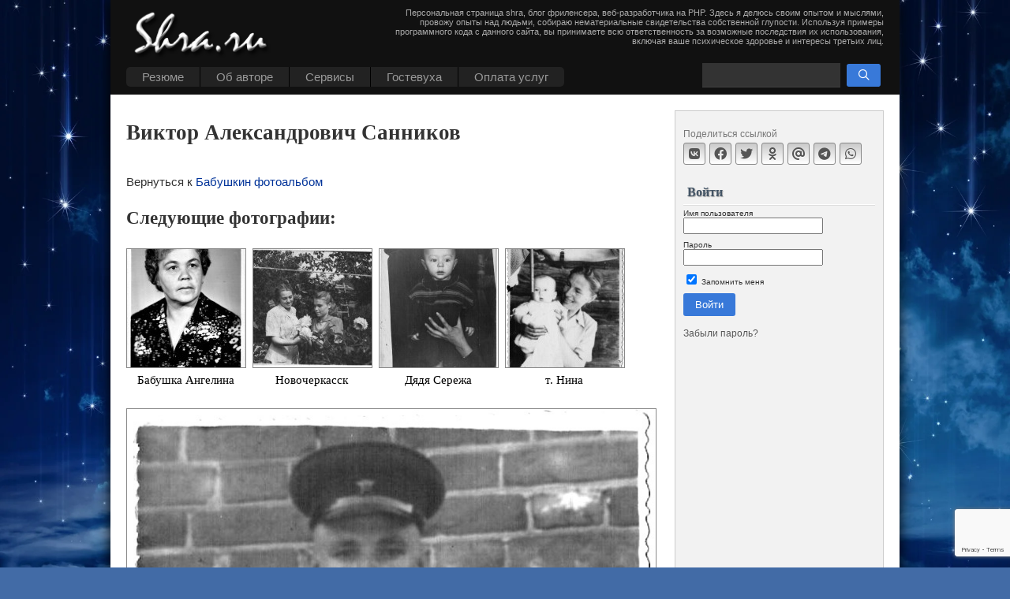

--- FILE ---
content_type: text/html; charset=UTF-8
request_url: https://shra.ru/biography/photos/family-album/babushkin-fotoalbom/album-004-3/
body_size: 20139
content:
<!DOCTYPE html>
<html xmlns="http://www.w3.org/1999/xhtml" lang="ru-RU" prefix="og: http://ogp.me/ns#">

<head profile="http://gmpg.org/xfn/11">
<meta http-equiv="Content-Type" content="text/html; charset=UTF-8" />
<meta name="viewport" content="width=device-width, initial-scale=1" />
<title>Виктор Александрович Санников &#8211; Shra&#039;s homepage</title>

<script async src="https://shra.ru/wp-content/themes/shra/widget-calendar.js" type="text/javascript"></script>
<link rel="icon" type="image/png" href="/wp-content/themes/shra/i/fire-s-w.png" />


<meta name='robots' content='index, follow, max-image-preview:large, max-snippet:-1, max-video-preview:-1' />
	<style>img:is([sizes="auto" i], [sizes^="auto," i]) { contain-intrinsic-size: 3000px 1500px }</style>
	
	<!-- This site is optimized with the Yoast SEO plugin v25.3.1 - https://yoast.com/wordpress/plugins/seo/ -->
	<link rel="canonical" href="https://shra.ru/biography/photos/family-album/babushkin-fotoalbom/album-004-3/" />
	<meta property="og:locale" content="ru_RU" />
	<meta property="og:type" content="article" />
	<meta property="og:title" content="Виктор Александрович Санников &#8211; Shra&#039;s homepage" />
	<meta property="og:description" content="Виктор Александрович Санников" />
	<meta property="og:url" content="https://shra.ru/biography/photos/family-album/babushkin-fotoalbom/album-004-3/" />
	<meta property="og:site_name" content="Shra&#039;s homepage" />
	<meta property="article:modified_time" content="2025-06-19T12:37:13+00:00" />
	<meta property="og:image" content="https://shra.ru/biography/photos/family-album/babushkin-fotoalbom/album-004-3" />
	<meta property="og:image:width" content="682" />
	<meta property="og:image:height" content="877" />
	<meta property="og:image:type" content="image/jpeg" />
	<meta name="twitter:card" content="summary_large_image" />
	<script type="application/ld+json" class="yoast-schema-graph">{"@context":"https://schema.org","@graph":[{"@type":"WebPage","@id":"https://shra.ru/biography/photos/family-album/babushkin-fotoalbom/album-004-3/","url":"https://shra.ru/biography/photos/family-album/babushkin-fotoalbom/album-004-3/","name":"Виктор Александрович Санников &#8211; Shra&#039;s homepage","isPartOf":{"@id":"https://shra.ru/#website"},"primaryImageOfPage":{"@id":"https://shra.ru/biography/photos/family-album/babushkin-fotoalbom/album-004-3/#primaryimage"},"image":{"@id":"https://shra.ru/biography/photos/family-album/babushkin-fotoalbom/album-004-3/#primaryimage"},"thumbnailUrl":"https://shra.ru/wp-content/uploads/2011/07/album-004-3.jpg","datePublished":"2011-07-19T15:27:13+00:00","dateModified":"2025-06-19T12:37:13+00:00","breadcrumb":{"@id":"https://shra.ru/biography/photos/family-album/babushkin-fotoalbom/album-004-3/#breadcrumb"},"inLanguage":"ru-RU","potentialAction":[{"@type":"ReadAction","target":["https://shra.ru/biography/photos/family-album/babushkin-fotoalbom/album-004-3/"]}]},{"@type":"ImageObject","inLanguage":"ru-RU","@id":"https://shra.ru/biography/photos/family-album/babushkin-fotoalbom/album-004-3/#primaryimage","url":"https://shra.ru/wp-content/uploads/2011/07/album-004-3.jpg","contentUrl":"https://shra.ru/wp-content/uploads/2011/07/album-004-3.jpg","width":"682","height":"877","caption":"Виктор Александрович Санников"},{"@type":"BreadcrumbList","@id":"https://shra.ru/biography/photos/family-album/babushkin-fotoalbom/album-004-3/#breadcrumb","itemListElement":[{"@type":"ListItem","position":1,"name":"Главная страница","item":"https://shra.ru/"},{"@type":"ListItem","position":2,"name":"Биография","item":"https://shra.ru/biography/"},{"@type":"ListItem","position":3,"name":"Фотки","item":"https://shra.ru/biography/photos/"},{"@type":"ListItem","position":4,"name":"Семейный фотоальбом","item":"https://shra.ru/biography/photos/family-album/"},{"@type":"ListItem","position":5,"name":"Бабушкин фотоальбом","item":"https://shra.ru/biography/photos/family-album/babushkin-fotoalbom/"},{"@type":"ListItem","position":6,"name":"Виктор Александрович Санников"}]},{"@type":"WebSite","@id":"https://shra.ru/#website","url":"https://shra.ru/","name":"Shra&#039;s homepage","description":"Персональная страница shra, блог фриленсера, веб-разработчика на PHP. Здесь я  делюсь своим опытом и мыслями, провожу опыты над людьми, собираю нематериальные свидетельства собственной глупости. Используя примеры программного кода с данного сайта, вы принимаете всю ответственность за возможные последствия их использования, включая ваше психическое здоровье и интересы третьих лиц.","publisher":{"@id":"https://shra.ru/#/schema/person/55c78fbfda205fbab95564dcccc144e8"},"potentialAction":[{"@type":"SearchAction","target":{"@type":"EntryPoint","urlTemplate":"https://shra.ru/?s={search_term_string}"},"query-input":{"@type":"PropertyValueSpecification","valueRequired":true,"valueName":"search_term_string"}}],"inLanguage":"ru-RU"},{"@type":["Person","Organization"],"@id":"https://shra.ru/#/schema/person/55c78fbfda205fbab95564dcccc144e8","name":"admin","image":{"@type":"ImageObject","inLanguage":"ru-RU","@id":"https://shra.ru/#/schema/person/image/","url":"https://shra.ru/wp-content/uploads/2025/07/shra_ava_margo_512.png","contentUrl":"https://shra.ru/wp-content/uploads/2025/07/shra_ava_margo_512.png","width":512,"height":512,"caption":"admin"},"logo":{"@id":"https://shra.ru/#/schema/person/image/"},"sameAs":["https://shra.ru"]}]}</script>
	<!-- / Yoast SEO plugin. -->


<link rel='stylesheet' id='fancybox-css' href='https://shra.ru/wp-content/plugins/shra-action/js/fancy/fancybox-6.css?ver=6.0' type='text/css' media='all' />
<link rel='stylesheet' id='crayon-css' href='https://shra.ru/wp-content/plugins/crayon-syntax-highlighter/css/min/crayon.min.css?ver=_2.7.2_beta' type='text/css' media='all' />
<link rel='stylesheet' id='wp-block-library-css' href='https://shra.ru/wp-includes/css/dist/block-library/style.min.css?ver=6.8.1' type='text/css' media='all' />
<style id='classic-theme-styles-inline-css' type='text/css'>
/*! This file is auto-generated */
.wp-block-button__link{color:#fff;background-color:#32373c;border-radius:9999px;box-shadow:none;text-decoration:none;padding:calc(.667em + 2px) calc(1.333em + 2px);font-size:1.125em}.wp-block-file__button{background:#32373c;color:#fff;text-decoration:none}
</style>
<style id='global-styles-inline-css' type='text/css'>
:root{--wp--preset--aspect-ratio--square: 1;--wp--preset--aspect-ratio--4-3: 4/3;--wp--preset--aspect-ratio--3-4: 3/4;--wp--preset--aspect-ratio--3-2: 3/2;--wp--preset--aspect-ratio--2-3: 2/3;--wp--preset--aspect-ratio--16-9: 16/9;--wp--preset--aspect-ratio--9-16: 9/16;--wp--preset--color--black: #000000;--wp--preset--color--cyan-bluish-gray: #abb8c3;--wp--preset--color--white: #ffffff;--wp--preset--color--pale-pink: #f78da7;--wp--preset--color--vivid-red: #cf2e2e;--wp--preset--color--luminous-vivid-orange: #ff6900;--wp--preset--color--luminous-vivid-amber: #fcb900;--wp--preset--color--light-green-cyan: #7bdcb5;--wp--preset--color--vivid-green-cyan: #00d084;--wp--preset--color--pale-cyan-blue: #8ed1fc;--wp--preset--color--vivid-cyan-blue: #0693e3;--wp--preset--color--vivid-purple: #9b51e0;--wp--preset--gradient--vivid-cyan-blue-to-vivid-purple: linear-gradient(135deg,rgba(6,147,227,1) 0%,rgb(155,81,224) 100%);--wp--preset--gradient--light-green-cyan-to-vivid-green-cyan: linear-gradient(135deg,rgb(122,220,180) 0%,rgb(0,208,130) 100%);--wp--preset--gradient--luminous-vivid-amber-to-luminous-vivid-orange: linear-gradient(135deg,rgba(252,185,0,1) 0%,rgba(255,105,0,1) 100%);--wp--preset--gradient--luminous-vivid-orange-to-vivid-red: linear-gradient(135deg,rgba(255,105,0,1) 0%,rgb(207,46,46) 100%);--wp--preset--gradient--very-light-gray-to-cyan-bluish-gray: linear-gradient(135deg,rgb(238,238,238) 0%,rgb(169,184,195) 100%);--wp--preset--gradient--cool-to-warm-spectrum: linear-gradient(135deg,rgb(74,234,220) 0%,rgb(151,120,209) 20%,rgb(207,42,186) 40%,rgb(238,44,130) 60%,rgb(251,105,98) 80%,rgb(254,248,76) 100%);--wp--preset--gradient--blush-light-purple: linear-gradient(135deg,rgb(255,206,236) 0%,rgb(152,150,240) 100%);--wp--preset--gradient--blush-bordeaux: linear-gradient(135deg,rgb(254,205,165) 0%,rgb(254,45,45) 50%,rgb(107,0,62) 100%);--wp--preset--gradient--luminous-dusk: linear-gradient(135deg,rgb(255,203,112) 0%,rgb(199,81,192) 50%,rgb(65,88,208) 100%);--wp--preset--gradient--pale-ocean: linear-gradient(135deg,rgb(255,245,203) 0%,rgb(182,227,212) 50%,rgb(51,167,181) 100%);--wp--preset--gradient--electric-grass: linear-gradient(135deg,rgb(202,248,128) 0%,rgb(113,206,126) 100%);--wp--preset--gradient--midnight: linear-gradient(135deg,rgb(2,3,129) 0%,rgb(40,116,252) 100%);--wp--preset--font-size--small: 13px;--wp--preset--font-size--medium: 20px;--wp--preset--font-size--large: 36px;--wp--preset--font-size--x-large: 42px;--wp--preset--spacing--20: 0.44rem;--wp--preset--spacing--30: 0.67rem;--wp--preset--spacing--40: 1rem;--wp--preset--spacing--50: 1.5rem;--wp--preset--spacing--60: 2.25rem;--wp--preset--spacing--70: 3.38rem;--wp--preset--spacing--80: 5.06rem;--wp--preset--shadow--natural: 6px 6px 9px rgba(0, 0, 0, 0.2);--wp--preset--shadow--deep: 12px 12px 50px rgba(0, 0, 0, 0.4);--wp--preset--shadow--sharp: 6px 6px 0px rgba(0, 0, 0, 0.2);--wp--preset--shadow--outlined: 6px 6px 0px -3px rgba(255, 255, 255, 1), 6px 6px rgba(0, 0, 0, 1);--wp--preset--shadow--crisp: 6px 6px 0px rgba(0, 0, 0, 1);}:where(.is-layout-flex){gap: 0.5em;}:where(.is-layout-grid){gap: 0.5em;}body .is-layout-flex{display: flex;}.is-layout-flex{flex-wrap: wrap;align-items: center;}.is-layout-flex > :is(*, div){margin: 0;}body .is-layout-grid{display: grid;}.is-layout-grid > :is(*, div){margin: 0;}:where(.wp-block-columns.is-layout-flex){gap: 2em;}:where(.wp-block-columns.is-layout-grid){gap: 2em;}:where(.wp-block-post-template.is-layout-flex){gap: 1.25em;}:where(.wp-block-post-template.is-layout-grid){gap: 1.25em;}.has-black-color{color: var(--wp--preset--color--black) !important;}.has-cyan-bluish-gray-color{color: var(--wp--preset--color--cyan-bluish-gray) !important;}.has-white-color{color: var(--wp--preset--color--white) !important;}.has-pale-pink-color{color: var(--wp--preset--color--pale-pink) !important;}.has-vivid-red-color{color: var(--wp--preset--color--vivid-red) !important;}.has-luminous-vivid-orange-color{color: var(--wp--preset--color--luminous-vivid-orange) !important;}.has-luminous-vivid-amber-color{color: var(--wp--preset--color--luminous-vivid-amber) !important;}.has-light-green-cyan-color{color: var(--wp--preset--color--light-green-cyan) !important;}.has-vivid-green-cyan-color{color: var(--wp--preset--color--vivid-green-cyan) !important;}.has-pale-cyan-blue-color{color: var(--wp--preset--color--pale-cyan-blue) !important;}.has-vivid-cyan-blue-color{color: var(--wp--preset--color--vivid-cyan-blue) !important;}.has-vivid-purple-color{color: var(--wp--preset--color--vivid-purple) !important;}.has-black-background-color{background-color: var(--wp--preset--color--black) !important;}.has-cyan-bluish-gray-background-color{background-color: var(--wp--preset--color--cyan-bluish-gray) !important;}.has-white-background-color{background-color: var(--wp--preset--color--white) !important;}.has-pale-pink-background-color{background-color: var(--wp--preset--color--pale-pink) !important;}.has-vivid-red-background-color{background-color: var(--wp--preset--color--vivid-red) !important;}.has-luminous-vivid-orange-background-color{background-color: var(--wp--preset--color--luminous-vivid-orange) !important;}.has-luminous-vivid-amber-background-color{background-color: var(--wp--preset--color--luminous-vivid-amber) !important;}.has-light-green-cyan-background-color{background-color: var(--wp--preset--color--light-green-cyan) !important;}.has-vivid-green-cyan-background-color{background-color: var(--wp--preset--color--vivid-green-cyan) !important;}.has-pale-cyan-blue-background-color{background-color: var(--wp--preset--color--pale-cyan-blue) !important;}.has-vivid-cyan-blue-background-color{background-color: var(--wp--preset--color--vivid-cyan-blue) !important;}.has-vivid-purple-background-color{background-color: var(--wp--preset--color--vivid-purple) !important;}.has-black-border-color{border-color: var(--wp--preset--color--black) !important;}.has-cyan-bluish-gray-border-color{border-color: var(--wp--preset--color--cyan-bluish-gray) !important;}.has-white-border-color{border-color: var(--wp--preset--color--white) !important;}.has-pale-pink-border-color{border-color: var(--wp--preset--color--pale-pink) !important;}.has-vivid-red-border-color{border-color: var(--wp--preset--color--vivid-red) !important;}.has-luminous-vivid-orange-border-color{border-color: var(--wp--preset--color--luminous-vivid-orange) !important;}.has-luminous-vivid-amber-border-color{border-color: var(--wp--preset--color--luminous-vivid-amber) !important;}.has-light-green-cyan-border-color{border-color: var(--wp--preset--color--light-green-cyan) !important;}.has-vivid-green-cyan-border-color{border-color: var(--wp--preset--color--vivid-green-cyan) !important;}.has-pale-cyan-blue-border-color{border-color: var(--wp--preset--color--pale-cyan-blue) !important;}.has-vivid-cyan-blue-border-color{border-color: var(--wp--preset--color--vivid-cyan-blue) !important;}.has-vivid-purple-border-color{border-color: var(--wp--preset--color--vivid-purple) !important;}.has-vivid-cyan-blue-to-vivid-purple-gradient-background{background: var(--wp--preset--gradient--vivid-cyan-blue-to-vivid-purple) !important;}.has-light-green-cyan-to-vivid-green-cyan-gradient-background{background: var(--wp--preset--gradient--light-green-cyan-to-vivid-green-cyan) !important;}.has-luminous-vivid-amber-to-luminous-vivid-orange-gradient-background{background: var(--wp--preset--gradient--luminous-vivid-amber-to-luminous-vivid-orange) !important;}.has-luminous-vivid-orange-to-vivid-red-gradient-background{background: var(--wp--preset--gradient--luminous-vivid-orange-to-vivid-red) !important;}.has-very-light-gray-to-cyan-bluish-gray-gradient-background{background: var(--wp--preset--gradient--very-light-gray-to-cyan-bluish-gray) !important;}.has-cool-to-warm-spectrum-gradient-background{background: var(--wp--preset--gradient--cool-to-warm-spectrum) !important;}.has-blush-light-purple-gradient-background{background: var(--wp--preset--gradient--blush-light-purple) !important;}.has-blush-bordeaux-gradient-background{background: var(--wp--preset--gradient--blush-bordeaux) !important;}.has-luminous-dusk-gradient-background{background: var(--wp--preset--gradient--luminous-dusk) !important;}.has-pale-ocean-gradient-background{background: var(--wp--preset--gradient--pale-ocean) !important;}.has-electric-grass-gradient-background{background: var(--wp--preset--gradient--electric-grass) !important;}.has-midnight-gradient-background{background: var(--wp--preset--gradient--midnight) !important;}.has-small-font-size{font-size: var(--wp--preset--font-size--small) !important;}.has-medium-font-size{font-size: var(--wp--preset--font-size--medium) !important;}.has-large-font-size{font-size: var(--wp--preset--font-size--large) !important;}.has-x-large-font-size{font-size: var(--wp--preset--font-size--x-large) !important;}
:where(.wp-block-post-template.is-layout-flex){gap: 1.25em;}:where(.wp-block-post-template.is-layout-grid){gap: 1.25em;}
:where(.wp-block-columns.is-layout-flex){gap: 2em;}:where(.wp-block-columns.is-layout-grid){gap: 2em;}
:root :where(.wp-block-pullquote){font-size: 1.5em;line-height: 1.6;}
</style>
<link rel='stylesheet' id='active-contour-front-style-css' href='https://shra.ru/wp-content/plugins/active-contour/assets/front.css?ver=1.0' type='text/css' media='all' />
<link rel='stylesheet' id='sidebar-login-css' href='https://shra.ru/wp-content/plugins/sidebar-login/build/sidebar-login.css?ver=1606553035' type='text/css' media='all' />
<link rel='stylesheet' id='theme-main-css' href='https://shra.ru/wp-content/themes/shra/styles.css?ver=1.004' type='text/css' media='all' />
<script type="text/javascript" src="https://shra.ru/wp-includes/js/jquery/jquery.min.js?ver=3.7.1" id="jquery-core-js"></script>
<script type="text/javascript" src="https://shra.ru/wp-includes/js/jquery/jquery-migrate.min.js?ver=3.4.1" id="jquery-migrate-js"></script>
<script type="text/javascript" id="crayon_js-js-extra">
/* <![CDATA[ */
var CrayonSyntaxSettings = {"version":"_2.7.2_beta","is_admin":"0","ajaxurl":"https:\/\/shra.ru\/wp-admin\/admin-ajax.php","prefix":"crayon-","setting":"crayon-setting","selected":"crayon-setting-selected","changed":"crayon-setting-changed","special":"crayon-setting-special","orig_value":"data-orig-value","debug":""};
var CrayonSyntaxStrings = {"copy":"Press %s to Copy, %s to Paste","minimize":"Click To Expand Code"};
/* ]]> */
</script>
<script type="text/javascript" src="https://shra.ru/wp-content/plugins/crayon-syntax-highlighter/js/min/crayon.min.js?ver=_2.7.2_beta" id="crayon_js-js"></script>
<style type="text/css">.recentcomments a{display:inline !important;padding:0 !important;margin:0 !important;}</style><script src="https://shra.ru/wp-content/themes/shra/js/react/react.production.min.js" type="text/javascript" crossorigin></script>
<script src="https://shra.ru/wp-content/themes/shra/js/react/react-dom.production.min.js" type="text/javascript" crossorigin></script>

<script async src="https://shra.ru/wp-content/themes/shra/js/main-script.js" type="text/javascript"></script>

</head>
<body>

<!--noindex-->

<!-- Yandex.Metrika counter -->
<script type="text/javascript" >
   (function(m,e,t,r,i,k,a){m[i]=m[i]||function(){(m[i].a=m[i].a||[]).push(arguments)};
   m[i].l=1*new Date();
   for (var j = 0; j < document.scripts.length; j++) {if (document.scripts[j].src === r) { return; }}
   k=e.createElement(t),a=e.getElementsByTagName(t)[0],k.async=1,k.src=r,a.parentNode.insertBefore(k,a)})
   (window, document, "script", "https://mc.yandex.ru/metrika/tag.js", "ym");

   ym(18896737, "init", {
        clickmap:true,
        trackLinks:true,
        accurateTrackBounce:true,
        webvisor:true
   });
</script>
<noscript><div><img src="https://mc.yandex.ru/watch/18896737" style="position:absolute; left:-9999px;" alt="" /></div></noscript>
<!-- /Yandex.Metrika counter -->

<!-- Google tag (gtag.js) V4 -->
<script async src="https://www.googletagmanager.com/gtag/js?id=G-RBYRCPPT9K"></script>
<script>
  window.dataLayer = window.dataLayer || [];
  function gtag(){dataLayer.push(arguments);}
  gtag('js', new Date());

  gtag('config', 'G-RBYRCPPT9K');
</script>

<!--/noindex-->
<div id="page">
    <div id="header">
		<div class="h1"><a href="/" title="Shra&#039;s homepage"></a></div>
		<div class="menu-toggle"><span class="fa-bars" aria-hidden="true"></span></div>
		<div class="search-toggle"><span class="fa-search" aria-hidden="true"></span></div>
<ul id="topmenu" class="clearfix"><li id="menu-item-9874" class="menu-item menu-item-type-post_type menu-item-object-page menu-item-has-children menu-item-9874"><a href="https://shra.ru/portfolio/">Резюме</a>
<ul class="sub-menu">
	<li id="menu-item-4349" class="menu-item menu-item-type-custom menu-item-object-custom menu-item-4349"><a href="/category/onfront/portfolios/">Копилка портфолио</a></li>
	<li id="menu-item-9875" class="menu-item menu-item-type-post_type menu-item-object-page menu-item-9875"><a href="https://shra.ru/portfolio/resume/">Resume (eng)</a></li>
</ul>
</li>
<li id="menu-item-4342" class="menu-item menu-item-type-post_type menu-item-object-page menu-item-has-children menu-item-4342"><a href="https://shra.ru/about/">Об авторе</a>
<ul class="sub-menu">
	<li id="menu-item-9879" class="menu-item menu-item-type-taxonomy menu-item-object-category menu-item-9879"><a href="https://shra.ru/category/news/">Частная жизнь</a></li>
	<li id="menu-item-4299" class="menu-item menu-item-type-post_type menu-item-object-page menu-item-has-children menu-item-4299"><a href="https://shra.ru/biography/photos/">Фотки</a>
	<ul class="sub-menu">
		<li id="menu-item-4302" class="menu-item menu-item-type-post_type menu-item-object-page menu-item-has-children menu-item-4302"><a href="https://shra.ru/biography/photos/family-album/">Семейный фотоальбом</a>
		<ul class="sub-menu">
			<li id="menu-item-4306" class="menu-item menu-item-type-post_type menu-item-object-page menu-item-4306"><a href="https://shra.ru/biography/photos/family-album/we-growing/">Мы растем</a></li>
			<li id="menu-item-4307" class="menu-item menu-item-type-post_type menu-item-object-page menu-item-4307"><a href="https://shra.ru/biography/photos/family-album/wedding/">Свадьба</a></li>
			<li id="menu-item-4303" class="menu-item menu-item-type-post_type menu-item-object-page menu-item-4303"><a href="https://shra.ru/biography/photos/family-album/babushkin-fotoalbom/">Бабушкин фотоальбом</a></li>
			<li id="menu-item-15651" class="menu-item menu-item-type-post_type menu-item-object-page menu-item-15651"><a href="https://shra.ru/logachevy/">Логачевы</a></li>
			<li id="menu-item-4304" class="menu-item menu-item-type-post_type menu-item-object-page menu-item-4304"><a href="https://shra.ru/biography/photos/family-album/valentin-stepanovich/">Валентин Степанович</a></li>
			<li id="menu-item-4305" class="menu-item menu-item-type-post_type menu-item-object-page menu-item-4305"><a href="https://shra.ru/biography/photos/family-album/little-shark/">Заплыв маленькой акулы.</a></li>
		</ul>
</li>
		<li id="menu-item-4300" class="menu-item menu-item-type-post_type menu-item-object-page menu-item-4300"><a href="https://shra.ru/biography/photos/30-in-carnaval/">30 лет в Карнавале</a></li>
		<li id="menu-item-4308" class="menu-item menu-item-type-post_type menu-item-object-page menu-item-4308"><a href="https://shra.ru/biography/photos/eacs-teamwork/">Сплав с ЕАКС в 2007 г.</a></li>
		<li id="menu-item-4301" class="menu-item menu-item-type-post_type menu-item-object-page menu-item-4301"><a href="https://shra.ru/biography/photos/preselected/">Избранное</a></li>
	</ul>
</li>
	<li id="menu-item-4297" class="menu-item menu-item-type-post_type menu-item-object-page menu-item-has-children menu-item-4297"><a href="https://shra.ru/biography/rabota/">Работа</a>
	<ul class="sub-menu">
		<li id="menu-item-4298" class="menu-item menu-item-type-post_type menu-item-object-page menu-item-4298"><a href="https://shra.ru/biography/rabota/kontejjnernyjj-servis/">Контейнерный сервис</a></li>
		<li id="menu-item-4346" class="menu-item menu-item-type-post_type menu-item-object-page menu-item-4346"><a href="https://shra.ru/biography/rabota/eaks/">ЕАКС</a></li>
		<li id="menu-item-4347" class="menu-item menu-item-type-post_type menu-item-object-page menu-item-4347"><a href="https://shra.ru/biography/rabota/ways-ltd/">Ways LTD</a></li>
		<li id="menu-item-15328" class="menu-item menu-item-type-post_type menu-item-object-page menu-item-15328"><a href="https://shra.ru/biography/rabota/frilens/">Фриланс</a></li>
		<li id="menu-item-13302" class="menu-item menu-item-type-post_type menu-item-object-page menu-item-13302"><a href="https://shra.ru/biography/rabota/studiya-ehve/">Студия ЭВЕ</a></li>
		<li id="menu-item-15341" class="menu-item menu-item-type-post_type menu-item-object-page menu-item-15341"><a href="https://shra.ru/biography/rabota/rolana/">Ролана</a></li>
		<li id="menu-item-14353" class="menu-item menu-item-type-post_type menu-item-object-post menu-item-14353"><a href="https://shra.ru/2020/02/rabota-v-proekte-genius-loci/">Работа в проекте Genius Loci</a></li>
		<li id="menu-item-15346" class="menu-item menu-item-type-post_type menu-item-object-page menu-item-15346"><a href="https://shra.ru/biography/rabota/kontakt-s-nitka/">Nitka Inc</a></li>
	</ul>
</li>
	<li id="menu-item-4316" class="menu-item menu-item-type-post_type menu-item-object-page menu-item-has-children menu-item-4316"><a href="https://shra.ru/hobbies/">Хобби</a>
	<ul class="sub-menu">
		<li id="menu-item-4317" class="menu-item menu-item-type-post_type menu-item-object-page menu-item-has-children menu-item-4317"><a href="https://shra.ru/hobbies/rpg/">RPG</a>
		<ul class="sub-menu">
			<li id="menu-item-4320" class="menu-item menu-item-type-post_type menu-item-object-page menu-item-4320"><a href="https://shra.ru/hobbies/rpg/about-past/">О том, что было…</a></li>
			<li id="menu-item-4319" class="menu-item menu-item-type-post_type menu-item-object-page menu-item-4319"><a href="https://shra.ru/hobbies/rpg/thoughts-about/">Мысли о …</a></li>
			<li id="menu-item-4318" class="menu-item menu-item-type-post_type menu-item-object-page menu-item-4318"><a href="https://shra.ru/hobbies/rpg/models/">Модели популяций</a></li>
			<li id="menu-item-4321" class="menu-item menu-item-type-post_type menu-item-object-page menu-item-4321"><a href="https://shra.ru/hobbies/rpg/downloads/">AD &#038; D правила, руководства</a></li>
		</ul>
</li>
		<li id="menu-item-4328" class="menu-item menu-item-type-post_type menu-item-object-page menu-item-has-children menu-item-4328"><a href="https://shra.ru/hobbies/music/">Музыка</a>
		<ul class="sub-menu">
			<li id="menu-item-4329" class="menu-item menu-item-type-post_type menu-item-object-page menu-item-4329"><a href="https://shra.ru/hobbies/music/analog-pussy/">Analog Pussy</a></li>
			<li id="menu-item-4330" class="menu-item menu-item-type-post_type menu-item-object-page menu-item-4330"><a href="https://shra.ru/hobbies/music/astral-projection/">Astral Projection</a></li>
			<li id="menu-item-4331" class="menu-item menu-item-type-post_type menu-item-object-page menu-item-4331"><a href="https://shra.ru/hobbies/music/infected-mashrooms/">Infected Mashrooms</a></li>
		</ul>
</li>
		<li id="menu-item-4326" class="menu-item menu-item-type-post_type menu-item-object-page menu-item-has-children menu-item-4326"><a href="https://shra.ru/hobbies/classic-commy-task/">Классическая задача о коммивояжере</a>
		<ul class="sub-menu">
			<li id="menu-item-4327" class="menu-item menu-item-type-post_type menu-item-object-page menu-item-4327"><a href="https://shra.ru/hobbies/classic-commy-task/commy-main-module/">Основной модуль программы задача о коммивояжере</a></li>
		</ul>
</li>
		<li id="menu-item-4338" class="menu-item menu-item-type-post_type menu-item-object-page menu-item-has-children menu-item-4338"><a href="https://shra.ru/hobbies/checkers/">Шашки</a>
		<ul class="sub-menu">
			<li id="menu-item-4344" class="menu-item menu-item-type-post_type menu-item-object-page menu-item-4344"><a href="https://shra.ru/hobbies/checkers/description/">Шашки. Описание. Версия 1.60</a></li>
			<li id="menu-item-4343" class="menu-item menu-item-type-post_type menu-item-object-page menu-item-4343"><a href="https://shra.ru/hobbies/checkers/version-history/">Шашки. История версий.</a></li>
			<li id="menu-item-4339" class="menu-item menu-item-type-post_type menu-item-object-page menu-item-4339"><a href="https://shra.ru/hobbies/checkers/listing-unit1/">Исходный код unit1</a></li>
			<li id="menu-item-4340" class="menu-item menu-item-type-post_type menu-item-object-page menu-item-4340"><a href="https://shra.ru/hobbies/checkers/lising-structures/">Исходный код модуля structures</a></li>
		</ul>
</li>
		<li id="menu-item-4335" class="menu-item menu-item-type-post_type menu-item-object-page menu-item-has-children menu-item-4335"><a href="https://shra.ru/hobbies/balls/">Шарики</a>
		<ul class="sub-menu">
			<li id="menu-item-4337" class="menu-item menu-item-type-post_type menu-item-object-page menu-item-4337"><a href="https://shra.ru/hobbies/balls/ballsim-description/">Описание симулятора</a></li>
			<li id="menu-item-4336" class="menu-item menu-item-type-post_type menu-item-object-page menu-item-4336"><a href="https://shra.ru/hobbies/balls/calc-module/">Модуль рассчета движения шариков</a></li>
		</ul>
</li>
		<li id="menu-item-14894" class="menu-item menu-item-type-custom menu-item-object-custom menu-item-14894"><a href="/2021/01/chertjozhnik-dzhek/">Чертежник Джек</a></li>
		<li id="menu-item-4325" class="menu-item menu-item-type-post_type menu-item-object-page menu-item-4325"><a href="https://shra.ru/hobbies/life-game/">Игра жизнь</a></li>
		<li id="menu-item-4332" class="menu-item menu-item-type-post_type menu-item-object-page menu-item-has-children menu-item-4332"><a href="https://shra.ru/hobbies/plugins/">Плагины для веб-движков (web-engines)</a>
		<ul class="sub-menu">
			<li id="menu-item-4333" class="menu-item menu-item-type-post_type menu-item-object-page menu-item-4333"><a href="https://shra.ru/hobbies/plugins/wordpress-alpha-cache/">WordPress: Alpha Cache</a></li>
			<li id="menu-item-11497" class="menu-item menu-item-type-post_type menu-item-object-post menu-item-11497"><a href="https://shra.ru/2018/08/wp-plugin-core-settings/">WordPress: Core Settings</a></li>
			<li id="menu-item-10429" class="menu-item menu-item-type-post_type menu-item-object-post menu-item-10429"><a href="https://shra.ru/2017/07/genzel-breadcrumbs-plagin-dlya-wp/">WordPress : Genzel Breadcrumbs</a></li>
			<li id="menu-item-4334" class="menu-item menu-item-type-post_type menu-item-object-page menu-item-4334"><a href="https://shra.ru/hobbies/plugins/wordpress-inactive-user-deleter/">WordPress: Inactive User Deleter</a></li>
			<li id="menu-item-11223" class="menu-item menu-item-type-post_type menu-item-object-post menu-item-11223"><a href="https://shra.ru/2018/04/obnovleniya-plugina-references-v1-1/">WordPress: References</a></li>
			<li id="menu-item-6346" class="menu-item menu-item-type-post_type menu-item-object-page menu-item-6346"><a href="https://shra.ru/hobbies/plugins/wordpress-counters-integration/">WordPress: Counters Integration</a></li>
			<li id="menu-item-9985" class="menu-item menu-item-type-post_type menu-item-object-post menu-item-9985"><a href="https://shra.ru/2017/04/modul-menu-administration-tool/">Drupal : Menu Administration Tool</a></li>
		</ul>
</li>
	</ul>
</li>
	<li id="menu-item-4310" class="menu-item menu-item-type-post_type menu-item-object-page menu-item-has-children menu-item-4310"><a href="https://shra.ru/pen-try/">Писанина</a>
	<ul class="sub-menu">
		<li id="menu-item-4311" class="menu-item menu-item-type-post_type menu-item-object-page menu-item-4311"><a href="https://shra.ru/pen-try/fantasy-try/">Зарисовка</a></li>
		<li id="menu-item-4345" class="menu-item menu-item-type-post_type menu-item-object-page menu-item-4345"><a href="https://shra.ru/pen-try/space-and-me/">Я и пустота</a></li>
		<li id="menu-item-4312" class="menu-item menu-item-type-post_type menu-item-object-page menu-item-4312"><a href="https://shra.ru/pen-try/train-trip-write/">Непутевые заметки</a></li>
		<li id="menu-item-4313" class="menu-item menu-item-type-post_type menu-item-object-page menu-item-4313"><a href="https://shra.ru/pen-try/awaken/">Пробуждение</a></li>
		<li id="menu-item-4314" class="menu-item menu-item-type-post_type menu-item-object-page menu-item-4314"><a href="https://shra.ru/pen-try/sergun-tale/">Сказ про Сергуна, молодого пострелуна</a></li>
		<li id="menu-item-4315" class="menu-item menu-item-type-post_type menu-item-object-page menu-item-4315"><a href="https://shra.ru/pen-try/fair-tale/">Сказочка</a></li>
	</ul>
</li>
</ul>
</li>
<li id="menu-item-4292" class="menu-item menu-item-type-post_type menu-item-object-page menu-item-has-children menu-item-4292"><a href="https://shra.ru/services/">Cервисы</a>
<ul class="sub-menu">
	<li id="menu-item-8773" class="menu-item menu-item-type-post_type menu-item-object-post menu-item-8773"><a href="https://shra.ru/2016/12/molyarnaya-massa-raschet-po-formule-veshhestva/">Молярная масса, расчет по формуле вещества</a></li>
	<li id="menu-item-14210" class="menu-item menu-item-type-post_type menu-item-object-post menu-item-14210"><a href="https://shra.ru/2023/10/chtenie-dns-zapisejj-dns-lookup/">Чтение DNS записей, dns-lookup</a></li>
	<li id="menu-item-8772" class="menu-item menu-item-type-post_type menu-item-object-post menu-item-8772"><a href="https://shra.ru/2015/11/brosit-kubik/">Бросить кубик</a></li>
	<li id="menu-item-11498" class="menu-item menu-item-type-post_type menu-item-object-post menu-item-11498"><a href="https://shra.ru/2018/07/raschet-pribylnosti-bankovskogo-depozita/">Расчет прибыльности банковского депозита</a></li>
	<li id="menu-item-8774" class="menu-item menu-item-type-post_type menu-item-object-post menu-item-8774"><a href="https://shra.ru/2015/11/znaki-zodiaka-po-godam-i-datam-rozhdeniya/">Знаки зодиака по годам и датам рождения</a></li>
	<li id="menu-item-4293" class="menu-item menu-item-type-post_type menu-item-object-page menu-item-4293"><a href="https://shra.ru/services/kalendar-widget/">Календарь</a></li>
	<li id="menu-item-8775" class="menu-item menu-item-type-post_type menu-item-object-post menu-item-8775"><a href="https://shra.ru/2016/01/faza-luny-v-tekushhijj-moment/">Фаза Луны в текущий момент</a></li>
	<li id="menu-item-4348" class="menu-item menu-item-type-custom menu-item-object-custom menu-item-4348"><a href="/2025/09/poisk-slov/">Поиск слов по буквам</a></li>
	<li id="menu-item-4294" class="menu-item menu-item-type-post_type menu-item-object-page menu-item-4294"><a href="https://shra.ru/services/who-is-baby/">Определите пол ребенка</a></li>
</ul>
</li>
<li id="menu-item-9876" class="menu-item menu-item-type-post_type menu-item-object-page menu-item-9876"><a href="https://shra.ru/guestbook/">Гостевуха</a></li>
<li id="menu-item-9877" class="menu-item menu-item-type-post_type menu-item-object-page menu-item-has-children menu-item-9877"><a href="https://shra.ru/oplata-uslug/">Оплата услуг</a>
<ul class="sub-menu">
	<li id="menu-item-14653" class="menu-item menu-item-type-post_type menu-item-object-page menu-item-14653"><a href="https://shra.ru/oplata-uslug/razmeshhenie-reklamy/">Размещение рекламы</a></li>
</ul>
</li>
</ul>		<!--noindex-->
		<div class="description">Персональная страница shra, блог фриленсера, веб-разработчика на PHP. Здесь я  делюсь своим опытом и мыслями, провожу опыты над людьми, собираю нематериальные свидетельства собственной глупости. Используя примеры программного кода с данного сайта, вы принимаете всю ответственность за возможные последствия их использования, включая ваше психическое здоровье и интересы третьих лиц.</div>
		<div id="searchbar">
			<form method="get" action="/">
				<input type="text" value="" name="s" id="s" aria-label="Search query text field" />
				<button class="action-button" id="searchsubmit" role="button" aria-label="Perform search">
					<span class="fa-search" aria-hidden="true"></span>
				</button>
			</form>
		</div>
		<!--/noindex-->
    </div>

		<div id="content" class="narrowcolumn">


			<div class="post" id="post-2617">
				<h1>Виктор Александрович Санников</h1>
				<p>Вернуться к <a href="https://shra.ru/biography/photos/family-album/babushkin-fotoalbom/" rev="attachment">Бабушкин фотоальбом</a></p>
				<div class="entry">
	<div class="attachment">
<h2>Следующие фотографии:</h2><div class=diafilms><div class="elm"><a href='https://shra.ru/biography/photos/family-album/babushkin-fotoalbom/album-004-4/'><img width="150" height="150" src="https://shra.ru/wp-content/uploads/2011/07/album-004-4-150x150.jpg" class="attachment-thumbnail size-thumbnail" alt="Бабушка Ангелина" decoding="async" loading="lazy" /></a><small>Бабушка Ангелина</small></div><div class="elm"><a href='https://shra.ru/biography/photos/family-album/babushkin-fotoalbom/album-004-5/'><img width="150" height="150" src="https://shra.ru/wp-content/uploads/2011/07/album-004-5-150x150.jpg" class="attachment-thumbnail size-thumbnail" alt="Новочеркасск" decoding="async" loading="lazy" /></a><small>Новочеркасск</small></div><div class="elm"><a href='https://shra.ru/biography/photos/family-album/babushkin-fotoalbom/album-005-1/'><img width="150" height="150" src="https://shra.ru/wp-content/uploads/2011/07/album-005-1-150x150.jpg" class="attachment-thumbnail size-thumbnail" alt="Дядя Сережа" decoding="async" loading="lazy" /></a><small>Дядя Сережа</small></div><div class="last elm"><a href='https://shra.ru/biography/photos/family-album/babushkin-fotoalbom/album-005-2/'><img width="150" height="150" src="https://shra.ru/wp-content/uploads/2011/07/album-005-2-150x150.jpg" class="attachment-thumbnail size-thumbnail" alt="т. Нина" decoding="async" loading="lazy" /></a><small>т. Нина</small></div></div>	<a name="main-snapshot"></a>
	<div class="main-film">
		<div class="main-snapshot">
			<span rel="allsnapshots" data-fancybox="gallery" class="fancy" title="<span>Виктор Александрович Санников</span>Послевоенная фотография двоюродного брата бабушки Ангелины"
				href="https://shra.ru/wp-content/uploads/2011/07/album-004-3.jpg" data-src="https://shra.ru/wp-content/uploads/2011/07/album-004-3.jpg">
			  <div class="active-contour-container active-contour-aligmnent-center">
    <div class="active-contour-wrapper" data-image-id="2617"
      data-cid=""
      data-size="full"
      data-group="*"
      data-tags=""
      data-json="[{&quot;id&quot;:1,&quot;dots&quot;:[{&quot;type&quot;:1,&quot;x&quot;:0.5894428152492669,&quot;y&quot;:0.08665906499429875},{&quot;type&quot;:1,&quot;x&quot;:0.5997067448680352,&quot;y&quot;:0.1345496009122007},{&quot;type&quot;:1,&quot;x&quot;:0.5703812316715543,&quot;y&quot;:0.16989737742303307},{&quot;type&quot;:1,&quot;x&quot;:0.5659824046920822,&quot;y&quot;:0.24287343215507412},{&quot;type&quot;:1,&quot;x&quot;:0.5630498533724341,&quot;y&quot;:0.3090079817559863},{&quot;type&quot;:1,&quot;x&quot;:0.7140762463343109,&quot;y&quot;:0.33409350057012543},{&quot;type&quot;:1,&quot;x&quot;:0.7390029325513197,&quot;y&quot;:0.35119726339794755},{&quot;type&quot;:1,&quot;x&quot;:0.8196480938416423,&quot;y&quot;:0.4709236031927024},{&quot;type&quot;:1,&quot;x&quot;:0.9266862170087976,&quot;y&quot;:0.6533637400228051},{&quot;type&quot;:1,&quot;x&quot;:0.8299120234604106,&quot;y&quot;:0.8346636259977195},{&quot;type&quot;:1,&quot;x&quot;:0.9442815249266863,&quot;y&quot;:0.9714937286202965},{&quot;type&quot;:1,&quot;x&quot;:0.436950146627566,&quot;y&quot;:0.9771949828962372},{&quot;type&quot;:1,&quot;x&quot;:0.030791788856304986,&quot;y&quot;:0.9714937286202965},{&quot;type&quot;:1,&quot;x&quot;:0.03225806451612903,&quot;y&quot;:0.9133409350057012},{&quot;type&quot;:1,&quot;x&quot;:0.15102639296187684,&quot;y&quot;:0.8072976054732041},{&quot;type&quot;:1,&quot;x&quot;:0.13929618768328444,&quot;y&quot;:0.7194982896237172},{&quot;type&quot;:1,&quot;x&quot;:0.1187683284457478,&quot;y&quot;:0.6488027366020525},{&quot;type&quot;:1,&quot;x&quot;:0.16862170087976538,&quot;y&quot;:0.540478905359179},{&quot;type&quot;:1,&quot;x&quot;:0.218475073313783,&quot;y&quot;:0.3671607753705815},{&quot;type&quot;:1,&quot;x&quot;:0.38269794721407624,&quot;y&quot;:0.3295324971493729},{&quot;type&quot;:1,&quot;x&quot;:0.36950146627565983,&quot;y&quot;:0.2668187001140251},{&quot;type&quot;:1,&quot;x&quot;:0.34017595307917886,&quot;y&quot;:0.22462941847206386},{&quot;type&quot;:1,&quot;x&quot;:0.3460410557184751,&quot;y&quot;:0.16989737742303307},{&quot;type&quot;:1,&quot;x&quot;:0.3093841642228739,&quot;y&quot;:0.10604332953249715},{&quot;x&quot;:0.33465699489639505,&quot;y&quot;:0.08202478009954285,&quot;type&quot;:0},{&quot;x&quot;:0.36616685911168056,&quot;y&quot;:0.06297961671555842,&quot;type&quot;:0},{&quot;x&quot;:0.40233492904182705,&quot;y&quot;:0.04986211305538783,&quot;type&quot;:0},{&quot;type&quot;:2,&quot;x&quot;:0.4413489736070381,&quot;y&quot;:0.043329532497149374},{&quot;x&quot;:0.4822402116840574,&quot;y&quot;:0.04380724530611078,&quot;type&quot;:0},{&quot;x&quot;:0.5219156894334541,&quot;y&quot;:0.05151843846980752,&quot;type&quot;:0},{&quot;x&quot;:0.5582878168894777,&quot;y&quot;:0.0660573749842854,&quot;type&quot;:0}],&quot;title&quot;:&quot;Виктор&quot;,&quot;url&quot;:&quot;/family/sannikov-viktor-aleksandrovich/&quot;,&quot;group&quot;:&quot;&quot;,&quot;tags&quot;:[&quot;&quot;],&quot;color&quot;:&quot;#0000ff&quot;,&quot;animation&quot;:&quot;&quot;,&quot;hoverEffect&quot;:&quot;&quot;}]">
      <img src="https://shra.ru/wp-content/uploads/2011/07/album-004-3.jpg" alt="" class="active-contour-img" />
      <svg class="active-contour-overlay" viewBox="0 0 1 1" preserveAspectRatio="none"
          xmlns="http://www.w3.org/2000/svg"
          xmlns:xlink="http://www.w3.org/1999/xlink"><a xlink:href="/family/sannikov-viktor-aleksandrovich/" target="_blank"><polygon class="animation-default effect-default" points="0.58944281524927,0.086659064994299 0.59970674486804,0.1345496009122 0.57038123167155,0.16989737742303 0.56598240469208,0.24287343215507 0.56304985337243,0.30900798175599 0.71407624633431,0.33409350057013 0.73900293255132,0.35119726339795 0.81964809384164,0.4709236031927 0.9266862170088,0.65336374002281 0.82991202346041,0.83466362599772 0.94428152492669,0.9714937286203 0.43695014662757,0.97719498289624 0.030791788856305,0.9714937286203 0.032258064516129,0.9133409350057 0.15102639296188,0.8072976054732 0.13929618768328,0.71949828962372 0.11876832844575,0.64880273660205 0.16862170087977,0.54047890535918 0.21847507331378,0.36716077537058 0.38269794721408,0.32953249714937 0.36950146627566,0.26681870011403 0.34017595307918,0.22462941847206 0.34604105571848,0.16989737742303 0.30938416422287,0.1060433295325 0.3346569948964,0.082024780099543 0.36616685911168,0.062979616715558 0.40233492904183,0.049862113055388 0.44134897360704,0.043329532497149 0.48224021168406,0.043807245306111 0.52191568943345,0.051518438469808 0.55828781688948,0.066057374984285" fill="#0000ff" stroke-width="0" >
            <title>Виктор</title></polygon></a></svg>
    </div>
  </div>
			</span>
			<a class="prev" title="Шишкин Л.А." href="https://shra.ru/biography/photos/family-album/babushkin-fotoalbom/album-002-4/"><i class="fa fa-chevron-circle-left" aria-hidden="true"></i></a><a class="next" title="Бабушка Ангелина" href="https://shra.ru/biography/photos/family-album/babushkin-fotoalbom/album-004-4/"><i class="fa fa-chevron-circle-right" aria-hidden="true"></i></a>		</div>
		<small>[нажмите на изображение, чтобы перейти в режим галереи]</small>
<h2>Виктор Александрович Санников</h2><p>Послевоенная фотография двоюродного брата бабушки Ангелины</p>
<p>
		<a class="action-button" href="https://shra.ru/biography/photos/family-album/babushkin-fotoalbom/"><i class="fa fa-home" aria-hidden="true"></i>
			Вернуться к статье
		</a>
		<a class="action-button" href="https://shra.ru/biography/photos/family-album/babushkin-fotoalbom/album-004-4/#main-snapshot">Следующий слайд
			<i class="fa fa-angle-double-right" aria-hidden="true"></i>
		</a>	</p>
	</div>
<h2>Предыдущие фотографии :</h2><div class=diafilms><div class="elm"><a href='https://shra.ru/biography/photos/family-album/babushkin-fotoalbom/album-002-1/'><img width="150" height="150" src="https://shra.ru/wp-content/uploads/2011/07/album-002-1-150x150.jpg" class="attachment-thumbnail size-thumbnail" alt="На завалинке" decoding="async" /></a><small>На завалинке</small></div><div class="elm"><a href='https://shra.ru/biography/photos/family-album/babushkin-fotoalbom/album-002-2/'><img width="150" height="150" src="https://shra.ru/wp-content/uploads/2011/07/album-002-2-150x150.jpg" class="attachment-thumbnail size-thumbnail" alt="Бабушка Ангелина" decoding="async" /></a><small>Бабушка Ангелина</small></div><div class="elm"><a href='https://shra.ru/biography/photos/family-album/babushkin-fotoalbom/album-002-3/'><img width="150" height="150" src="https://shra.ru/wp-content/uploads/2011/07/album-002-3-150x150.jpg" class="attachment-thumbnail size-thumbnail" alt="Памятная фотография Федора" decoding="async" /></a><small>Памятная фотография Федора</small></div><div class="last elm"><a href='https://shra.ru/biography/photos/family-album/babushkin-fotoalbom/album-002-4/'><img width="150" height="150" src="https://shra.ru/wp-content/uploads/2011/07/album-002-4-150x150.jpg" class="attachment-thumbnail size-thumbnail" alt="Шишкин Л.А." decoding="async" loading="lazy" /></a><small>Шишкин Л.А.</small></div></div><a class="fancy" data-fancybox="gallery" rel="allsnapshots" href="https://shra.ru/wp-content/uploads/2011/07/album-001-1.jpg" title="<span>Володя и железный конь</span>Владимир Леонидович Шишкин, сын брата бабушки Ангелины в обнимку с их первым автомобилем. Снимок сделан в Казани."></a><a class="fancy" data-fancybox="gallery" rel="allsnapshots" href="https://shra.ru/wp-content/uploads/2011/07/album-001-2.jpg" title="<span>album-001-2</span>Купание в Исети близ деревни Давыдово. Слева на кого то забралась Нина Афанасьевна (т. Нина), рядом с ней Леонид Афанасьевич (д. Леня). Далее из за нечеткости снимка остаётся догадываться кто есть кто. Около д. Лени, возможно, бабушка - Ангелина Афанасьевна, далее - д. Петя, по кличке &quot;Алебарда&quot;. Правее т. Маша - жена д. Лени. А крайний справа, скорее всего Михаил Иванович Санников, двоюродный брат бабушки Ангелины. Это приблизительно 1950 г."></a><a class="fancy" data-fancybox="gallery" rel="allsnapshots" href="https://shra.ru/wp-content/uploads/2011/07/album-001-3.jpg" title="<span>Владимир Леонидович</span>Владимир Леонидович, младший сын Леонида Афанасьевича."></a><a class="fancy" data-fancybox="gallery" rel="allsnapshots" href="https://shra.ru/wp-content/uploads/2011/07/album-001-4.jpg" title="<span>Пикник</span>Пикник в окрестностях Казани. Леонид Афанасьевич со своей женой (т. Маша) с детьми."></a><a class="fancy" data-fancybox="gallery" rel="allsnapshots" href="https://shra.ru/wp-content/uploads/2011/07/album-002-1.jpg" title="<span>На завалинке</span>Михаил Иванович Санников (слева) со своим товарищем (по всей видимости)."></a><a class="fancy" data-fancybox="gallery" rel="allsnapshots" href="https://shra.ru/wp-content/uploads/2011/07/album-002-2.jpg" title="<span>Бабушка Ангелина</span>"></a><a class="fancy" data-fancybox="gallery" rel="allsnapshots" href="https://shra.ru/wp-content/uploads/2011/07/album-002-3.jpg" title="<span>Памятная фотография Федора</span>Федор Иванович Санников, двоюродный брат бабушки Ангелины. На обороте написано - &quot;На память сестренке Адюшке от брата Федора. 22 Мая 1947г. Германия.&quot;."></a><a class="fancy" data-fancybox="gallery" rel="allsnapshots" href="https://shra.ru/wp-content/uploads/2011/07/album-002-4.jpg" title="<span>Шишкин Л.А.</span>Шишкин Леонид Афанасьевич, родной брат бабушки Ангелины, на обороте написано - &quot;Личность гвардии майора мед. службы Шишкина Леонида Афанасьевича удостоверяю&quot; за подписью подполковника адм. службы Лебедева 27.09.1948 г."></a><a class="fancy" data-fancybox="gallery" rel="allsnapshots" href="https://shra.ru/wp-content/uploads/2011/07/album-004-4.jpg" title="<span>Бабушка Ангелина</span>Год эдак 1985й. Бабушка вернулась после лагеря."></a><a class="fancy" data-fancybox="gallery" rel="allsnapshots" href="https://shra.ru/wp-content/uploads/2011/07/album-004-5.jpg" title="<span>Новочеркасск</span>Студенческие годы бабушки. 1952-53гг. Рядом одногрупница."></a><a class="fancy" data-fancybox="gallery" rel="allsnapshots" href="https://shra.ru/wp-content/uploads/2011/07/album-005-1.jpg" title="<span>Дядя Сережа</span>Сереге около года. Сергей Валентинович Логачев. (где то 1955г.)"></a><a class="fancy" data-fancybox="gallery" rel="allsnapshots" href="https://shra.ru/wp-content/uploads/2011/07/album-005-2.jpg" title="<span>т. Нина</span>Нина Афанасьевна, держит на руках какого то младенца. :)"></a><a class="fancy" data-fancybox="gallery" rel="allsnapshots" href="https://shra.ru/wp-content/uploads/2011/07/album-005-3.jpg" title="<span>Первые огурцы</span>Т. Нина показывает какие выросли огурцы в Давыдовке."></a><a class="fancy" data-fancybox="gallery" rel="allsnapshots" href="https://shra.ru/wp-content/uploads/2011/07/album-005-4.jpg" title="<span>album-005-4</span>Слева Ангелина Афанасьевна."></a><a class="fancy" data-fancybox="gallery" rel="allsnapshots" href="https://shra.ru/wp-content/uploads/2011/07/album-005-5.jpg" title="<span>album-005-5</span>На заднем плане стоит Зинаида Прокопьевна Савинова (двоюродная сестра прабабушки Антонины Семеновны Шишкиной - баба Тоня, матери Ангелины Афанасьевны). На переднем плане Августа Михайловна Санникова - жена родного брата б. Тони Александра Семеновича Санникова."></a><a class="fancy" data-fancybox="gallery" rel="allsnapshots" href="https://shra.ru/wp-content/uploads/2011/07/album-005-6.jpg" title="<span>Лето в Давыдово</span>Справа Шишкина Антонина Семеновна, мать бабушки Ангелины; около своего дома в Давыдово с подругой."></a><a class="fancy" data-fancybox="gallery" rel="allsnapshots" href="https://shra.ru/wp-content/uploads/2011/07/album-006-1.jpg" title="<span>Шишкина Н. А.</span>Нина Афанасьевна Шишкина, сестра бабушки Ангелины. Школьный учитель русского языка и литературы."></a><a class="fancy" data-fancybox="gallery" rel="allsnapshots" href="https://shra.ru/wp-content/uploads/2011/07/album-006-2.jpg" title="<span>album-006-2</span>"></a><a class="fancy" data-fancybox="gallery" rel="allsnapshots" href="https://shra.ru/wp-content/uploads/2011/07/album-006-3.jpg" title="<span>Новочеркасск</span>Студенческие годы бабушки Ангелины Афанасьевны и дедушки Валентина Степановича."></a><a class="fancy" data-fancybox="gallery" rel="allsnapshots" href="https://shra.ru/wp-content/uploads/2011/07/album-006-4.jpg" title="<span>Московские родственники</span>Мария Александровна Логачева с мужем и своим сыном Славой. Мария Александровна - родная сестра Степана Александровича Логачева (отец &lt;a href=&quot;/family/logachev-valentin-stepanovich/&quot;&gt;Валентина Степановича&lt;/a&gt;)."></a><a class="fancy" data-fancybox="gallery" rel="allsnapshots" href="https://shra.ru/wp-content/uploads/2011/07/album-006-5.jpg" title="<span>Деревня &quot;Гора Коробейникова&quot;</span>Деревня &quot;Гора Коробейникова&quot;. Б. Ангелина Афанасьевна с сыном Сергеем, 1955 г."></a><a class="fancy" data-fancybox="gallery" rel="allsnapshots" href="https://shra.ru/wp-content/uploads/2011/07/album-006-6.jpg" title="<span>В Ростове-на-Дону</span>Бабушка купила маме пупса и сфотографировалась с родственником деда Валентина."></a><a class="fancy" data-fancybox="gallery" rel="allsnapshots" href="https://shra.ru/wp-content/uploads/2011/07/album-007-1.jpg" title="<span>Т. Нина и Ульяна Даниловна</span>Т.Нина читает Ульяне Даниловне какое то письмо. Обычно т.Нина приезжала к ней на Пасху. У.Д.Санникова - родная сестра прадедушки Афанасия Даниловича (отец бабушки Ангелины). Прожила почти 90 лет : 19.12.1901 - 22.03.1991 г."></a><a class="fancy" data-fancybox="gallery" rel="allsnapshots" href="https://shra.ru/wp-content/uploads/2011/07/album-007-2.jpg" title="<span>Золотая осень</span>Т.Нина, г. Камышлов. Золото осени скрывает чб фото."></a><a class="fancy" data-fancybox="gallery" rel="allsnapshots" href="https://shra.ru/wp-content/uploads/2011/07/album-007-3.jpg" title="<span>Людочка</span>Людмила Леонидовна Шишкина, дочь &lt;a href=&quot;/family/shishkin-leonid-afanasevich/&quot;&gt;Леонида Афанасьевича Шишкина&lt;/a&gt;, племянница б. &lt;a href=&quot;/family/shishkina-angelina-afanasevna/&quot;&gt;Ангелины&lt;/a&gt;, г. Варна, 1946 г. Курорт &quot;Святой Константин и Елена&quot;."></a><a class="fancy" data-fancybox="gallery" rel="allsnapshots" href="https://shra.ru/wp-content/uploads/2011/07/album-007-4.jpg" title="<span>Людочка</span>Людмила Леонидовна Шишкина, г. Варна, 1946 г. Курорт «Святой Константин и Елена». Ей всего годик."></a><a class="fancy" data-fancybox="gallery" rel="allsnapshots" href="https://shra.ru/wp-content/uploads/2011/07/album-007-5.jpg" title="<span>Подружки</span>Б. Ангелина с подругой Руфиной Максаевой. Место - деревня &quot;Гора Коробейникова&quot;"></a><a class="fancy" data-fancybox="gallery" rel="allsnapshots" href="https://shra.ru/wp-content/uploads/2011/07/album-008-1.jpg" title="<span>Шишкин Л.А.</span>Шишкин Леонид Афанасьевич, брат бабушки Ангелины. Студент мед. института."></a><a class="fancy" data-fancybox="gallery" rel="allsnapshots" href="https://shra.ru/wp-content/uploads/2011/07/album-008-2.jpg" title="<span>Дрессированная коза</span>Коза пытается залезть на голову т. Али (подруга бабушки Ангелины)."></a><a class="fancy" data-fancybox="gallery" rel="allsnapshots" href="https://shra.ru/wp-content/uploads/2011/07/album-008-3.jpg" title="<span>album-008-3</span>"></a><a class="fancy" data-fancybox="gallery" rel="allsnapshots" href="https://shra.ru/wp-content/uploads/2011/07/album-009-1.jpg" title="<span>Купание</span>Сергей Логачев, приблизительно 1956г. "></a><a class="fancy" data-fancybox="gallery" rel="allsnapshots" href="https://shra.ru/wp-content/uploads/2011/07/album-009-4.jpg" title="<span>Шишкин Ю. Л.</span>Шишкин Юрий Леонидович, Казань. Племянник б. Ангелины. 1947 - 1997г. В 50 лет отказало сердце, осталась дочь Ангелина Леонидовна."></a><a class="fancy" data-fancybox="gallery" rel="allsnapshots" href="https://shra.ru/wp-content/uploads/2011/07/album-010-1.jpg" title="<span>Теща и зять</span>Папа и бабушка Ангелина."></a><a class="fancy" data-fancybox="gallery" rel="allsnapshots" href="https://shra.ru/wp-content/uploads/2011/07/album-010-2.jpg" title="<span>Шишкин А.Д.</span>Шишкин Афанасий Данилович. Прадед. Годы жизни 31.01.1897 - 13.05.1966г."></a><a class="fancy" data-fancybox="gallery" rel="allsnapshots" href="https://shra.ru/wp-content/uploads/2011/07/album-010-3.jpg" title="<span>Т. Маша</span>Мария, первая жена Шишкина Леонида Афанасьевича."></a><a class="fancy" data-fancybox="gallery" rel="allsnapshots" href="https://shra.ru/wp-content/uploads/2011/07/album-011-2.jpg" title="<span>Бабушка в Сочи</span>Б. Ангелина, г. Сочи, 1976 г."></a><a class="fancy" data-fancybox="gallery" rel="allsnapshots" href="https://shra.ru/wp-content/uploads/2011/07/book-002-1.jpg" title="<span>Монастырь в Крещатике</span>Открытка. Село Крещатик. Монастырь."></a><a class="fancy" data-fancybox="gallery" rel="allsnapshots" href="https://shra.ru/wp-content/uploads/2011/07/book-002-2.jpg" title="<span>На огневом рубеже</span>Леонид Афанасьевич с ружьем. Судьи - прадед Афанасий и двоюродный брат Л.А. - Николай Александрович Санников. Давыдово, 1961г."></a><a class="fancy" data-fancybox="gallery" rel="allsnapshots" href="https://shra.ru/wp-content/uploads/2011/07/book-003-1.jpg" title="<span>Посиделки на крыльце</span>Слева направо - т.Нина (Нина Афанасьевна), прабабушка Антонина Семеновна, сидит - Анастасия Петровна Бабинова (т. Ася) и пра-пра-бабушка Федосия Андреевна Санникова (бабушка бабушки Ангелины). Федосия Андреевна, годы жизни - 20 мая 1877г -  12 Июля 1960г. Фото датировано приблизительно 1950г."></a><a class="fancy" data-fancybox="gallery" rel="allsnapshots" href="https://shra.ru/wp-content/uploads/2011/07/book-004-1.jpg" title="<span>book-004-1</span>"></a><a class="fancy" data-fancybox="gallery" rel="allsnapshots" href="https://shra.ru/wp-content/uploads/2011/07/book-004-2.jpg" title="<span>Санников Виктор Александрович</span>Виктор Александрович пришел с войны, фотография сделана у каменной кладовой во дворе у &lt;a href=&quot;/family/shishkin-afanasijj-danilovich/&quot;&gt;Афанасия Даниловича Шишкина&lt;/a&gt;. Была вроде традиции, приходили с войны к А.Д. и делали фото у этой кладовой на фоне кирпичной стены."></a><a class="fancy" data-fancybox="gallery" rel="allsnapshots" href="https://shra.ru/wp-content/uploads/2011/07/book-004-3.jpg" title="<span>book-004-3</span>"></a><a class="fancy" data-fancybox="gallery" rel="allsnapshots" href="https://shra.ru/wp-content/uploads/2011/07/book-004-4.jpg" title="<span>book-004-4</span>"></a><a class="fancy" data-fancybox="gallery" rel="allsnapshots" href="https://shra.ru/wp-content/uploads/2011/07/book-005-1.jpg" title="<span>book-005-1</span>"></a><a class="fancy" data-fancybox="gallery" rel="allsnapshots" href="https://shra.ru/wp-content/uploads/2011/07/book-005-2.jpg" title="<span>book-005-2</span>"></a><a class="fancy" data-fancybox="gallery" rel="allsnapshots" href="https://shra.ru/wp-content/uploads/2011/07/book-005-3.jpg" title="<span>book-005-3</span>"></a><a class="fancy" data-fancybox="gallery" rel="allsnapshots" href="https://shra.ru/wp-content/uploads/2011/07/book-005-4.jpg" title="<span>book-005-4</span>"></a><a class="fancy" data-fancybox="gallery" rel="allsnapshots" href="https://shra.ru/wp-content/uploads/2011/07/book-006-1.jpg" title="<span>book-006-1</span>"></a><a class="fancy" data-fancybox="gallery" rel="allsnapshots" href="https://shra.ru/wp-content/uploads/2011/07/book-007-1.jpg" title="<span>book-007-1</span>"></a><a class="fancy" data-fancybox="gallery" rel="allsnapshots" href="https://shra.ru/wp-content/uploads/2011/07/book-007-2.jpg" title="<span>book-007-2</span>"></a><a class="fancy" data-fancybox="gallery" rel="allsnapshots" href="https://shra.ru/wp-content/uploads/2011/07/book-007-3.jpg" title="<span>book-007-3</span>"></a><a class="fancy" data-fancybox="gallery" rel="allsnapshots" href="https://shra.ru/wp-content/uploads/2011/07/book-008-1.jpg" title="<span>Александр</span>Приблизительно 17-й год, видимо, собирается на войну."></a><a class="fancy" data-fancybox="gallery" rel="allsnapshots" href="https://shra.ru/wp-content/uploads/2011/07/book-008-2.jpg" title="<span>book-008-2</span>"></a><a class="fancy" data-fancybox="gallery" rel="allsnapshots" href="https://shra.ru/wp-content/uploads/2011/07/book-009-1.jpg" title="<span>book-009-1</span>"></a><a class="fancy" data-fancybox="gallery" rel="allsnapshots" href="https://shra.ru/wp-content/uploads/2011/07/book-010-1.jpg" title="<span>book-010-1</span>"></a><a class="fancy" data-fancybox="gallery" rel="allsnapshots" href="https://shra.ru/wp-content/uploads/2011/07/book-010-2.jpg" title="<span>book-010-2</span>"></a><a class="fancy" data-fancybox="gallery" rel="allsnapshots" href="https://shra.ru/wp-content/uploads/2011/07/book-010-3.jpg" title="<span>book-010-3</span>"></a><a class="fancy" data-fancybox="gallery" rel="allsnapshots" href="https://shra.ru/wp-content/uploads/2011/07/book-011-1.jpg" title="<span>book-011-1</span>"></a><a class="fancy" data-fancybox="gallery" rel="allsnapshots" href="https://shra.ru/wp-content/uploads/2011/07/book-011-2.jpg" title="<span>book-011-2</span>"></a><a class="fancy" data-fancybox="gallery" rel="allsnapshots" href="https://shra.ru/wp-content/uploads/2011/07/book-011-3.jpg" title="<span>book-011-3</span>"></a><a class="fancy" data-fancybox="gallery" rel="allsnapshots" href="https://shra.ru/wp-content/uploads/2011/07/book-011-4.jpg" title="<span>book-011-4</span>"></a><a class="fancy" data-fancybox="gallery" rel="allsnapshots" href="https://shra.ru/wp-content/uploads/2011/07/book-011-5.jpg" title="<span>book-011-5</span>"></a><a class="fancy" data-fancybox="gallery" rel="allsnapshots" href="https://shra.ru/wp-content/uploads/2011/07/book-012-1.jpg" title="<span>book-012-1</span>"></a><a class="fancy" data-fancybox="gallery" rel="allsnapshots" href="https://shra.ru/wp-content/uploads/2011/07/book-012-2.jpg" title="<span>book-012-2</span>"></a><a class="fancy" data-fancybox="gallery" rel="allsnapshots" href="https://shra.ru/wp-content/uploads/2011/07/book-012-3.jpg" title="<span>book-012-3</span>"></a><a class="fancy" data-fancybox="gallery" rel="allsnapshots" href="https://shra.ru/wp-content/uploads/2011/07/book-013-1.jpg" title="<span>book-013-1</span>"></a><a class="fancy" data-fancybox="gallery" rel="allsnapshots" href="https://shra.ru/wp-content/uploads/2011/07/book-013-2.jpg" title="<span>book-013-2</span>"></a><a class="fancy" data-fancybox="gallery" rel="allsnapshots" href="https://shra.ru/wp-content/uploads/2011/07/book-013-3.jpg" title="<span>book-013-3</span>"></a><a class="fancy" data-fancybox="gallery" rel="allsnapshots" href="https://shra.ru/wp-content/uploads/2011/07/book-013-4.jpg" title="<span>book-013-4</span>"></a><a class="fancy" data-fancybox="gallery" rel="allsnapshots" href="https://shra.ru/wp-content/uploads/2011/07/book-014-1.jpg" title="<span>book-014-1</span>"></a><a class="fancy" data-fancybox="gallery" rel="allsnapshots" href="https://shra.ru/wp-content/uploads/2011/07/book-014-2.jpg" title="<span>book-014-2</span>"></a><a class="fancy" data-fancybox="gallery" rel="allsnapshots" href="https://shra.ru/wp-content/uploads/2011/07/book-015-1.jpg" title="<span>book-015-1</span>"></a><a class="fancy" data-fancybox="gallery" rel="allsnapshots" href="https://shra.ru/wp-content/uploads/2011/07/book-015-2.jpg" title="<span>book-015-2</span>"></a><a class="fancy" data-fancybox="gallery" rel="allsnapshots" href="https://shra.ru/wp-content/uploads/2011/07/book-015-3.jpg" title="<span>book-015-3</span>"></a><a class="fancy" data-fancybox="gallery" rel="allsnapshots" href="https://shra.ru/wp-content/uploads/2011/07/book-015-4.jpg" title="<span>book-015-4</span>"></a><a class="fancy" data-fancybox="gallery" rel="allsnapshots" href="https://shra.ru/wp-content/uploads/2011/07/book-016-1.jpg" title="<span>book-016-1</span>"></a><a class="fancy" data-fancybox="gallery" rel="allsnapshots" href="https://shra.ru/wp-content/uploads/2011/07/book-016-2.jpg" title="<span>book-016-2</span>"></a><a class="fancy" data-fancybox="gallery" rel="allsnapshots" href="https://shra.ru/wp-content/uploads/2011/07/book-016-3.jpg" title="<span>book-016-3</span>"></a><a class="fancy" data-fancybox="gallery" rel="allsnapshots" href="https://shra.ru/wp-content/uploads/2011/07/book-016-4.jpg" title="<span>book-016-4</span>"></a><a class="fancy" data-fancybox="gallery" rel="allsnapshots" href="https://shra.ru/wp-content/uploads/2011/07/book-017-1.jpg" title="<span>book-017-1</span>"></a><a class="fancy" data-fancybox="gallery" rel="allsnapshots" href="https://shra.ru/wp-content/uploads/2011/07/book-017-2.jpg" title="<span>book-017-2</span>"></a><a class="fancy" data-fancybox="gallery" rel="allsnapshots" href="https://shra.ru/wp-content/uploads/2011/07/book-017-3.jpg" title="<span>book-017-3</span>"></a><a class="fancy" data-fancybox="gallery" rel="allsnapshots" href="https://shra.ru/wp-content/uploads/2011/07/book-018-1.jpg" title="<span>book-018-1</span>"></a><a class="fancy" data-fancybox="gallery" rel="allsnapshots" href="https://shra.ru/wp-content/uploads/2011/07/book-018-2.jpg" title="<span>book-018-2</span>"></a><a class="fancy" data-fancybox="gallery" rel="allsnapshots" href="https://shra.ru/wp-content/uploads/2011/07/book-018-3.jpg" title="<span>book-018-3</span>"></a><a class="fancy" data-fancybox="gallery" rel="allsnapshots" href="https://shra.ru/wp-content/uploads/2011/07/book-019-1.jpg" title="<span>book-019-1</span>"></a><a class="fancy" data-fancybox="gallery" rel="allsnapshots" href="https://shra.ru/wp-content/uploads/2011/07/book-019-2.jpg" title="<span>book-019-2</span>"></a><a class="fancy" data-fancybox="gallery" rel="allsnapshots" href="https://shra.ru/wp-content/uploads/2011/07/book-019-3.jpg" title="<span>book-019-3</span>"></a><a class="fancy" data-fancybox="gallery" rel="allsnapshots" href="https://shra.ru/wp-content/uploads/2011/07/book-020-1.jpg" title="<span>book-020-1</span>"></a><a class="fancy" data-fancybox="gallery" rel="allsnapshots" href="https://shra.ru/wp-content/uploads/2011/07/book-020-2.jpg" title="<span>book-020-2</span>"></a><a class="fancy" data-fancybox="gallery" rel="allsnapshots" href="https://shra.ru/wp-content/uploads/2011/07/book-020-3.jpg" title="<span>book-020-3</span>"></a><a class="fancy" data-fancybox="gallery" rel="allsnapshots" href="https://shra.ru/wp-content/uploads/2011/07/book-021-1.jpg" title="<span>book-021-1</span>"></a><a class="fancy" data-fancybox="gallery" rel="allsnapshots" href="https://shra.ru/wp-content/uploads/2011/07/book-021-2.jpg" title="<span>book-021-2</span>"></a><a class="fancy" data-fancybox="gallery" rel="allsnapshots" href="https://shra.ru/wp-content/uploads/2011/07/book-021-3.jpg" title="<span>book-021-3</span>"></a><a class="fancy" data-fancybox="gallery" rel="allsnapshots" href="https://shra.ru/wp-content/uploads/2011/07/book-022-1.jpg" title="<span>book-022-1</span>"></a><a class="fancy" data-fancybox="gallery" rel="allsnapshots" href="https://shra.ru/wp-content/uploads/2011/07/book-022-2.jpg" title="<span>book-022-2</span>"></a><a class="fancy" data-fancybox="gallery" rel="allsnapshots" href="https://shra.ru/wp-content/uploads/2011/07/book-023-1.jpg" title="<span>book-023-1</span>"></a><a class="fancy" data-fancybox="gallery" rel="allsnapshots" href="https://shra.ru/wp-content/uploads/2011/07/book-023-2.jpg" title="<span>book-023-2</span>"></a><a class="fancy" data-fancybox="gallery" rel="allsnapshots" href="https://shra.ru/wp-content/uploads/2011/07/book-023-3.jpg" title="<span>book-023-3</span>"></a><a class="fancy" data-fancybox="gallery" rel="allsnapshots" href="https://shra.ru/wp-content/uploads/2011/07/book-023-4.jpg" title="<span>book-023-4</span>"></a><a class="fancy" data-fancybox="gallery" rel="allsnapshots" href="https://shra.ru/wp-content/uploads/2011/07/book-024-1.jpg" title="<span>book-024-1</span>"></a><a class="fancy" data-fancybox="gallery" rel="allsnapshots" href="https://shra.ru/wp-content/uploads/2011/07/book-024-2.jpg" title="<span>book-024-2</span>"></a><a class="fancy" data-fancybox="gallery" rel="allsnapshots" href="https://shra.ru/wp-content/uploads/2011/07/book-025-1.jpg" title="<span>book-025-1</span>"></a><a class="fancy" data-fancybox="gallery" rel="allsnapshots" href="https://shra.ru/wp-content/uploads/2011/07/book-026-1.jpg" title="<span>book-026-1</span>"></a><a class="fancy" data-fancybox="gallery" rel="allsnapshots" href="https://shra.ru/wp-content/uploads/2011/07/book-026-2.jpg" title="<span>book-026-2</span>"></a><a class="fancy" data-fancybox="gallery" rel="allsnapshots" href="https://shra.ru/wp-content/uploads/2011/07/book-026-3.jpg" title="<span>Предфронтовая</span>Леонид и товарищи готовятся перед отправкой на фронт."></a><a class="fancy" data-fancybox="gallery" rel="allsnapshots" href="https://shra.ru/wp-content/uploads/2011/07/book-026-4.jpg" title="<span>book-026-4</span>"></a><a class="fancy" data-fancybox="gallery" rel="allsnapshots" href="https://shra.ru/wp-content/uploads/2011/07/book-027-1.jpg" title="<span>book-027-1</span>"></a><a class="fancy" data-fancybox="gallery" rel="allsnapshots" href="https://shra.ru/wp-content/uploads/2011/07/book-027-2.jpg" title="<span>book-027-2</span>"></a><a class="fancy" data-fancybox="gallery" rel="allsnapshots" href="https://shra.ru/wp-content/uploads/2011/07/book-028-1.jpg" title="<span>book-028-1</span>"></a><a class="fancy" data-fancybox="gallery" rel="allsnapshots" href="https://shra.ru/wp-content/uploads/2011/07/book-028-2.jpg" title="<span>book-028-2</span>"></a><a class="fancy" data-fancybox="gallery" rel="allsnapshots" href="https://shra.ru/wp-content/uploads/2011/07/book-028-3.jpg" title="<span>book-028-3</span>"></a><a class="fancy" data-fancybox="gallery" rel="allsnapshots" href="https://shra.ru/wp-content/uploads/2011/07/book-029-1.jpg" title="<span>book-029-1</span>"></a><a class="fancy" data-fancybox="gallery" rel="allsnapshots" href="https://shra.ru/wp-content/uploads/2011/07/book-029-2.jpg" title="<span>book-029-2</span>"></a><a class="fancy" data-fancybox="gallery" rel="allsnapshots" href="https://shra.ru/wp-content/uploads/2011/07/book-029-3.jpg" title="<span>book-029-3</span>"></a><a class="fancy" data-fancybox="gallery" rel="allsnapshots" href="https://shra.ru/wp-content/uploads/2011/07/book-030-1.jpg" title="<span>book-030-1</span>"></a><a class="fancy" data-fancybox="gallery" rel="allsnapshots" href="https://shra.ru/wp-content/uploads/2011/07/book-030-2.jpg" title="<span>book-030-2</span>"></a><a class="fancy" data-fancybox="gallery" rel="allsnapshots" href="https://shra.ru/wp-content/uploads/2011/07/book-030-3.jpg" title="<span>book-030-3</span>"></a><a class="fancy" data-fancybox="gallery" rel="allsnapshots" href="https://shra.ru/wp-content/uploads/2011/07/book-031-1.jpg" title="<span>book-031-1</span>"></a><a class="fancy" data-fancybox="gallery" rel="allsnapshots" href="https://shra.ru/wp-content/uploads/2011/07/book-031-2.jpg" title="<span>book-031-2</span>"></a><a class="fancy" data-fancybox="gallery" rel="allsnapshots" href="https://shra.ru/wp-content/uploads/2011/07/book-031-3.jpg" title="<span>book-031-3</span>"></a><a class="fancy" data-fancybox="gallery" rel="allsnapshots" href="https://shra.ru/wp-content/uploads/2011/07/book-031-4.jpg" title="<span>book-031-4</span>"></a><a class="fancy" data-fancybox="gallery" rel="allsnapshots" href="https://shra.ru/wp-content/uploads/2011/07/book-032-2.jpg" title="<span>book-032-2</span>"></a><a class="fancy" data-fancybox="gallery" rel="allsnapshots" href="https://shra.ru/wp-content/uploads/2011/07/book-032-3.jpg" title="<span>book-032-3</span>"></a><a class="fancy" data-fancybox="gallery" rel="allsnapshots" href="https://shra.ru/wp-content/uploads/2011/07/book-034-1.jpg" title="<span>book-034-1</span>"></a><a class="fancy" data-fancybox="gallery" rel="allsnapshots" href="https://shra.ru/wp-content/uploads/2011/07/book-035-1.jpg" title="<span>book-035-1</span>"></a><a class="fancy" data-fancybox="gallery" rel="allsnapshots" href="https://shra.ru/wp-content/uploads/2011/07/book-035-2.jpg" title="<span>book-035-2</span>"></a><a class="fancy" data-fancybox="gallery" rel="allsnapshots" href="https://shra.ru/wp-content/uploads/2011/07/book-035-3.jpg" title="<span>book-035-3</span>"></a><a class="fancy" data-fancybox="gallery" rel="allsnapshots" href="https://shra.ru/wp-content/uploads/2011/07/book-036-1.jpg" title="<span>book-036-1</span>"></a><a class="fancy" data-fancybox="gallery" rel="allsnapshots" href="https://shra.ru/wp-content/uploads/2011/07/book-036-2.jpg" title="<span>book-036-2</span>"></a><a class="fancy" data-fancybox="gallery" rel="allsnapshots" href="https://shra.ru/wp-content/uploads/2011/07/book-036-3.jpg" title="<span>book-036-3</span>"></a><a class="fancy" data-fancybox="gallery" rel="allsnapshots" href="https://shra.ru/wp-content/uploads/2011/07/book-038-1.jpg" title="<span>book-038-1</span>"></a><a class="fancy" data-fancybox="gallery" rel="allsnapshots" href="https://shra.ru/wp-content/uploads/2011/07/book-038-2.jpg" title="<span>book-038-2</span>"></a><a class="fancy" data-fancybox="gallery" rel="allsnapshots" href="https://shra.ru/wp-content/uploads/2011/07/book-038-3.jpg" title="<span>book-038-3</span>"></a><a class="fancy" data-fancybox="gallery" rel="allsnapshots" href="https://shra.ru/wp-content/uploads/2011/07/book-039-1.jpg" title="<span>book-039-1</span>"></a><a class="fancy" data-fancybox="gallery" rel="allsnapshots" href="https://shra.ru/wp-content/uploads/2011/07/book-039-2.jpg" title="<span>book-039-2</span>"></a><a class="fancy" data-fancybox="gallery" rel="allsnapshots" href="https://shra.ru/wp-content/uploads/2011/07/book-039-3.jpg" title="<span>book-039-3</span>"></a><a class="fancy" data-fancybox="gallery" rel="allsnapshots" href="https://shra.ru/wp-content/uploads/2011/07/book-039-4.jpg" title="<span>book-039-4</span>"></a><a class="fancy" data-fancybox="gallery" rel="allsnapshots" href="https://shra.ru/wp-content/uploads/2011/07/book-040-1.jpg" title="<span>book-040-1</span>"></a><a class="fancy" data-fancybox="gallery" rel="allsnapshots" href="https://shra.ru/wp-content/uploads/2011/07/book-040-2.jpg" title="<span>book-040-2</span>"></a><a class="fancy" data-fancybox="gallery" rel="allsnapshots" href="https://shra.ru/wp-content/uploads/2011/07/book-040-3.jpg" title="<span>book-040-3</span>"></a><a class="fancy" data-fancybox="gallery" rel="allsnapshots" href="https://shra.ru/wp-content/uploads/2011/07/book-041-1.jpg" title="<span>book-041-1</span>"></a><a class="fancy" data-fancybox="gallery" rel="allsnapshots" href="https://shra.ru/wp-content/uploads/2011/07/book-041-2.jpg" title="<span>book-041-2</span>"></a><a class="fancy" data-fancybox="gallery" rel="allsnapshots" href="https://shra.ru/wp-content/uploads/2011/07/book-042-1.jpg" title="<span>book-042-1</span>"></a><a class="fancy" data-fancybox="gallery" rel="allsnapshots" href="https://shra.ru/wp-content/uploads/2011/07/book-042-2.jpg" title="<span>book-042-2</span>"></a><a class="fancy" data-fancybox="gallery" rel="allsnapshots" href="https://shra.ru/wp-content/uploads/2011/07/book-043-1.jpg" title="<span>book-043-1</span>"></a><a class="fancy" data-fancybox="gallery" rel="allsnapshots" href="https://shra.ru/wp-content/uploads/2011/07/book-043-2.jpg" title="<span>book-043-2</span>"></a><a class="fancy" data-fancybox="gallery" rel="allsnapshots" href="https://shra.ru/wp-content/uploads/2011/07/book-043-3.jpg" title="<span>book-043-3</span>"></a><a class="fancy" data-fancybox="gallery" rel="allsnapshots" href="https://shra.ru/wp-content/uploads/2011/07/book-044-1.jpg" title="<span>book-044-1</span>"></a><a class="fancy" data-fancybox="gallery" rel="allsnapshots" href="https://shra.ru/wp-content/uploads/2011/07/book-044-2.jpg" title="<span>book-044-2</span>"></a><a class="fancy" data-fancybox="gallery" rel="allsnapshots" href="https://shra.ru/wp-content/uploads/2011/07/book-044-3.jpg" title="<span>book-044-3</span>"></a><a class="fancy" data-fancybox="gallery" rel="allsnapshots" href="https://shra.ru/wp-content/uploads/2011/07/book-045-1.jpg" title="<span>book-045-1</span>"></a><a class="fancy" data-fancybox="gallery" rel="allsnapshots" href="https://shra.ru/wp-content/uploads/2011/07/book-045-2.jpg" title="<span>book-045-2</span>"></a><a class="fancy" data-fancybox="gallery" rel="allsnapshots" href="https://shra.ru/wp-content/uploads/2011/07/book-045-3.jpg" title="<span>book-045-3</span>"></a><a class="fancy" data-fancybox="gallery" rel="allsnapshots" href="https://shra.ru/wp-content/uploads/2011/07/book-045-4.jpg" title="<span>book-045-4</span>"></a><a class="fancy" data-fancybox="gallery" rel="allsnapshots" href="https://shra.ru/wp-content/uploads/2011/07/book-046-1.jpg" title="<span>book-046-1</span>"></a><a class="fancy" data-fancybox="gallery" rel="allsnapshots" href="https://shra.ru/wp-content/uploads/2011/07/book-046-6.jpg" title="<span>book-046-6</span>"></a><a class="fancy" data-fancybox="gallery" rel="allsnapshots" href="https://shra.ru/wp-content/uploads/2011/07/book-047-1.jpg" title="<span>book-047-1</span>"></a><a class="fancy" data-fancybox="gallery" rel="allsnapshots" href="https://shra.ru/wp-content/uploads/2011/07/book-047-2.jpg" title="<span>book-047-2</span>"></a><a class="fancy" data-fancybox="gallery" rel="allsnapshots" href="https://shra.ru/wp-content/uploads/2011/07/book-048-1.jpg" title="<span>book-048-1</span>"></a><a class="fancy" data-fancybox="gallery" rel="allsnapshots" href="https://shra.ru/wp-content/uploads/2011/07/book-048-2.jpg" title="<span>book-048-2</span>"></a><a class="fancy" data-fancybox="gallery" rel="allsnapshots" href="https://shra.ru/wp-content/uploads/2011/07/book-048-3.jpg" title="<span>book-048-3</span>"></a><a class="fancy" data-fancybox="gallery" rel="allsnapshots" href="https://shra.ru/wp-content/uploads/2011/07/book-049-1.jpg" title="<span>book-049-1</span>"></a><a class="fancy" data-fancybox="gallery" rel="allsnapshots" href="https://shra.ru/wp-content/uploads/2011/07/book-049-2.jpg" title="<span>book-049-2</span>"></a><a class="fancy" data-fancybox="gallery" rel="allsnapshots" href="https://shra.ru/wp-content/uploads/2011/07/book-049-3.jpg" title="<span>book-049-3</span>"></a><a class="fancy" data-fancybox="gallery" rel="allsnapshots" href="https://shra.ru/wp-content/uploads/2011/07/book-050-1.jpg" title="<span>book-050-1</span>"></a><a class="fancy" data-fancybox="gallery" rel="allsnapshots" href="https://shra.ru/wp-content/uploads/2011/07/book-050-2.jpg" title="<span>book-050-2</span>"></a><a class="fancy" data-fancybox="gallery" rel="allsnapshots" href="https://shra.ru/wp-content/uploads/2011/07/book-051-1.jpg" title="<span>book-051-1</span>"></a><a class="fancy" data-fancybox="gallery" rel="allsnapshots" href="https://shra.ru/wp-content/uploads/2011/07/book-051-2.jpg" title="<span>book-051-2</span>"></a><a class="fancy" data-fancybox="gallery" rel="allsnapshots" href="https://shra.ru/wp-content/uploads/2011/07/book-051-3.jpg" title="<span>book-051-3</span>"></a><a class="fancy" data-fancybox="gallery" rel="allsnapshots" href="https://shra.ru/wp-content/uploads/2011/07/book-052-1.jpg" title="<span>book-052-1</span>"></a><a class="fancy" data-fancybox="gallery" rel="allsnapshots" href="https://shra.ru/wp-content/uploads/2011/07/book-052-2.jpg" title="<span>book-052-2</span>"></a><a class="fancy" data-fancybox="gallery" rel="allsnapshots" href="https://shra.ru/wp-content/uploads/2011/07/book-053-1.jpg" title="<span>book-053-1</span>"></a><a class="fancy" data-fancybox="gallery" rel="allsnapshots" href="https://shra.ru/wp-content/uploads/2011/07/book-053-2.jpg" title="<span>book-053-2</span>"></a><a class="fancy" data-fancybox="gallery" rel="allsnapshots" href="https://shra.ru/wp-content/uploads/2011/07/book-053-3.jpg" title="<span>book-053-3</span>"></a><a class="fancy" data-fancybox="gallery" rel="allsnapshots" href="https://shra.ru/wp-content/uploads/2011/07/book-053-4.jpg" title="<span>book-053-4</span>"></a><a class="fancy" data-fancybox="gallery" rel="allsnapshots" href="https://shra.ru/wp-content/uploads/2011/07/book-054-1.jpg" title="<span>book-054-1</span>"></a><a class="fancy" data-fancybox="gallery" rel="allsnapshots" href="https://shra.ru/wp-content/uploads/2011/07/book-055-1.jpg" title="<span>book-055-1</span>"></a><a class="fancy" data-fancybox="gallery" rel="allsnapshots" href="https://shra.ru/wp-content/uploads/2011/07/davydovo-1961-1.jpg" title="<span>davydovo-1961-1</span>"></a><a class="fancy" data-fancybox="gallery" rel="allsnapshots" href="https://shra.ru/wp-content/uploads/2011/07/davydovo-1961-2.jpg" title="<span>davydovo-1961-2</span>"></a><a class="fancy" data-fancybox="gallery" rel="allsnapshots" href="https://shra.ru/wp-content/uploads/2011/07/davydovo-1961-3.jpg" title="<span>davydovo-1961-3</span>"></a><a class="fancy" data-fancybox="gallery" rel="allsnapshots" href="https://shra.ru/wp-content/uploads/2011/07/davydovo-1962-1.jpg" title="<span>davydovo-1962-1</span>"></a><a class="fancy" data-fancybox="gallery" rel="allsnapshots" href="https://shra.ru/wp-content/uploads/2011/07/davydovo-1962-2.jpg" title="<span>davydovo-1962-2</span>"></a><a class="fancy" data-fancybox="gallery" rel="allsnapshots" href="https://shra.ru/wp-content/uploads/2011/07/davydovo-1962-3.jpg" title="<span>davydovo-1962-3</span>"></a><a class="fancy" data-fancybox="gallery" rel="allsnapshots" href="https://shra.ru/wp-content/uploads/2011/07/davydovo-1962-4.jpg" title="<span>davydovo-1962-4</span>"></a><a class="fancy" data-fancybox="gallery" rel="allsnapshots" href="https://shra.ru/wp-content/uploads/2011/07/davydovo-1962-5.jpg" title="<span>davydovo-1962-5</span>"></a><a class="fancy" data-fancybox="gallery" rel="allsnapshots" href="https://shra.ru/wp-content/uploads/2011/07/davydovo-1962-6.jpg" title="<span>davydovo-1962-6</span>"></a><a class="fancy" data-fancybox="gallery" rel="allsnapshots" href="https://shra.ru/wp-content/uploads/2025/06/grandma-album-front.jpg" title="<span>grandma-album-front</span>"></a><a class="fancy" data-fancybox="gallery" rel="allsnapshots" href="https://shra.ru/wp-content/uploads/2025/06/on-a-drill-place.jpeg" title="<span>Где то на буровой</span>Степан Александрович и Мария Григорьевна приехали к сыну и невестке куда то на буровую, где те работали в то время. На коленях у Степана сидит Наталья, его внучка. Сергей её младший брат уже деда не застал, т.к. тот был уже болен."></a><a class="fancy" data-fancybox="gallery" rel="allsnapshots" href="https://shra.ru/wp-content/uploads/2025/06/nata-and-viktor.jpg" title="<span>Наталья и Виктор</span>Двоюродные брат и сестра - Виктор и Наталья. Виктору тут около 3 лет, а Наталье видимо 5й год. Наталья рассказывает об этой фотографии: &quot;Мама меня хорошо одевала. В то время было мало детских товаров, и детей обычно одевали простенько. На мне же ботиночки с мехом, пальто с вышивкой, красивая шапочка, всё как надо.&quot; Фото сделано, видимо, где то в Маминске. "></a><a class="fancy" data-fancybox="gallery" rel="allsnapshots" href="https://shra.ru/wp-content/uploads/2011/07/album-004-1.jpg" title="<span>album-004-1</span>"></a><a class="fancy" data-fancybox="gallery" rel="allsnapshots" href="https://shra.ru/wp-content/uploads/2011/07/album-009-2.jpg" title="<span>album-009-2</span>"></a><a class="fancy" data-fancybox="gallery" rel="allsnapshots" href="https://shra.ru/wp-content/uploads/2011/07/album-011-1.jpg" title="<span>album-011-1</span>"></a><a class="fancy" data-fancybox="gallery" rel="allsnapshots" href="https://shra.ru/wp-content/uploads/2011/07/nastya-1.jpg" title="<span>nastya-1</span>"></a><a class="fancy" data-fancybox="gallery" rel="allsnapshots" href="https://shra.ru/wp-content/uploads/2011/07/nastya-2.jpg" title="<span>nastya-2</span>"></a><a class="fancy" data-fancybox="gallery" rel="allsnapshots" href="https://shra.ru/wp-content/uploads/2011/07/nastya-3.jpg" title="<span>nastya-3</span>"></a><a class="fancy" data-fancybox="gallery" rel="allsnapshots" href="https://shra.ru/wp-content/uploads/2011/07/nastya-4.jpg" title="<span>nastya-4</span>"></a><a class="fancy" data-fancybox="gallery" rel="allsnapshots" href="https://shra.ru/wp-content/uploads/2011/07/nastya-15.jpg" title="<span>nastya-15</span>"></a><a class="fancy" data-fancybox="gallery" rel="allsnapshots" href="https://shra.ru/wp-content/uploads/2011/07/album-004-2.jpg" title="<span>Рыбалка на Балтыме</span>Дед Валентин Степанович сидит, рыбачит."></a><a class="fancy" data-fancybox="gallery" rel="allsnapshots" href="https://shra.ru/wp-content/uploads/2011/07/album-009-3.jpg" title="<span>album-009-3</span>"></a>
	</div>

					<br class="clear" />

					<p class="postmetadata alt">
						<small>
							Данная запись была опубликована Вторник, 19 июля, 2011 21:27
																Вы можете перейти в конец страницы и оставить ваш комментарий. Пинги в данный момент запрещены.
							
						</small>
					</p>

				</div>

			</div>

        <div class="sapecontent"><script type="text/javascript">
<!--
var _acic={dataProvider:10};(function(){var e=document.createElement("script");e.type="text/javascript";e.async=true;e.src="https://www.acint.net/aci.js";var t=document.getElementsByTagName("script")[0];t.parentNode.insertBefore(e,t)})()
//-->
</script><!--1898348384375--><div id='wwsA_1898348384375'></div></div>
<!-- You can start editing here. -->


<div class="clear">&#160;</div>
<a name="comment-area"></a>
<div id="respond">
<h2>Комментарии к &laquo;Виктор Александрович Санников&raquo;</h2>
<p>Понравилась статья? Есть вопросы? - пишите в комментариях.</p>

<div id="cancel-comment-reply">
	<small><a rel="nofollow" id="cancel-comment-reply-link" href="/biography/photos/family-album/babushkin-fotoalbom/album-004-3/#respond" style="display:none;">Нажмите, чтобы отменить ответ.</a></small>
</div>


<form action="https://shra.ru/wp-comments-post.php" method="post" id="commentform">
	<p><input type="hidden" name="url" id="url" value="" size="22" tabindex="3" /></p>

	<table border=0 cellpadding=0>
		<tr valign="bottom">
			<td><label for="author">Имя <small>(обязательно)</small></label><br />
			<input type="text" name="author" id="author" value="" size="22" tabindex="1" aria-required='true' />
			</td>
			<td>
			<label for="email">Е-майл <small>(не будет опубликован на сайте, обязательно для заполнения)</small></label><br />
			<input type="text" name="email" id="email" value="" size="22" tabindex="2" aria-required='true' />
			</td>
		</tr>
		<tr valign="top">
			<td colspan="2">
				Комментарий: <br />
				<textarea name="comment" id="comment" cols="100%" rows="6" tabindex="4"></textarea>
			</td>
		</tr>
		<tr>
			<td colspan="2">
							</td>
		</tr>

	</table>
<p><label>
		<input type="checkbox" name="agree" value="1" checked />
		Я принимаю <a href="/polzovatelskoe-soglashenie/" target="_blank">соглашение сайта</a>
		об обработке персональных данных.</label>
	</p><p><button id="commentform_submitbutton" class="action-button">Добавить комментарий</button></p>
<input type='hidden' name='comment_post_ID' value='2617' id='comment_post_ID' />
<input type='hidden' name='comment_parent' id='comment_parent' value='0' />
</form>
</div>




			<!-- If comments are open, but there are no comments. -->

	 


        </div>

<div id="sidebar-border">
	<div id="sidebar">
		<ul>
			    <!--noindex-->
    
    <li class="social-icon">
    <small>Поделиться ссылкой<br /></small>

        <a href="https://vk.com/share.php?url=https%3A%2F%2Fshra.ru%2Fbiography%2Fphotos%2Ffamily-album%2Fbabushkin-fotoalbom%2Falbum-004-3%2F" title="Поделиться ВКонтакте" rel="nofollow" target="_blank"></a>
        <a href="https://www.facebook.com/sharer.php?u=https%3A%2F%2Fshra.ru%2Fbiography%2Fphotos%2Ffamily-album%2Fbabushkin-fotoalbom%2Falbum-004-3%2F" rel="nofollow" target="blank" title="Поделиться ссылкой в FaceBook"></a>
        <a href="https://twitter.com/share?url=https%3A%2F%2Fshra.ru%2Fbiography%2Fphotos%2Ffamily-album%2Fbabushkin-fotoalbom%2Falbum-004-3%2F" rel="nofollow" target="_blank" title="Поделиться ссылкой на Twitter"></a>
        <a href="https://connect.ok.ru/dk?st.cmd=WidgetSharePreview&amp;st.shareUrl=https%3A%2F%2Fshra.ru%2Fbiography%2Fphotos%2Ffamily-album%2Fbabushkin-fotoalbom%2Falbum-004-3%2F" rel="nofollow" target="_blank" title="Поделиться в одноклассниках"></a>
        <a href="https://connect.mail.ru/share?share_url=https%3A%2F%2Fshra.ru%2Fbiography%2Fphotos%2Ffamily-album%2Fbabushkin-fotoalbom%2Falbum-004-3%2F" rel="nofollow" target="_blank" title="Добавить в Мой Мир"></a>
        <a href="https://t.me/share/url?url=https%3A%2F%2Fshra.ru%2Fbiography%2Fphotos%2Ffamily-album%2Fbabushkin-fotoalbom%2Falbum-004-3%2F&text=%D0%92%D0%B8%D0%BA%D1%82%D0%BE%D1%80+%D0%90%D0%BB%D0%B5%D0%BA%D1%81%D0%B0%D0%BD%D0%B4%D1%80%D0%BE%D0%B2%D0%B8%D1%87+%D0%A1%D0%B0%D0%BD%D0%BD%D0%B8%D0%BA%D0%BE%D0%B2+%26%238211%3B+Shra%26%23039%3Bs+homepage" title="Поделиться в телеграм"
          target="_blank" rel="noopener nofollow noreferrer"></a>
        <a href="https://api.whatsapp.com/send?text=%D0%92%D0%B8%D0%BA%D1%82%D0%BE%D1%80+%D0%90%D0%BB%D0%B5%D0%BA%D1%81%D0%B0%D0%BD%D0%B4%D1%80%D0%BE%D0%B2%D0%B8%D1%87+%D0%A1%D0%B0%D0%BD%D0%BD%D0%B8%D0%BA%D0%BE%D0%B2+%26%238211%3B+Shra%26%23039%3Bs+homepage%32https%3A%2F%2Fshra.ru%2Fbiography%2Fphotos%2Ffamily-album%2Fbabushkin-fotoalbom%2Falbum-004-3%2F" title="Поделиться в Whatsapp"
          target="_blank" rel="noopener nofollow noreferrer"></a>

    </li>
    <!--/noindex-->			<li id="text-455096456" class="widget widget_text">			<div class="textwidget"><div class="clear"></div>
<div id="google_translate_element"></div><script async type="text/javascript">
function googleTranslateElementInit() {
  new google.translate.TranslateElement({pageLanguage: 'ru', multilanguagePage: true}, 'google_translate_element');
}
</script><script async type="text/javascript" src="//translate.google.com/translate_a/element.js?cb=googleTranslateElementInit"></script>
        </div>
		</li><li id="wp_sidebarlogin-6" class="widget widget_wp_sidebarlogin"><div class="widgettitle">Войти</div><div class="sidebar-login-form"><form name="loginform" id="loginform" action="https://shra.ru/wp-login.php" method="post"><p class="login-username">
				<label for="user_login">Имя пользователя</label>
				<input type="text" name="log" id="user_login" autocomplete="username" class="input" value="" size="20" />
			</p><p class="login-password">
				<label for="user_pass">Пароль</label>
				<input type="password" name="pwd" id="user_pass" autocomplete="current-password" spellcheck="false" class="input" value="" size="20" />
			</p><p class="login-remember"><label><input name="rememberme" type="checkbox" id="rememberme" value="forever" checked="checked" /> Запомнить меня</label></p><p class="login-submit">
					<button	id="loginform_submitbutton" class="action-button">Войти <i class="fa fa-long-arrow-right" aria-hidden="true"></i></button>
				<input type="hidden" name="redirect_to" value="https://shra.ru/biography/photos/family-album/babushkin-fotoalbom/album-004-3/?_login=42613e6b39" />
			</p></form><ul class="sidebar-login-links pagenav sidebar_login_links"><li class="lost_password-link"><a href="https://shra.ru/wp-login.php?action=lostpassword">Забыли пароль?</a></li></ul></div></li><li id="text-455096452" class="widget widget_text">			<div class="textwidget"><script async src="//pagead2.googlesyndication.com/pagead/js/adsbygoogle.js"></script>
<!-- shra's sidebar -->
<ins class="adsbygoogle"
     style="display:block"
     data-ad-client="ca-pub-7781590920248595"
     data-ad-slot="1121792722"
     data-ad-format="auto"></ins>
<script>
(adsbygoogle = window.adsbygoogle || []).push({});
</script></div>
		</li><li id="recent-comments-5" class="widget widget_recent_comments"><div class="widgettitle">Последние комментарии</div><ul id="recentcomments"><li class="recentcomments"><span class="comment-author-link"><a href="https://shra.ru" class="url" rel="ugc">admin</a></span> к записи <a href="https://shra.ru/2025/06/vychislenie-rasstoyaniya-ot-tochki-do-otrezka/comment-page-1/#comment-1383511">Вычисление расстояния от точки до отрезка</a></li><li class="recentcomments"><span class="comment-author-link">Владимир</span> к записи <a href="https://shra.ru/2025/06/vychislenie-rasstoyaniya-ot-tochki-do-otrezka/comment-page-1/#comment-1383510">Вычисление расстояния от точки до отрезка</a></li><li class="recentcomments"><span class="comment-author-link">Роман</span> к записи <a href="https://shra.ru/2025/10/intellij-idea-konsol-ne-otobrazhaet-kirillicu/comment-page-1/#comment-1383509">Intellij IDEA консоль не отображает кириллицу</a></li><li class="recentcomments"><span class="comment-author-link"><a href="https://shra.ru" class="url" rel="ugc">admin</a></span> к записи <a href="https://shra.ru/2017/04/powered-by-drupal-chto-ehto-i-kak-ubrat/comment-page-1/#comment-1383508">Powered by Drupal &#8212; что это и как убрать?</a></li><li class="recentcomments"><span class="comment-author-link">Kathlene Poole</span> к записи <a href="https://shra.ru/2017/04/powered-by-drupal-chto-ehto-i-kak-ubrat/comment-page-1/#comment-1383507">Powered by Drupal &#8212; что это и как убрать?</a></li><li class="recentcomments"><span class="comment-author-link">Юра</span> к записи <a href="https://shra.ru/2025/09/gpt-i-kruzhka/comment-page-1/#comment-1383506">GPT и кружка</a></li><li class="recentcomments"><span class="comment-author-link"><a href="https://shra.ru" class="url" rel="ugc">admin</a></span> к записи <a href="https://shra.ru/2025/06/stroim-fortifikacii-v-ja2-1-13/comment-page-1/#comment-1383504">Строим фортификации в JA2 1.13</a></li><li class="recentcomments"><span class="comment-author-link">ыпвывпы</span> к записи <a href="https://shra.ru/2025/06/stroim-fortifikacii-v-ja2-1-13/comment-page-1/#comment-1383503">Строим фортификации в JA2 1.13</a></li></ul></li><li id="text-455096453" class="widget widget_text">			<div class="textwidget"><script async src="//pagead2.googlesyndication.com/pagead/js/adsbygoogle.js"></script>
<!-- shra's sidebar text1 -->
<ins class="adsbygoogle"
     style="display:block"
     data-ad-client="ca-pub-7781590920248595"
     data-ad-slot="1789443927"
     data-ad-format="auto"></ins>
<script>
(adsbygoogle = window.adsbygoogle || []).push({});
</script></div>
		</li>
		<li id="recent-posts-2" class="widget widget_recent_entries">
		<div class="widgettitle">Свежие записи</div>
		<ul>
											<li>
					<a href="https://shra.ru/2026/01/tilore-maloren-srazhenie-protiv-odnogo-iz-vysshikh-vampirov-v-rfad/">Тилоре Малорен &#8212; сражение против одного из высших вампиров в RFAD</a>
									</li>
											<li>
					<a href="https://shra.ru/2026/01/ispolzovanie-modalnogo-dialoga-v-drupal/">Использование модального диалога в Drupal</a>
									</li>
											<li>
					<a href="https://shra.ru/2026/01/kak-otkryt-reshetku-v-serebryanom-logove/">Серебряное логово</a>
									</li>
											<li>
					<a href="https://shra.ru/2025/12/dobavlyaem-knopku-registracii-na-formu-avtorizacii/">Добавляем кнопку регистрации на форму авторизации</a>
									</li>
											<li>
					<a href="https://shra.ru/2025/12/skolko-nuzhno-ochkov-skin-stones-chtoby-polnostyu-prokachat-odin-skin-u-personazha-v-hero-wars/">Сколько нужно очков (skin stones), чтобы полностью прокачать один skin у персонажа в hero wars?</a>
									</li>
					</ul>

		</li>		<li>
<div class="sapecontent"><!--1898348384375--><div id='wwsA_1898348384375'></div></div>		</li>
		</ul>
	</div>
</div>

	<div class="clear"></div>

	<div id="footer">
	<div class="sapecontent"><!--1898348384375--><div id='wwsA_1898348384375'></div></div>		<!--noindex-->
		<div id="foot-text">
			<p>Сделано на wordpress. В сети с 1999 г. <br />
	Копирование, полная или частичная перепечатка материалов сайта допускается лишь с прямой
	ссылкой<br/> на страницу-первоисточник.</p>
			<p class="footer-menu">
				<a href="/polzovatelskoe-soglashenie/">Пользовательское соглашение</a>
				<a href="/oplata-uslug/razmeshhenie-reklamy/">Размещение рекламы</a></p>
		</div>
		<!--/noindex-->
	</div>
</div>

<script type="speculationrules">
{"prefetch":[{"source":"document","where":{"and":[{"href_matches":"\/*"},{"not":{"href_matches":["\/wp-*.php","\/wp-admin\/*","\/wp-content\/uploads\/*","\/wp-content\/*","\/wp-content\/plugins\/*","\/wp-content\/themes\/shra\/*","\/*\\?(.+)"]}},{"not":{"selector_matches":"a[rel~=\"nofollow\"]"}},{"not":{"selector_matches":".no-prefetch, .no-prefetch a"}}]},"eagerness":"conservative"}]}
</script>
	<script>
		var Rkey = '6LdxKR4UAAAAANTKgRtGrHIUqHa_woW4ztr79itf';
		var onloadCallback = function () {

			var formID = 'loginform';
			if (document.getElementById(formID)) {
				grecaptcha.render(formID + '_submitbutton', {
					'sitekey' : Rkey,
					'callback' : formID + '_Submit',
				});
			}

			formID = 'commentform';
			if (document.getElementById(formID)) {
				grecaptcha.render(formID + '_submitbutton', {
					'sitekey' : Rkey,
					'callback' : formID + '_Submit',
				});
			}

		}

		function commentform_Submit(token) {
			document.getElementById("commentform").submit();
		}
		function loginform_Submit(token) {
			jQuery('#loginform').trigger('submit');
		}
	</script>
	<script src="https://www.google.com/recaptcha/api.js?onload=onloadCallback&render=explicit" async defer></script><script type="text/javascript" src="https://shra.ru/wp-content/plugins/shra-action/js/fancy/fancybox-6.umd.js?ver=6.0" id="fancybox-js"></script>
<script type="text/javascript" src="https://shra.ru/wp-content/plugins/shra-action/js/fancy-init.js?ver=1.1" id="fancy-init-js"></script>
<script type="text/javascript" src="https://shra.ru/wp-includes/js/comment-reply.min.js?ver=6.8.1" id="comment-reply-js" async="async" data-wp-strategy="async"></script>
<script type="text/javascript" src="https://shra.ru/wp-content/plugins/active-contour/assets/front.js?ver=1.0" id="active-contour-front-js"></script>
<script type="text/javascript" src="https://shra.ru/wp-includes/js/dist/vendor/wp-polyfill.min.js?ver=3.15.0" id="wp-polyfill-js"></script>
<script type="text/javascript" id="sidebar-login-js-extra">
/* <![CDATA[ */
var sidebar_login_params = {"ajax_url":"\/wp-admin\/admin-ajax.php","force_ssl_admin":"1","is_ssl":"1","i18n_username_required":"\u041f\u043e\u0436\u0430\u043b\u0443\u0439\u0441\u0442\u0430, \u0432\u0432\u0435\u0434\u0438\u0442\u0435 \u0438\u043c\u044f \u043f\u043e\u043b\u044c\u0437\u043e\u0432\u0430\u0442\u0435\u043b\u044f","i18n_password_required":"\u041f\u043e\u0436\u0430\u043b\u0443\u0439\u0441\u0442\u0430, \u0432\u0432\u0435\u0434\u0438\u0442\u0435 \u043f\u0430\u0440\u043e\u043b\u044c","error_class":"sidebar-login-error"};
/* ]]> */
</script>
<script type="text/javascript" src="https://shra.ru/wp-content/plugins/sidebar-login/build/frontend.js?ver=39f7653913319f945fb39a83c9a25003" id="sidebar-login-js"></script>
<!--noindex-->
<link href="/wp-content/themes/shra/widget-calendar.css" rel="stylesheet" type="text/css" />
<!-- sapient counter -->
<script type="text/javascript">
<!--
var _acic={dataProvider:10};(function(){var e=document.createElement("script");e.type="text/javascript";e.async=true;e.src="https://www.acint.net/aci.js";var t=document.getElementsByTagName("script")[0];t.parentNode.insertBefore(e,t)})()
//-->
</script>
<!--/noindex-->
<!-- 47 queries. 0,235 seconds. --></p>
</body>
</html>
<!--c1898348384375--><div id='c3rIM_1898348384375'></div>
<!-- Alpha cache content. Generated from cache in 0.019662857055664 s.  DB queries count : 3 -->

--- FILE ---
content_type: text/html; charset=utf-8
request_url: https://www.google.com/recaptcha/api2/anchor?ar=1&k=6LdxKR4UAAAAANTKgRtGrHIUqHa_woW4ztr79itf&co=aHR0cHM6Ly9zaHJhLnJ1OjQ0Mw..&hl=en&v=PoyoqOPhxBO7pBk68S4YbpHZ&size=invisible&anchor-ms=20000&execute-ms=30000&cb=7fzeb2z56enh
body_size: 49495
content:
<!DOCTYPE HTML><html dir="ltr" lang="en"><head><meta http-equiv="Content-Type" content="text/html; charset=UTF-8">
<meta http-equiv="X-UA-Compatible" content="IE=edge">
<title>reCAPTCHA</title>
<style type="text/css">
/* cyrillic-ext */
@font-face {
  font-family: 'Roboto';
  font-style: normal;
  font-weight: 400;
  font-stretch: 100%;
  src: url(//fonts.gstatic.com/s/roboto/v48/KFO7CnqEu92Fr1ME7kSn66aGLdTylUAMa3GUBHMdazTgWw.woff2) format('woff2');
  unicode-range: U+0460-052F, U+1C80-1C8A, U+20B4, U+2DE0-2DFF, U+A640-A69F, U+FE2E-FE2F;
}
/* cyrillic */
@font-face {
  font-family: 'Roboto';
  font-style: normal;
  font-weight: 400;
  font-stretch: 100%;
  src: url(//fonts.gstatic.com/s/roboto/v48/KFO7CnqEu92Fr1ME7kSn66aGLdTylUAMa3iUBHMdazTgWw.woff2) format('woff2');
  unicode-range: U+0301, U+0400-045F, U+0490-0491, U+04B0-04B1, U+2116;
}
/* greek-ext */
@font-face {
  font-family: 'Roboto';
  font-style: normal;
  font-weight: 400;
  font-stretch: 100%;
  src: url(//fonts.gstatic.com/s/roboto/v48/KFO7CnqEu92Fr1ME7kSn66aGLdTylUAMa3CUBHMdazTgWw.woff2) format('woff2');
  unicode-range: U+1F00-1FFF;
}
/* greek */
@font-face {
  font-family: 'Roboto';
  font-style: normal;
  font-weight: 400;
  font-stretch: 100%;
  src: url(//fonts.gstatic.com/s/roboto/v48/KFO7CnqEu92Fr1ME7kSn66aGLdTylUAMa3-UBHMdazTgWw.woff2) format('woff2');
  unicode-range: U+0370-0377, U+037A-037F, U+0384-038A, U+038C, U+038E-03A1, U+03A3-03FF;
}
/* math */
@font-face {
  font-family: 'Roboto';
  font-style: normal;
  font-weight: 400;
  font-stretch: 100%;
  src: url(//fonts.gstatic.com/s/roboto/v48/KFO7CnqEu92Fr1ME7kSn66aGLdTylUAMawCUBHMdazTgWw.woff2) format('woff2');
  unicode-range: U+0302-0303, U+0305, U+0307-0308, U+0310, U+0312, U+0315, U+031A, U+0326-0327, U+032C, U+032F-0330, U+0332-0333, U+0338, U+033A, U+0346, U+034D, U+0391-03A1, U+03A3-03A9, U+03B1-03C9, U+03D1, U+03D5-03D6, U+03F0-03F1, U+03F4-03F5, U+2016-2017, U+2034-2038, U+203C, U+2040, U+2043, U+2047, U+2050, U+2057, U+205F, U+2070-2071, U+2074-208E, U+2090-209C, U+20D0-20DC, U+20E1, U+20E5-20EF, U+2100-2112, U+2114-2115, U+2117-2121, U+2123-214F, U+2190, U+2192, U+2194-21AE, U+21B0-21E5, U+21F1-21F2, U+21F4-2211, U+2213-2214, U+2216-22FF, U+2308-230B, U+2310, U+2319, U+231C-2321, U+2336-237A, U+237C, U+2395, U+239B-23B7, U+23D0, U+23DC-23E1, U+2474-2475, U+25AF, U+25B3, U+25B7, U+25BD, U+25C1, U+25CA, U+25CC, U+25FB, U+266D-266F, U+27C0-27FF, U+2900-2AFF, U+2B0E-2B11, U+2B30-2B4C, U+2BFE, U+3030, U+FF5B, U+FF5D, U+1D400-1D7FF, U+1EE00-1EEFF;
}
/* symbols */
@font-face {
  font-family: 'Roboto';
  font-style: normal;
  font-weight: 400;
  font-stretch: 100%;
  src: url(//fonts.gstatic.com/s/roboto/v48/KFO7CnqEu92Fr1ME7kSn66aGLdTylUAMaxKUBHMdazTgWw.woff2) format('woff2');
  unicode-range: U+0001-000C, U+000E-001F, U+007F-009F, U+20DD-20E0, U+20E2-20E4, U+2150-218F, U+2190, U+2192, U+2194-2199, U+21AF, U+21E6-21F0, U+21F3, U+2218-2219, U+2299, U+22C4-22C6, U+2300-243F, U+2440-244A, U+2460-24FF, U+25A0-27BF, U+2800-28FF, U+2921-2922, U+2981, U+29BF, U+29EB, U+2B00-2BFF, U+4DC0-4DFF, U+FFF9-FFFB, U+10140-1018E, U+10190-1019C, U+101A0, U+101D0-101FD, U+102E0-102FB, U+10E60-10E7E, U+1D2C0-1D2D3, U+1D2E0-1D37F, U+1F000-1F0FF, U+1F100-1F1AD, U+1F1E6-1F1FF, U+1F30D-1F30F, U+1F315, U+1F31C, U+1F31E, U+1F320-1F32C, U+1F336, U+1F378, U+1F37D, U+1F382, U+1F393-1F39F, U+1F3A7-1F3A8, U+1F3AC-1F3AF, U+1F3C2, U+1F3C4-1F3C6, U+1F3CA-1F3CE, U+1F3D4-1F3E0, U+1F3ED, U+1F3F1-1F3F3, U+1F3F5-1F3F7, U+1F408, U+1F415, U+1F41F, U+1F426, U+1F43F, U+1F441-1F442, U+1F444, U+1F446-1F449, U+1F44C-1F44E, U+1F453, U+1F46A, U+1F47D, U+1F4A3, U+1F4B0, U+1F4B3, U+1F4B9, U+1F4BB, U+1F4BF, U+1F4C8-1F4CB, U+1F4D6, U+1F4DA, U+1F4DF, U+1F4E3-1F4E6, U+1F4EA-1F4ED, U+1F4F7, U+1F4F9-1F4FB, U+1F4FD-1F4FE, U+1F503, U+1F507-1F50B, U+1F50D, U+1F512-1F513, U+1F53E-1F54A, U+1F54F-1F5FA, U+1F610, U+1F650-1F67F, U+1F687, U+1F68D, U+1F691, U+1F694, U+1F698, U+1F6AD, U+1F6B2, U+1F6B9-1F6BA, U+1F6BC, U+1F6C6-1F6CF, U+1F6D3-1F6D7, U+1F6E0-1F6EA, U+1F6F0-1F6F3, U+1F6F7-1F6FC, U+1F700-1F7FF, U+1F800-1F80B, U+1F810-1F847, U+1F850-1F859, U+1F860-1F887, U+1F890-1F8AD, U+1F8B0-1F8BB, U+1F8C0-1F8C1, U+1F900-1F90B, U+1F93B, U+1F946, U+1F984, U+1F996, U+1F9E9, U+1FA00-1FA6F, U+1FA70-1FA7C, U+1FA80-1FA89, U+1FA8F-1FAC6, U+1FACE-1FADC, U+1FADF-1FAE9, U+1FAF0-1FAF8, U+1FB00-1FBFF;
}
/* vietnamese */
@font-face {
  font-family: 'Roboto';
  font-style: normal;
  font-weight: 400;
  font-stretch: 100%;
  src: url(//fonts.gstatic.com/s/roboto/v48/KFO7CnqEu92Fr1ME7kSn66aGLdTylUAMa3OUBHMdazTgWw.woff2) format('woff2');
  unicode-range: U+0102-0103, U+0110-0111, U+0128-0129, U+0168-0169, U+01A0-01A1, U+01AF-01B0, U+0300-0301, U+0303-0304, U+0308-0309, U+0323, U+0329, U+1EA0-1EF9, U+20AB;
}
/* latin-ext */
@font-face {
  font-family: 'Roboto';
  font-style: normal;
  font-weight: 400;
  font-stretch: 100%;
  src: url(//fonts.gstatic.com/s/roboto/v48/KFO7CnqEu92Fr1ME7kSn66aGLdTylUAMa3KUBHMdazTgWw.woff2) format('woff2');
  unicode-range: U+0100-02BA, U+02BD-02C5, U+02C7-02CC, U+02CE-02D7, U+02DD-02FF, U+0304, U+0308, U+0329, U+1D00-1DBF, U+1E00-1E9F, U+1EF2-1EFF, U+2020, U+20A0-20AB, U+20AD-20C0, U+2113, U+2C60-2C7F, U+A720-A7FF;
}
/* latin */
@font-face {
  font-family: 'Roboto';
  font-style: normal;
  font-weight: 400;
  font-stretch: 100%;
  src: url(//fonts.gstatic.com/s/roboto/v48/KFO7CnqEu92Fr1ME7kSn66aGLdTylUAMa3yUBHMdazQ.woff2) format('woff2');
  unicode-range: U+0000-00FF, U+0131, U+0152-0153, U+02BB-02BC, U+02C6, U+02DA, U+02DC, U+0304, U+0308, U+0329, U+2000-206F, U+20AC, U+2122, U+2191, U+2193, U+2212, U+2215, U+FEFF, U+FFFD;
}
/* cyrillic-ext */
@font-face {
  font-family: 'Roboto';
  font-style: normal;
  font-weight: 500;
  font-stretch: 100%;
  src: url(//fonts.gstatic.com/s/roboto/v48/KFO7CnqEu92Fr1ME7kSn66aGLdTylUAMa3GUBHMdazTgWw.woff2) format('woff2');
  unicode-range: U+0460-052F, U+1C80-1C8A, U+20B4, U+2DE0-2DFF, U+A640-A69F, U+FE2E-FE2F;
}
/* cyrillic */
@font-face {
  font-family: 'Roboto';
  font-style: normal;
  font-weight: 500;
  font-stretch: 100%;
  src: url(//fonts.gstatic.com/s/roboto/v48/KFO7CnqEu92Fr1ME7kSn66aGLdTylUAMa3iUBHMdazTgWw.woff2) format('woff2');
  unicode-range: U+0301, U+0400-045F, U+0490-0491, U+04B0-04B1, U+2116;
}
/* greek-ext */
@font-face {
  font-family: 'Roboto';
  font-style: normal;
  font-weight: 500;
  font-stretch: 100%;
  src: url(//fonts.gstatic.com/s/roboto/v48/KFO7CnqEu92Fr1ME7kSn66aGLdTylUAMa3CUBHMdazTgWw.woff2) format('woff2');
  unicode-range: U+1F00-1FFF;
}
/* greek */
@font-face {
  font-family: 'Roboto';
  font-style: normal;
  font-weight: 500;
  font-stretch: 100%;
  src: url(//fonts.gstatic.com/s/roboto/v48/KFO7CnqEu92Fr1ME7kSn66aGLdTylUAMa3-UBHMdazTgWw.woff2) format('woff2');
  unicode-range: U+0370-0377, U+037A-037F, U+0384-038A, U+038C, U+038E-03A1, U+03A3-03FF;
}
/* math */
@font-face {
  font-family: 'Roboto';
  font-style: normal;
  font-weight: 500;
  font-stretch: 100%;
  src: url(//fonts.gstatic.com/s/roboto/v48/KFO7CnqEu92Fr1ME7kSn66aGLdTylUAMawCUBHMdazTgWw.woff2) format('woff2');
  unicode-range: U+0302-0303, U+0305, U+0307-0308, U+0310, U+0312, U+0315, U+031A, U+0326-0327, U+032C, U+032F-0330, U+0332-0333, U+0338, U+033A, U+0346, U+034D, U+0391-03A1, U+03A3-03A9, U+03B1-03C9, U+03D1, U+03D5-03D6, U+03F0-03F1, U+03F4-03F5, U+2016-2017, U+2034-2038, U+203C, U+2040, U+2043, U+2047, U+2050, U+2057, U+205F, U+2070-2071, U+2074-208E, U+2090-209C, U+20D0-20DC, U+20E1, U+20E5-20EF, U+2100-2112, U+2114-2115, U+2117-2121, U+2123-214F, U+2190, U+2192, U+2194-21AE, U+21B0-21E5, U+21F1-21F2, U+21F4-2211, U+2213-2214, U+2216-22FF, U+2308-230B, U+2310, U+2319, U+231C-2321, U+2336-237A, U+237C, U+2395, U+239B-23B7, U+23D0, U+23DC-23E1, U+2474-2475, U+25AF, U+25B3, U+25B7, U+25BD, U+25C1, U+25CA, U+25CC, U+25FB, U+266D-266F, U+27C0-27FF, U+2900-2AFF, U+2B0E-2B11, U+2B30-2B4C, U+2BFE, U+3030, U+FF5B, U+FF5D, U+1D400-1D7FF, U+1EE00-1EEFF;
}
/* symbols */
@font-face {
  font-family: 'Roboto';
  font-style: normal;
  font-weight: 500;
  font-stretch: 100%;
  src: url(//fonts.gstatic.com/s/roboto/v48/KFO7CnqEu92Fr1ME7kSn66aGLdTylUAMaxKUBHMdazTgWw.woff2) format('woff2');
  unicode-range: U+0001-000C, U+000E-001F, U+007F-009F, U+20DD-20E0, U+20E2-20E4, U+2150-218F, U+2190, U+2192, U+2194-2199, U+21AF, U+21E6-21F0, U+21F3, U+2218-2219, U+2299, U+22C4-22C6, U+2300-243F, U+2440-244A, U+2460-24FF, U+25A0-27BF, U+2800-28FF, U+2921-2922, U+2981, U+29BF, U+29EB, U+2B00-2BFF, U+4DC0-4DFF, U+FFF9-FFFB, U+10140-1018E, U+10190-1019C, U+101A0, U+101D0-101FD, U+102E0-102FB, U+10E60-10E7E, U+1D2C0-1D2D3, U+1D2E0-1D37F, U+1F000-1F0FF, U+1F100-1F1AD, U+1F1E6-1F1FF, U+1F30D-1F30F, U+1F315, U+1F31C, U+1F31E, U+1F320-1F32C, U+1F336, U+1F378, U+1F37D, U+1F382, U+1F393-1F39F, U+1F3A7-1F3A8, U+1F3AC-1F3AF, U+1F3C2, U+1F3C4-1F3C6, U+1F3CA-1F3CE, U+1F3D4-1F3E0, U+1F3ED, U+1F3F1-1F3F3, U+1F3F5-1F3F7, U+1F408, U+1F415, U+1F41F, U+1F426, U+1F43F, U+1F441-1F442, U+1F444, U+1F446-1F449, U+1F44C-1F44E, U+1F453, U+1F46A, U+1F47D, U+1F4A3, U+1F4B0, U+1F4B3, U+1F4B9, U+1F4BB, U+1F4BF, U+1F4C8-1F4CB, U+1F4D6, U+1F4DA, U+1F4DF, U+1F4E3-1F4E6, U+1F4EA-1F4ED, U+1F4F7, U+1F4F9-1F4FB, U+1F4FD-1F4FE, U+1F503, U+1F507-1F50B, U+1F50D, U+1F512-1F513, U+1F53E-1F54A, U+1F54F-1F5FA, U+1F610, U+1F650-1F67F, U+1F687, U+1F68D, U+1F691, U+1F694, U+1F698, U+1F6AD, U+1F6B2, U+1F6B9-1F6BA, U+1F6BC, U+1F6C6-1F6CF, U+1F6D3-1F6D7, U+1F6E0-1F6EA, U+1F6F0-1F6F3, U+1F6F7-1F6FC, U+1F700-1F7FF, U+1F800-1F80B, U+1F810-1F847, U+1F850-1F859, U+1F860-1F887, U+1F890-1F8AD, U+1F8B0-1F8BB, U+1F8C0-1F8C1, U+1F900-1F90B, U+1F93B, U+1F946, U+1F984, U+1F996, U+1F9E9, U+1FA00-1FA6F, U+1FA70-1FA7C, U+1FA80-1FA89, U+1FA8F-1FAC6, U+1FACE-1FADC, U+1FADF-1FAE9, U+1FAF0-1FAF8, U+1FB00-1FBFF;
}
/* vietnamese */
@font-face {
  font-family: 'Roboto';
  font-style: normal;
  font-weight: 500;
  font-stretch: 100%;
  src: url(//fonts.gstatic.com/s/roboto/v48/KFO7CnqEu92Fr1ME7kSn66aGLdTylUAMa3OUBHMdazTgWw.woff2) format('woff2');
  unicode-range: U+0102-0103, U+0110-0111, U+0128-0129, U+0168-0169, U+01A0-01A1, U+01AF-01B0, U+0300-0301, U+0303-0304, U+0308-0309, U+0323, U+0329, U+1EA0-1EF9, U+20AB;
}
/* latin-ext */
@font-face {
  font-family: 'Roboto';
  font-style: normal;
  font-weight: 500;
  font-stretch: 100%;
  src: url(//fonts.gstatic.com/s/roboto/v48/KFO7CnqEu92Fr1ME7kSn66aGLdTylUAMa3KUBHMdazTgWw.woff2) format('woff2');
  unicode-range: U+0100-02BA, U+02BD-02C5, U+02C7-02CC, U+02CE-02D7, U+02DD-02FF, U+0304, U+0308, U+0329, U+1D00-1DBF, U+1E00-1E9F, U+1EF2-1EFF, U+2020, U+20A0-20AB, U+20AD-20C0, U+2113, U+2C60-2C7F, U+A720-A7FF;
}
/* latin */
@font-face {
  font-family: 'Roboto';
  font-style: normal;
  font-weight: 500;
  font-stretch: 100%;
  src: url(//fonts.gstatic.com/s/roboto/v48/KFO7CnqEu92Fr1ME7kSn66aGLdTylUAMa3yUBHMdazQ.woff2) format('woff2');
  unicode-range: U+0000-00FF, U+0131, U+0152-0153, U+02BB-02BC, U+02C6, U+02DA, U+02DC, U+0304, U+0308, U+0329, U+2000-206F, U+20AC, U+2122, U+2191, U+2193, U+2212, U+2215, U+FEFF, U+FFFD;
}
/* cyrillic-ext */
@font-face {
  font-family: 'Roboto';
  font-style: normal;
  font-weight: 900;
  font-stretch: 100%;
  src: url(//fonts.gstatic.com/s/roboto/v48/KFO7CnqEu92Fr1ME7kSn66aGLdTylUAMa3GUBHMdazTgWw.woff2) format('woff2');
  unicode-range: U+0460-052F, U+1C80-1C8A, U+20B4, U+2DE0-2DFF, U+A640-A69F, U+FE2E-FE2F;
}
/* cyrillic */
@font-face {
  font-family: 'Roboto';
  font-style: normal;
  font-weight: 900;
  font-stretch: 100%;
  src: url(//fonts.gstatic.com/s/roboto/v48/KFO7CnqEu92Fr1ME7kSn66aGLdTylUAMa3iUBHMdazTgWw.woff2) format('woff2');
  unicode-range: U+0301, U+0400-045F, U+0490-0491, U+04B0-04B1, U+2116;
}
/* greek-ext */
@font-face {
  font-family: 'Roboto';
  font-style: normal;
  font-weight: 900;
  font-stretch: 100%;
  src: url(//fonts.gstatic.com/s/roboto/v48/KFO7CnqEu92Fr1ME7kSn66aGLdTylUAMa3CUBHMdazTgWw.woff2) format('woff2');
  unicode-range: U+1F00-1FFF;
}
/* greek */
@font-face {
  font-family: 'Roboto';
  font-style: normal;
  font-weight: 900;
  font-stretch: 100%;
  src: url(//fonts.gstatic.com/s/roboto/v48/KFO7CnqEu92Fr1ME7kSn66aGLdTylUAMa3-UBHMdazTgWw.woff2) format('woff2');
  unicode-range: U+0370-0377, U+037A-037F, U+0384-038A, U+038C, U+038E-03A1, U+03A3-03FF;
}
/* math */
@font-face {
  font-family: 'Roboto';
  font-style: normal;
  font-weight: 900;
  font-stretch: 100%;
  src: url(//fonts.gstatic.com/s/roboto/v48/KFO7CnqEu92Fr1ME7kSn66aGLdTylUAMawCUBHMdazTgWw.woff2) format('woff2');
  unicode-range: U+0302-0303, U+0305, U+0307-0308, U+0310, U+0312, U+0315, U+031A, U+0326-0327, U+032C, U+032F-0330, U+0332-0333, U+0338, U+033A, U+0346, U+034D, U+0391-03A1, U+03A3-03A9, U+03B1-03C9, U+03D1, U+03D5-03D6, U+03F0-03F1, U+03F4-03F5, U+2016-2017, U+2034-2038, U+203C, U+2040, U+2043, U+2047, U+2050, U+2057, U+205F, U+2070-2071, U+2074-208E, U+2090-209C, U+20D0-20DC, U+20E1, U+20E5-20EF, U+2100-2112, U+2114-2115, U+2117-2121, U+2123-214F, U+2190, U+2192, U+2194-21AE, U+21B0-21E5, U+21F1-21F2, U+21F4-2211, U+2213-2214, U+2216-22FF, U+2308-230B, U+2310, U+2319, U+231C-2321, U+2336-237A, U+237C, U+2395, U+239B-23B7, U+23D0, U+23DC-23E1, U+2474-2475, U+25AF, U+25B3, U+25B7, U+25BD, U+25C1, U+25CA, U+25CC, U+25FB, U+266D-266F, U+27C0-27FF, U+2900-2AFF, U+2B0E-2B11, U+2B30-2B4C, U+2BFE, U+3030, U+FF5B, U+FF5D, U+1D400-1D7FF, U+1EE00-1EEFF;
}
/* symbols */
@font-face {
  font-family: 'Roboto';
  font-style: normal;
  font-weight: 900;
  font-stretch: 100%;
  src: url(//fonts.gstatic.com/s/roboto/v48/KFO7CnqEu92Fr1ME7kSn66aGLdTylUAMaxKUBHMdazTgWw.woff2) format('woff2');
  unicode-range: U+0001-000C, U+000E-001F, U+007F-009F, U+20DD-20E0, U+20E2-20E4, U+2150-218F, U+2190, U+2192, U+2194-2199, U+21AF, U+21E6-21F0, U+21F3, U+2218-2219, U+2299, U+22C4-22C6, U+2300-243F, U+2440-244A, U+2460-24FF, U+25A0-27BF, U+2800-28FF, U+2921-2922, U+2981, U+29BF, U+29EB, U+2B00-2BFF, U+4DC0-4DFF, U+FFF9-FFFB, U+10140-1018E, U+10190-1019C, U+101A0, U+101D0-101FD, U+102E0-102FB, U+10E60-10E7E, U+1D2C0-1D2D3, U+1D2E0-1D37F, U+1F000-1F0FF, U+1F100-1F1AD, U+1F1E6-1F1FF, U+1F30D-1F30F, U+1F315, U+1F31C, U+1F31E, U+1F320-1F32C, U+1F336, U+1F378, U+1F37D, U+1F382, U+1F393-1F39F, U+1F3A7-1F3A8, U+1F3AC-1F3AF, U+1F3C2, U+1F3C4-1F3C6, U+1F3CA-1F3CE, U+1F3D4-1F3E0, U+1F3ED, U+1F3F1-1F3F3, U+1F3F5-1F3F7, U+1F408, U+1F415, U+1F41F, U+1F426, U+1F43F, U+1F441-1F442, U+1F444, U+1F446-1F449, U+1F44C-1F44E, U+1F453, U+1F46A, U+1F47D, U+1F4A3, U+1F4B0, U+1F4B3, U+1F4B9, U+1F4BB, U+1F4BF, U+1F4C8-1F4CB, U+1F4D6, U+1F4DA, U+1F4DF, U+1F4E3-1F4E6, U+1F4EA-1F4ED, U+1F4F7, U+1F4F9-1F4FB, U+1F4FD-1F4FE, U+1F503, U+1F507-1F50B, U+1F50D, U+1F512-1F513, U+1F53E-1F54A, U+1F54F-1F5FA, U+1F610, U+1F650-1F67F, U+1F687, U+1F68D, U+1F691, U+1F694, U+1F698, U+1F6AD, U+1F6B2, U+1F6B9-1F6BA, U+1F6BC, U+1F6C6-1F6CF, U+1F6D3-1F6D7, U+1F6E0-1F6EA, U+1F6F0-1F6F3, U+1F6F7-1F6FC, U+1F700-1F7FF, U+1F800-1F80B, U+1F810-1F847, U+1F850-1F859, U+1F860-1F887, U+1F890-1F8AD, U+1F8B0-1F8BB, U+1F8C0-1F8C1, U+1F900-1F90B, U+1F93B, U+1F946, U+1F984, U+1F996, U+1F9E9, U+1FA00-1FA6F, U+1FA70-1FA7C, U+1FA80-1FA89, U+1FA8F-1FAC6, U+1FACE-1FADC, U+1FADF-1FAE9, U+1FAF0-1FAF8, U+1FB00-1FBFF;
}
/* vietnamese */
@font-face {
  font-family: 'Roboto';
  font-style: normal;
  font-weight: 900;
  font-stretch: 100%;
  src: url(//fonts.gstatic.com/s/roboto/v48/KFO7CnqEu92Fr1ME7kSn66aGLdTylUAMa3OUBHMdazTgWw.woff2) format('woff2');
  unicode-range: U+0102-0103, U+0110-0111, U+0128-0129, U+0168-0169, U+01A0-01A1, U+01AF-01B0, U+0300-0301, U+0303-0304, U+0308-0309, U+0323, U+0329, U+1EA0-1EF9, U+20AB;
}
/* latin-ext */
@font-face {
  font-family: 'Roboto';
  font-style: normal;
  font-weight: 900;
  font-stretch: 100%;
  src: url(//fonts.gstatic.com/s/roboto/v48/KFO7CnqEu92Fr1ME7kSn66aGLdTylUAMa3KUBHMdazTgWw.woff2) format('woff2');
  unicode-range: U+0100-02BA, U+02BD-02C5, U+02C7-02CC, U+02CE-02D7, U+02DD-02FF, U+0304, U+0308, U+0329, U+1D00-1DBF, U+1E00-1E9F, U+1EF2-1EFF, U+2020, U+20A0-20AB, U+20AD-20C0, U+2113, U+2C60-2C7F, U+A720-A7FF;
}
/* latin */
@font-face {
  font-family: 'Roboto';
  font-style: normal;
  font-weight: 900;
  font-stretch: 100%;
  src: url(//fonts.gstatic.com/s/roboto/v48/KFO7CnqEu92Fr1ME7kSn66aGLdTylUAMa3yUBHMdazQ.woff2) format('woff2');
  unicode-range: U+0000-00FF, U+0131, U+0152-0153, U+02BB-02BC, U+02C6, U+02DA, U+02DC, U+0304, U+0308, U+0329, U+2000-206F, U+20AC, U+2122, U+2191, U+2193, U+2212, U+2215, U+FEFF, U+FFFD;
}

</style>
<link rel="stylesheet" type="text/css" href="https://www.gstatic.com/recaptcha/releases/PoyoqOPhxBO7pBk68S4YbpHZ/styles__ltr.css">
<script nonce="1TeiS1Ppvd43cLXdIzkecw" type="text/javascript">window['__recaptcha_api'] = 'https://www.google.com/recaptcha/api2/';</script>
<script type="text/javascript" src="https://www.gstatic.com/recaptcha/releases/PoyoqOPhxBO7pBk68S4YbpHZ/recaptcha__en.js" nonce="1TeiS1Ppvd43cLXdIzkecw">
      
    </script></head>
<body><div id="rc-anchor-alert" class="rc-anchor-alert"></div>
<input type="hidden" id="recaptcha-token" value="[base64]">
<script type="text/javascript" nonce="1TeiS1Ppvd43cLXdIzkecw">
      recaptcha.anchor.Main.init("[\x22ainput\x22,[\x22bgdata\x22,\x22\x22,\[base64]/[base64]/[base64]/[base64]/cjw8ejpyPj4+eil9Y2F0Y2gobCl7dGhyb3cgbDt9fSxIPWZ1bmN0aW9uKHcsdCx6KXtpZih3PT0xOTR8fHc9PTIwOCl0LnZbd10/dC52W3ddLmNvbmNhdCh6KTp0LnZbd109b2Yoeix0KTtlbHNle2lmKHQuYkImJnchPTMxNylyZXR1cm47dz09NjZ8fHc9PTEyMnx8dz09NDcwfHx3PT00NHx8dz09NDE2fHx3PT0zOTd8fHc9PTQyMXx8dz09Njh8fHc9PTcwfHx3PT0xODQ/[base64]/[base64]/[base64]/bmV3IGRbVl0oSlswXSk6cD09Mj9uZXcgZFtWXShKWzBdLEpbMV0pOnA9PTM/bmV3IGRbVl0oSlswXSxKWzFdLEpbMl0pOnA9PTQ/[base64]/[base64]/[base64]/[base64]\x22,\[base64]\x22,\x22aDzDhRIUw7h8w77DocKwAcOAUAcpw7zCk2dww7HDgsOAwozCrkErfQPCtcKuw5ZuBnZWMcK3Lh9jw7ZLwpwpY2nDusOzCcO5wrh9w4tKwqc1w6Zawownw6PCh0nCnFgKAMOAPjMoacOEK8O+AS/CtS4BI0dFNSIPF8K+wrdQw48Kwr3DjMOhL8KANsOsw4rCvMO9bETDqsKBw7vDhAwewp5mw4LCpcKgPMKMNMOEPyxewrVgb8OnDn8mwrLDqRLDhUh5wrpYGCDDmsKqK3VvOR3Dg8OGwpYPL8KGw6DChsOLw4zDrx0bVl3CgsK8wrLDuXQ/woPDn8O5woQnwpvDssKhwrbCoMKYVT49wobChlHDiGoiwqvCusKjwpY/J8Kzw5dcEMK6wrMMDcKFwqDCpcKJTMOkFcKNw6PCnUrDn8KNw6onX8ORKsK/[base64]/[base64]/WCfCs8KnwoICwqB3wqrCgMKyw5rDikhjazBQw6JFG1AFRCPDnMKKwqt4eGlWc2ohwr3CnHPDuXzDlj/CjD/Do8KPaioFw7rDpB1Uw7DClcOYAjnDhcOXeMK6wox3SsKUw6pVOCXDvm7DnUHDoFpXwpNVw6crfcK/w7kfwrdPMhV9w6vCtjnDslsvw6xqQCnClcKbbDIJwok8S8OaQ8Ogwp3DucKZU11swqc1wr0oKsOXw5I9HsK/[base64]/CryPDh29Ew5fCosOuw7YYwrvCvFDDjCLDuAltEFE0NsK6C8OyScOvw5Qwwow+AhbDrFkdw4VKIwvDisOYwpxrQsKPw5EcS31kwqRQw7BtR8OGchXCnDcQV8KYMjchXMKWwoBDw7DDqsOkeRbDgSrDlRrClcO2PSfCmsO4w4fDmTvCtsObwqjDhyMHw6nCrsOAEyE/wqIsw60qAhHDkAZPe8O5wpBswr3DljlSwql6V8OBVMKbw6TCr8KcwpTDoXp4wppnwpPCuMOCwrTDi0zDtsOKM8KtwoTCjyJ8FRYKMj/CksK1wqdAw6hhwoQmHMKNEsKYw5HDvAjCtxgnw55+PVrDisKnwoF5cGFZA8KtwqpMdMOeE3lVw4gqwrVhKQjCrMO0w6vCr8OMDAR/w5DDtsObwoHDvwbCiDvDl0fCicO7w7hEw44Rw4fDhDvCsxgowrcHRgzDp8OqCwXDsMKGGiXCncOyAcK2ZxrDrcKgw5PCg00nDMO6w4rDvR42w5d5wqHDjxJkw70yUStAQ8O6wp9/w7w/wrMXLEF3w4MuwoZeaEQ3fcOuw4HCh1Nqw5YdClI/MX3DjMO0wrBMR8OhcMKpDsOfIcKnwp7CiSs0w5zCkcKIacK4w69DL8OuUBoOM05Gwr1HwrJcZMO4FgXDsyhad8OVw67DocOQw6kpGVnDgMOLURFLKcKfw6fCuMOyw4fCncOjwo/Dp8KCw57Cm2AwdMKvwoZofQgMwr/DhhjDj8OJwonDs8ObSMOswozCv8K7wo3CsSt9wp8PUsOKw61aw7BDw5TDnMO6EQ/CrQ7CgDZ0wqMKVcOtw4TDusO6U8O1w5fDgcKaw5oSIxHDhsOhwqXDrcOUO1DDtV19wpDDgQ49w4nCpl/Cvx13b0JbeMOwJwh4eBHDpUbDqMKiwovClMOYDG/CsHHCv1cWSCnCkMOwwq5bw7d9wqNswrJaYALDjlrDrMOBYcO/DMKfTRYNwrfCrlMJw6vCl1jCi8OrdMOMYi/Cn8OZwp3DsMKCw7gew6fCtMOgwofCsEpZwr5eJ1TDpsKzw7LCncK1WSsqGw8SwpMnSMKwwqFpCcOowp7DrMOUwr3DgMKAw7tHw5zDqcOWw5xDwo1PwqbCgwYkR8KBSGtSworDi8OkwpJlw6h1w7TDhz4mfsKPPcO0CG8kJlpyCVMxcRrChyHDkTLCg8Kxwr8Cwr/[base64]/DuMOgw65fwovCoMKqF8OPUwvDpcOjFFlyPnA/[base64]/wowowqTCj1rCjsORC2B8T8O+JcOgXkhnbGPCmcOkT8Kiw71xNsKywqRuwrd5wo5EQcKDwoXCqsOXwqVXDMKzYsOrdwfDgsK+wqjDvcKbwrHDvXlCBsKYw6LCtXE/[base64]/[base64]/DnMK8woFOw6QoQ8ONwrEfwqXCkhJwAsOZw4LCvgxbw6rCp8O1GjFEw5hnwoTCssOxwo0rPMO2wq8DwqTDsMKOUMKvHsOtw74lGj7Cg8OSw4pBDR7CnG3CoxZNw7fDt1Bvw5LCmcKpaMKBBiRCwozDm8KufFHCusKNfFbClhfCthHCsiMufsOWIcKAAMO1w4R5w7s/[base64]/CgHXDlMKXw5AxcSYzwrkOwrvCtcKJVsO7wq/DgMOgwqwxw5TDmMKHwpVPOsO+wrEpwpzDlDAzHFo9w4HCliUFw6jDksOkHcOJwq9sMsO4SsO5wro3wrTDmMOIwozDhw/Dg1/DozHDmjLCuMOaS2rDnsOZwopvSAzDnwvChjvDvhHCl14NwprCtcOiAUYjw5IQw6/DjcKQw4g5EMKLacKrw7w7wrp+QsKaw6HCi8O6w4Yed8O1WhLCvQLDl8KEcVzClhYeBMKOwoonw7PCmMONGB7Cp2cLBcKKbMKYVB54w5QbG8O1F8KbFMOMwodKwrguY8OWw4g3GQt3w5VNZcKCwr1gw6JDw6HCh0ZFR8Oowq4aw5Azw6DCssORwqbCi8OuYcK/eBgww4taY8OAwo7ChibCrMKpwrrCicK4JgHDqwPCrMKsGcOcCwxEDEoVwo3DnsOTw5lawpY/w4tiw6hAGkZBImEKwonChnAfP8O3w77Du8KaWXnCtMKqT3J3wql5E8KKwpjDpcO4wr9OJ0BMwoVVY8OqBmrDrcOCwq8zwo/Cj8OnWsK5T8K8ccOsXcK9wqPDrcKmwoXDqHHDvcOrFMOaw6UFBE/CoCLCj8OEwrfCgcODwoHDlm7DncOKw7x0E8OtPMKwWydMwq5+woBGZGhoVcOTYSDCpDXCrMOOFRXCpS/CiEZASsKtwrfCu8ODwpNUw5g/[base64]/Iwo7w5sYwp3DqMKqw69FcxLDnh/DosOdwpRGwqtSwr/[base64]/wpNcGyLClMKYw6YxAHLChhzDlnUkGMOhw63DiEh8w7fCncOWZF8sw5zCtcOWRXTDuT1Ww5oBS8ORasKzwpfChVXDm8Kkw7nCvcKdwpovacOkwoPDqzIYwp3DpcOhUBHCpxczIwLCk3/Dt8Oawqg0LzjDkVPDuMOZwpEEwoHDlFzDjiIBwrbCvy/CmcO0M3cKPDLCuRfDl8OiwrnCh8K/T2jCt2vDqsOKV8O8w6nCsxlkw6M4FMKkMgFeW8OAw7B9wqTDsWUBc8K1Xklew5XDkMO/[base64]/woPDhEvCi15yZhcIZ3TDhMKAw5TCgmMZP8OnQMO8wrPDnMOvKcOmwqg8IcOXwpcWwoJJwoTCn8KnBMKmwpzDgMK/[base64]/[base64]/[base64]/L0xaFF7DtMKQwoXDjgJVcsK5w4nCuTINE0/DmlXDuE94w4xxIMKaworCoMORCnwqwpPClnvCiEZkwoARw5vCt2RMVhkZwqfChcK3McKEFznCjQvDlsKdwo3DlD5LT8KebHzDkzTCpMOywr94WRzCvcK/QxYZHSDDnMOOwo5Pw6bDhsOpw5TCm8KswpDCoBHChRoeO2APw57CusO+Bx3DgsOwwodNworDnsKBwqDCoMO2w7rCm8OJwqvCqcKtSMOUVcKZwrnCrV58w5TCtioIeMO/FCllFsOcw6sOwpUOw6fDpMONL256wrEKTsO2wqkYw5zChXDCu1DCgFURw57Cjn53w6dsaGvCv2PCpsO2L8O9UmwgecKVVcOuM03CtALCpMKHJxfDs8OHwqDCjwghZcOLa8ODw60RecOwwrXCjD4/w6bCssOFPS3DkhzCpsOTw5DDkQXDuH0jVcK3bCHDkWXCicO0w4JATcKubAcafcKkw7HCsxrDvMOYKMOjw67Ct8KvwqYgQBPCgl/DswIvw6JHwp7DvsKlw6/ClcKcw5bDqigoQ8KqVWEGSHzDh1Qnw4bDu3TCinLCmMKjwrFgw4dbEMKmI8KZWcKyw5E6SQjDnMK6w6loR8OnakTCtcKwwoHDj8OpTxbCpzsFZcKFw4zCsWbCjHDCqRDCqsKOFcOhw4p5IsOFVw8ab8OKw7TDqMK2w4ZoSHfDo8Ovw7LCtX/DjhjCkEI0JMONbsOWwpfCmsODwp3DtA/Cq8K2bcKfI0DDkMKxwo1vYWzCgB/Dt8OPawpuw6Nuw6dVw61Nw5HCusOSVMK2w6/DhMOffj4Zwqssw5cLTcO/Om9Jwrt6wpvCscOqUAd0L8Ogw7fCg8KWwrbCnDo/GsOYKcKlWA0VUnrCinA8w6jDg8OdwpLCrsKyw47Dk8KewqsVwrPCsQ8wwp1/MggNGsKnw4vCgwrCvirCl3BZw5bChMO0D2bCunlWeUrDrmzDo0MfwqFAw7nDmcOPw63DjU7CisKuw7nDqcO2w4kXasOZXMOkTTV4NCFZZcOrw5hlwoF/woo/wrwww7V8w4Qrw7TDm8OhAS8UwoxsZDbDvsKyMcK3w5rCqsKWFMOjMgfDjCDCj8K7GB/[base64]/DssO6w4DCtzDCjAnChXhEP07DtTPChyjCjMOEL8KyXxw7NV3CscO6CnHDhMOOw7zDmMO7JDAbwprDl0rDg8KGw6wjw7hwCcOVFMKCYMOwFTPDnU/[base64]/CgT/DhF/DiXDCgHsUw6khdMKAbzjDihUcdWQBRMKJw4PCmxBvw4rDkcOLw5bDrHVFIUcWw4/Dt1rDvWInIiZbQ8K/wqgKa8OMw4rDphoUGMOCwrLDqcKAKcOUG8OrwqNHZcOOORcoasOpw7rCoMOUwqk4w5AvQC3Con3DnMOTw6PDrcOBcARdTDkxMVrCnkLCtiDCjxEewqjCoF/ClBDCkMKgw7EUwrUqEUMeY8Oqw6rClCVVw5zCmzJuwrzCv0Mrw7Akw79Rw5wuwrzCqsOBA8O4wr0AfWxDw7XDmCzCj8OgE39dw5rDpxIxBMOcLDcUR0lpHsKKwrTDjMORIMKjwoPCm0LDtSzCsXUPwo7CkH/DmiPDmMKNXHYewoPDnTbDryPCuMKARxM3WMK/wq9fCwTCj8Kew6zCh8OJd8O3wrlpUCE5YSDCjDnCgMOoO8OLdibCkF1MNsKtwpZ2w6RXw6DCpcOnwrvCq8KwI8KDSznDucOOwpfChlVFwrg0DMKDwqRReMOZDkjCsHLCnTULL8KacjjDhsK7wqjDpRPDkT/CqcKNYG1Kw4vDgXrCp3vCqjBTJ8KKQ8OXFkHDuMKAw7XDj8KMRCbCo0APA8OxNcOKwqd9w6vCrsODM8KhwrXCjCzCoyTCm24BWMKAT3Ajwo7CvSpwY8OAwr3Cs1DDuy4Swo4pwrMYGk/CsWzCvUHDuAHDllLDlCTDtMO+wpcVw5Vfw5vDkFVKwrwHwrDCt3zChcKSw57DhcOnf8OywqM9JR5vwpHCtMOYw5oEw5HClsKSEwTDrRLDoWrCgsOjdcOpw5tvwrJ0wp52w58rw7wSwrzDm8KzdMK+wrHDrsK+VcKaZsKiF8K2EsO/w4PCs19Jw5M0wpZ9w5zDjCHCvFvCkw7Cm0zDhF3DnzInc1kvw4TCownDh8OzDjYsPSzDocKAbBjDtjfDsADCocKJw6jCsMKUNGXDokw8w7ITwqNWw7JbwqRVZcKpFUpcDg/CvMOgw6Ykw4MwA8OhwpJrw4DDqE3CtcKlXMKRw4fCsMOtIMKrwpTCvcKNUMO9QMKzw7zDlsOqwqY6w4U0woXDq3A4wqLCri7DtcKJwp5Rw5fCisOqcXTCvsOFCRbDoVPCh8KPMA/[base64]/CrcK+TjXDh00Wwr3CpTfCqFLDrzUNwojDgj/DpDZGFVtCw5zCtxnCsMKPWRZyTsOhWF3Do8ODw5vDqirCocKvXHVzw5FRwr93fjHCuAHDs8OOw7ILw6XCjwvDnlckwp/[base64]/DhcK+XCl1OcKbwqYDUh4/bcOpw5PDvwXCoMOdS8OeK8OpPMK/w4cqZyE/dCUsR1powrvDqx8tFRNNw6Npw6UQw6HDjhtzFyNoCyHCnMKcw7gDDgs8FMKRwqXDuDzCqsOlAnDCuCRyNilxwpvCoRUUwpA5ZU/CtcO4wofDsj3CgBrDrxkww6LDlMK3w7s6w7xGX0zChcKLw6nDkcOYYcOnG8O9wqIQw5Y6XVvDkcKhwrXCsSs8U13CnMOEDsKFw5RVwp3Cp24DPMO1JsKrSFLCnGooA2LCoHHDjcOhwpc3a8K0HsKNwpFnBcKkAsOkwqXCkV/CiMOVw4gvesO2Sy9tIsOrw5jDpMO6wo/ClXVuw4hdwonCuUoIGSJfw7bDgSnDmG9OcRwmaQxDwqbCjgBtK1FfVMO3wrsRw5jChMKJRcKkw6ZuAsKfKMKUSmV4w4/DsS3DtcO8wp7CnlLCvXPDlGlIRHt0OAgucsOtwohGwooFNQYqwqfCq3t9wq7CjDlBw5MyGEfDllAxw73DlMK/w6lCOUHCuF3Dt8KNKcKhwoLDuEAGY8KIwr3DqMO2NjUAw47CnsOyXMKWwqLCjDfCk2A2TcKOwoPDvsOXY8KgwrNdw7YSKVHDtcKsPww/[base64]/wqzCvcOSw6lKE8ONwrDDnnVyBsKUDm7CilXCuB0DwrvCgcO9NT4cwpzDuhfClcO7BsK7woo6woAbw5ojUMOsHMKiw7HCrMKSEA5ww7nDhsKvw5YLdMKgw4fCthnDgsO6w4YLwojDiMK+wq7Ct8KAw5DDhMK4w4Vbwo/DusOpVU4EY8KAwqbDlMOAw58mOBsXw7hhQn/DojbDisOQwovCj8KDbsO4SknDtF0Vwrgdw7R2wofChRTDksOfUG3DlGzDjMOjwpTDoCbCkU7CsMO6w7xPNjDDqWs2wooZw5Q+w6EbdMOqDgBfw6HCqcKmw5jCng/CpD3CuFvCq2HCnht+asObAFcQKMKCwr/DiTI7w6/CrCXDqsKQdsKCLFjDt8Ovw4nCkR7DpDsIw6nCkyUvQ1pMwrxmHcO9BMKhw57CnH3CmGXCtsKdCcKyPixrYzkgw5rDusK2w4zCoWJDRTrDsBY+U8OmegBQIRnDj0nDqC4Uw7QlwoouYMK4wrhpw5MFwoh/[base64]/wojDkMKew70QwpVTDUfCuMKMwo/DvmHCmsO8dcOSw6XChsKyb8K8PMORfxvDl8KKTXrDucKuTMOaaVbCusO7bsOJw5FuQ8Kfw5fCinNvw6w/PS06wpbCs3vCjMOkw67DtsKHSVwsw77Dl8OVwo7CqXvCunN2wp5bcMOMZMO6wrLCl8KiwprChkjCusO8d8K5J8KSwoXDhWRKTBh1Q8K7WMKtK8KUworCj8O4w7QGw7lOw63CmAkYwo7Ct0TDkSXCs0DCoUEEw7zDmMKvAsKnwocrSxg/wpbCkMKgcGDCp2EWwr0Qw5QiOsKHYhEed8OraXjDlB8mwqkVw5XDtsOHecKwEMOBwoh7w53ClcK9fMKIUsKxTMK+anUqwoDCp8OYKh3Do2zDgcKdfnwFKy0KEFzCp8K5Z8Kdw7ltEcK4wpx3PHLCsAHCnXTCpjrDr8KxcB/[base64]/IUxFw6HDnsOnw4Atwrspw65bwobDnRIJMnLCjU09QcKvHcKhwp3Dqj7CkRbCpSoHfsOzwqF7JjzCicO8wr7CtyrCi8O6wpHDj1lfKwrDoRbDt8KHwrx+w4/CgH1BwrnDoFcNw5rDhA4SKsKUScKPJMKaw5Z/w7TDvcKVEE7DilPDuWvCiGrDn2nDtl/[base64]/IR3Ch2kqLMKGwqEdw5XCgghfwqTDvwPDu8O5wrjDmMKYw7jCkMK1wqpKYsKDCzDCsMOAMcOqYsOTw6cjwpPDh3QFw7XCkmlJwpzDgSxfIxbCiX/DsMKJw6bDhcKow4NIFnJjw5XCrcOgQcKNw6NswoHCnMOVw4/DrcKRPsOAw7DCt2x+w7IsWlAPwr99BsKJTyIOw6QtwoPCrjk8w7nCicOWFiwiejTDlyvCjsO+w5nCl8K2wr9LA21xwoDDpSPCjsKIQlVFwoLCgsK9w4sfNgUZw6HDhgXDmcKQwoscbcK1RcKLwoPDoW/Dl8O3woZQw4g0AcOrw6YBTcKQw5DCjMK6wpXDqGzDsMK0wr9gwoFgwoBpXMOjw55nwrPCkz9rAU7DpcORw5g9ZSQRw4bDuQjCscKJw6IAw5DDgDTDnD9CSnbDmlXDjjwpLUbDjSbCj8KTwqTCvMKTwqcoQsO8RcODw6/DlgDCu1HCmDvDrDLDiFnChcORw5NjwqRtw4tsSnbCi8OkwrvDgMKnw4PCkE/DgcKBw5sdNTQawoMgw5kzSR/DiMO+w5Utw49aFQzCr8KHXcKkZHY2wq1LG2bCssKjwovDisOvRW/CnynCqsOQesKeB8KJw7XCjsOXKUFQw7vCiMKGFMOZNmzDpmbCncOJw7gOE27DgA/CmsOyw4jDunoKRsO2w6khw48qwpUzRBtwLAwow47DtRhWIMK0wq9lwqtYwqnCgMK5w7bCqX8Tw4IFwoYfakxrwot3wrY4wqDDhjkRw5/CqsOEw7dYX8OFU8OOwpAUwpbClBDCtcKLw7DDrMO+wrJQX8K+w70YfsOGwovDgcKKwpoff8K8wq9CwrDCtC/DusKQwr5VHcKlQGdMwrXCq8KMIsKnSndrVMOuw7NZWcKafsKXw48gNHgwW8OgAMK1wpF7CsOZf8OrwrR4w4HDn1DDlMKbw4nDi1TDtsOzA23CpcK5VsKAQMOjw7zDrS9eCsOmwrDDtcKAJcOswo4tw7vCuwtmw6gla8KgwqzCuMOwZMO/dGHDm0MLdRpCTDvDlDzChMKbW3glwrzDiid5wqXDl8Ksw7XCvMO9O0/CvXbDsg7DrDNvO8OcCBsgwrTCicOrDcOeRFUPUcKQw6IXw47DnsKZdsK2RH3DgRLDvsKPN8OvX8KWw5kPw53Ckz07QsOJw60Vwpxrwotcw7wIw7QJwqXDmsKrQG3DvFN5bhzCq0zCuj4ZR2Amwrcsw7TDvMO+wq9ofsKrLm9cZsOOUsKSaMK/wok5wpcKdMKGRBpnwpTCl8OCw4PDig1RH0nCjQBlCsKbbGXCv3nDsXPCpsKqJsONw7PCrsOEAcOXdUDCuMKSwrl6wrNMZsO5wqfDvTXCrsK/MARKwqgxwo7CjFjDkinCuzEawpNOHzPCn8OmwrbDiMK9UMO+wprChzvDsBJ8YCLCikwtd2pEwoXDm8O4AcKgwrIgw4bCmT3ChMOiHwDCm8OtwovDmGQRw4pOwpPCpjDDvsOpwrZawrlzLSDDggfDisKew7cQw6LChMKbwoLDkcKaLiQ6wp/DijJhIHXCj8KLFMO0EsKHwrhKYMKaIsKPwo8zLHRBL1xnwrrDsCLCo1wuHcOcd2zDi8K7Ek/Cq8KwGsOvw5BhGULCh0lLeCHCnm1qwowswobDr3dSw5EUO8KUfV02T8Onw4FSwqlaBEx+DsOuwow+XsKRJ8K8fMO2YX7DpsOPw7Rmw5zDtcOew6PDh8O/TizDt8KWLMOyDMKkBFvDtDrDssKmw7PDt8Osw6NMw7HDo8ORw43CisO8QFZnF8KpwqMOw4XCnV4hZSPDnWUKbMOKwp/Dt8OEw7gzQ8KCFsOjbcOcw4jCoQQeN8OfwpbDtFnDhMOdZTUvwqTDqU4hAcO1XUHCqMKfw7w7wpFNwq3DhgcRw7HDvsOuw4rDs2lsw43DgcOfHWB7wofCpcOJU8Kawo0Kdk98w7wawr7Dkyg5wonChXFQejLDkCbChiTDo8KuPMOzwpUUWT7Chz/[base64]/DsXnDuMKcwo9PeRkSV1E3wpd7w6Elw6prwqF5G1omNUDChgMbwqRtwppuw77Di8OWw6rDvSzCtsK/FiXDqzbDgcOMwoZNwqEpazbCrsK6HDNbTnNhF2LDuE52w6/DgMOYIcKGesK6XHkSw4Q4w5DDoMOTwrR9E8OPwoxvU8Oow7khw6MDCDAgw7XCrsOuwrTCusKgI8O+w5YMwpHCvsOwwrZBwo0awqjDsF8SaEbDuMKbRsKAw4pDS8KOYsK2Y2/DucOrLhAnwoXCjsOydMKiDH7DvB/CscK6WMK3AMOTQcOpw40Ow7/DvhJ4w5BgC8Ofw5DDgcKvfVc8wpPCpsKhL8ONaBsxw4R3cMOdw4pqOsKdb8OkwqZOwrnCoXdDfsOpGMKMHH3DpsOqXcOuwr3CpCQBEFIZMmwkXT0Iw5XCiCxzNcOhw7PDucOww4vDssOmbcOIwoHDj8OMwoPDuxBYKsOxcT3CksKMw4wlw4rDgcOGPMKsZh3DnC/[base64]/DucK2w7N8UD3Cn8KbVlXDnggmwoMrMGFEVQFXwqXDrcOjw5XCvMKMw6rDqVPCtXZqIcKnwq5jG8OMO0XCnThqw5jDr8OMwo3CmMO0wq/[base64]/DgMO2wrInTjsCw5gewqYsw6zCkWTCrBw1GcKDKjBKw7HCpGvCnsOpLcKWLMOwFsKSw67CiMK2w5xcDBFfw4zDoMOiw4PCj8Kjw4ICScK8csOdw5tWwoLDv3/Ck8K6w4XCrgPDi0M9IAHDhsKSw5Euw5vDgl/CrMO2ecKIE8KIw43Dh8OYw7QnwrfCvTLCkcKVw7DCkWDCmcOgDcOiCcOqNhnCtsKNRMOtHUR6woZsw57Ch3nDvcOYwrNOwpkvfWgpwrzDqMOcw7HDoMOKwpHDiMKmw4E7wpp4AsKPVcOuw4LCs8K6w57Di8KLwpUUw4fDgjUMaG40fcOFw4otw5LCkCrDvkDDi8O0wo/DpBjChsKawoNSw7vCg2nDtgY9w4Z/JsK7WcKrd2XDusKAwoJPecKld0psTsKWwoR1w4bCl13CsMK8w7MhdGkgw4QYEkdgw5l4VsOUI2vDpMKNZ2vCnsKTDMK2PwPCih7Cq8Onw4jCpcK/[base64]/[base64]/DncOnw5fCjsOJwpcOw6zDi8Opw6RHwq8FTMOjMMOdF8K8WsOVw6DCp8KVw7DDh8KKfkM8My1xwpzDs8OuJW3CkGhPC8O0J8Obw7/Co8KSMsOkQcK7wqrDusOcw4XDu8KbOihzw6NSw6ZCacKLNcOIMsKVw55aHMOuGUHCug7DhcKYwq5XW2DCmGXDm8KTYMOedsO0O8OOw55wJcKFbjYKZSjDoWXDksKIw59/[base64]/DimFWwr0hwrpFAGbDkcOqBsOewpM2wo/CicO/w7HCgknCnsK+bMKNwrPDr8OHa8KlworCtVnCm8OqGFfCv3UQQsKgwoPDvMKGcBokw5dQw7cRFnx/XcOPwoLDh8KawrLCqmXCucObw48SDjfCosKsQcKDwoLCl38Lw73CkcOewoU6HMOmwoVJdMKkOyfCocOhLR3DinPClDPCjxTDhMOHwpUGwrPDrw9TET5uw43DjFHDkU54O0soDcOMD8O2bm3DocO4PXJLbg/DjV3DtMOQw6cxwrLCicOmwoYrw5dqwrjCtxHCrcKJRXDDnUfCvHFNw5DDlsK9w7t6asKYw4rDl3kvwqTDpcKIw4RUw63Coj02AsOrQ3vDtcKfDMKIw5kowoBuLWXDpcOZKzXCoDxRw6o2EMOawrfDv37ClsKXwoV8w4XDnSJtwpEHw7nDkwHDoH/Dt8Oxw5zChy/CusOtw5vDssObwoBHw4fDkiF3CFJOwq9oecKAbMOkEMOrwpQmYwnDvyDCqC/CqcOWGmfDpMOnwq3CsRpFw7jCucKwRSDCpGcVcMKsQ1zDhGJMQFwGGMK4KWUSbHDDpHXDhkjDucK0w53DucKiZ8OdaXvDoMOwQUAHQcKRw6hHRRPDp11qNMKQw4HDkMOsRcOewqDCvFzDu8K3w70KwonCujLDicOPwpdZwpMrw5zDg8K7EcOTw7pTwp/DoVzDjER7wo7DuyHCvCXDgsOZEsO4TsKrBEQgwpcRwrcsw4XDmjdtU1A5woZjC8KdAGhZwqrCkTBfBGjCkcKzdsKxw4wcw6/Cl8OMKMOWwpHDs8OJUQ/Ch8OXecK0w7jDtmlpwpA6wo3Cs8KYTm8kwrbDizoIw4DDp07ChGMle2XCocKWw6vCujdKwovDk8KXN2Rkw6zDtBwOwrPCpmY7w77CgMOQUsKcw4pVw6EoQsKrIRfDtcO/[base64]/ClsOcSlEUw6XCvU46H8Kmw73CpsOgw7NSYWPCmcKgXcOmQCTDhADCiBrCs8KdThHDjA/[base64]/[base64]/CsBVeTFhtT2VCw7YFTVkOBMOdwqjCqxjCvDxUP8OSw4xVw7Mqwp3CucOgwpEYd3DCtcKWVAvCg1lUwp1mwq7Cj8KEWMKKw6wnw6DCjmx1LcOFwpnDnlHDhxbDisK/wo4QwpIxFgxbwqPDk8Onw7vCjiMpw5HCocKWw7R3Qlg2wpXDoRzCjS9Hwr3Dj1LClDICw4HDhw/CvmtWw4DDvBPCgsO9c8ODYsKJw7LDnBLCu8OQesKKWm8SwoXDv3LCmsKPwrTDmcOcXsOOwo7CvmhFCsK/wp3DusKbS8OMw7nCrsKYLsKPwq9jw514dT0SXcOLOMKcwpt2w58lwpB4R2hMJWTDnx/[base64]/[base64]/[base64]/[base64]/CjMKyw5d7FzpTwqbDmcKyZyJrb2rDssOow43DlQpkbsK3w67Dh8K7wq3Ct8KabB/Dn0HDmMOlPsOKw6d8VUMLbzvDmRlnwpfDnSllKcOHw4/[base64]/cQ/[base64]/DmjI7cnQLw6/DnQ/DigPDjlDChMOnwp7DhcOqHMOdLMO8wpFJZH9dZcKSw7nCicKPZMO9AEN8LMOxw7V6w7PDtEJ5woPDtcO2wpsgwqgjw4bCvjDDmVnDuUbCpcKkS8KVTxtPwpTDvXvDvA4hW0XCgRLCqMOiwrvDq8OaQWFBwrPDhsKwZ0vCv8OVw4x/w5JnasKhAMOyK8KRwohTR8O8w5lew6TDqEB4HTRpL8Ohw6REMsO3ZDg5FU0rTsK3dMO8wrIEw6Ymwo9wQMO8M8KGJsOiSB/CoSxfw6t7w5TCs8OMThROK8O/wq4rIEHDg1jCnwzDsRZRNH/[base64]/DhA49DcKSG8O9UMKIwoE/w7Ywwo7DnkRRVE/Dl2MXw7JdECF1EsKaw6vCqAtLanPDuHjClsOkEcOQw6bDsMKrRB0rNyMJeS/DiTbCg1/[base64]/wqI7wr/Dr8Ktw4/DisKVw6TDisKCecOpw6HDsVIEJ8K3T8KmwplDw4nDosOTWUXDqsO2OQXCrMK4c8OvEwNcw6jCiSjDl1nDh8Kcw7LDnsK7bFJiIsKow45nXUBYwp7DrX8/SsKNw6fCnMO3BhvDpy4+dCfDmF3DusO8w4rCoDDCu8KAw7HCtHDCjjrDpGQtW8K3D2M/[base64]/ChCLDt3JlBMOOf0d3w7/DkxDCvcOHwp0Bw7BFwrLDhcKQw6gEa3TDhMOewqnDq0vDrsKuccKjw7PDlwDCvB7DkMKow7/[base64]/AsKjUMKhDyt/S8O2w4PCqFpVK8KcQsKLMsOUw6Ngwr5lw5zCsSU0wrM/w5DDmQvDvsKRLUDCkV4/w4LDgcKCw7lnw58mw6J4PcO5wrBrwrLClGrDu2RjPBx3wqnClMKVaMOsUcOORsONw4jCunzCtC3DmsKPYDEgdk/DpGEoLsKhJzBRC8KlTcK1TGkbBi0qAMKhw6QEw5lxw7nDrcKvPMKDwrc9w5jDhWVNw7tme8Khwrp/SyU1w5kiEsO+w7xsPMKMw6bDvsOKw6UjwqsYwq1Cc14AKMOdwqMZJ8KgwpTCvMKmwqkbfcK6JTVWwr0bRsOkwqrDgnN2wpnDrVkUw5A6w6jCq8OYwpzCvcOxw6TCgm8zwoDCiCwDEgzCosK3w7EaGh16IWnDlB/Cm2x+wpEkwofDkFsJw4fCtHfDnkLChsKaSAjDu2rDoTEleD/CvMKqRm5kw6fDsHbDhxHDvg1ow4HDjsOJwq/DmAJ+w6osVMOTKMO2w4bCgcOpVMKFUsOKwo/Ct8KgKsOkfsOJBMOvwo7CjcKUw41SwqDDuD1gw5lgwrlHwrorwpbCnjPDqgLDlMOvwrXCnXoOwq/DqMKiDW5gwpPDvl/ClTXDsz/DtmJgw5wGw7klw54qHgp1BHBSO8O2CMO/wrcKw5/Cg3dpbBV/w4bCksOQMcOcfmUdwr7DlcK/w5vDhMO/wqssw6fDtcOPA8Knw7rChsK+bEsOwpzCjHDCugfCuVPCmS/CsXnCqSoHQ0FBwo0DwrLDjE14wo3CpMOrwrzDicO5wr0Bwp4KHsO7wrJrLg4Bw7MhGMK2woA/[base64]/CjsOMHmPCsCHDs8OBQCnCnXxOwoAswrfCrsKDFhPDu8KIw6V/[base64]/ClsKWASfCmR8mLMOhw6/DrsK2VmLDj0vCjsKkB8OTAmvDvcOLb8OqwpbDoSltwrvCusOiRsK2YcOvwoLCmTddZybDjiTDshgow4BDwozCksKSKMK3dMKCwqVCCFRVwpbDt8K/w7zCuMK4wqQ8EEd2IsOadMKxwpNPLD0iwolRw4XDsMO8w4AIwrrDoDBgwrLDshgdw5XDpcKUNHDDrMKtwodrw4DCohfCoGbCisK+w6VDw47ChGrDjMKvw55SC8KTTC3DscOIw4RuB8OBPsKEwqoZw6gAUsOlw4xLwoYZEDLCqyYfwo1zZH/CqU5uJVnCi0vCrlQSw5I1w6vDnxpZYsOdB8KmIxXClMORwobCu1tXwoTDncOAKMORBcOdJV8bw7bDicOkA8KRw5EJwp9kwofDqzXCiWUDWAIXT8K0wqALdcOIwq/CksK+w7RnQyURw6DDiT/[base64]/A0rDoxHCigHDqQVdwqlmwq1nwr/DiiRHwqXCvyZnw7XDvUjClknClD/DscKcw5k9w5vDr8KIHBnCo3rCgihHDybDrcORwqzCm8O9GcKAw4QywpnDhWAmw5/CpmF4Y8KJw6XCu8KkGcK4wpMxwofDi8OuR8KdwqjChzHCmsOyAnhOKS5yw5jCmADCjcKzwrZ1w4LCisKSw6PCt8Kww6k0KjsnwqQIwrtWPwoXcsKJIFLDmTVrVcOBwogpw7cRwqfCuBzCvMKaGEbDpMKswr97w74tAcOxwoLDrlNbMMK/wqdufX/CmSh3w47DuCfDq8KKBsKJV8OaGMOOwrc3woLCvcOlOcOwwovDtsOnb2QrwrYCwr/Cg8OxFcOvwo1LwrDDt8Kpw6IHdV7CiMKKV8O+OsO4aHlBwqJlbGA4wrbCh8KUwqdlZcO8AcOWIsK0wr3DuW3ChDxhw4fDlcOzw5TDuh3Cq0E4w6YlbXfCsCdUQ8OYw5dJw4XDlsKeeRNGBsOQKMOvwrXDm8Kjw6fCr8KrMR7Du8KSXMKvw6LDoU/DvMKVAEZ2wqERw7bDhcO+w75rJ8Oqa0vDqMKVw4TCpFPCnsKRVcOLwqgCMhMVUjBMOGFRwp7Dh8OvVEgzwqLDgyglw4d1DMKzwpvCsMK6w6jCo18ffD0/[base64]/[base64]/DtVZ8w7HDsRLCoCxMwqrCsXAjGT/CpmhowqTCl0bCgcKQw5t/[base64]/CkWUAYxnDlsKdCm0wQ8OsPmZVMEnDiD/[base64]/wqdfw6k5w7vCv8KVRS51AmHDumwCwqXDvQMjw53Dt8O3bMK3MhDDrsOQO3rDrWR1T2DDmcOGw68xV8OlwqU/[base64]/CtMKGwptTSzfDpMK1c8OLJ8O4PhBvGEBUC2zDucK6w6PDt03DocO2wp8wacOBwoAbDMK1dsKbOMOTHQ/DkB7Ct8OvDDLDssOwPBMqCcKSJCUYeMOqIXzDgsKdw5g4w6vCpMKNw6U8wqgqwq7DnlvDhjvCmMKuEMOxOxHCgsOPD03Cr8OsI8O9w4liw58/ZDMrw7QfZB/ChcKmwonDq1UYw7F6ZMKhFcOoG8Kmw48bAlpTw73DrcKCXsKNw5HCg8OJQXRQeMKuw4jDrcKWwq3DhMKnCWXCtMOWw67CnRPDui7DmzIaThPDqcOPwpMeIcK7w6QHLMODX8OKw6cSZlbCqhrCvFDDj27DtcOaHgnDmh0Sw7/DsWrCpsOWGnhiw5jCocOGwrwnw6puFXppeUd/[base64]/HSXDvmhwwrHCkMKabFl+w5jCiHA6w7vCkkPCtsKPwqcLAcKtwotbTcOCABDDoRkRwoNTwqAew7TDkAnDk8KoeHTDhSnCmAPDmTTCoG1UwrplQFbCvT3CtVUPC8Kfw47DqsOFLzDDpBpAw5bCisOswrEHbi/CssKQGcK9DMOAw7BWEg3Dr8K0dSDDoMK3K29dQMOdw53CgTPCt8Kjw53Clg3CngAdw6nDn8OJV8K4w6TDucK4wqjCmBjDlFM9ZMOsIWfClHnDtmweNcKWLjEww4hKGj5kJcOcwpLClsK5f8Ksw7TDvFpFwqkiwqXCqE3DjsOKw4BGwovDojTDpwDDiltcXcO/B27DihXDtx/CgMO6wqINw5vCgMOEGifDrCdsw6RAWcK5K1TDrysiGHLDhcKOBXEEwqZpw7Ynwo8IwqxUbMO1AcOkw5hAw5YKFsOyesO5wqdIw4zDpUUEwol2wpLDhcOmw7HCsB9Cw57CtMK+OsKiwrTDusKKw7A7FxIJDsKIfMOxFVALwoohUMOIw7DDnUwtLV/DhMK9wq5iacKyfGHCtsKMSWspwoFLw7vCk1LConcTOEvCr8O9GMKEwqRbczBiRlwCUcO3w4JZPMKGAMKff2FPw5rCj8OYwrEGKjnCq07ChMO2PRlhHcK2KQLDnH3Cs1grEjMvwq3CmcO4wqHDgGbDhMO3w5EKZ8Kvwr7CkkrCnMOMTcK5w7xFOsK/w63CoA3DggDDicKrw6/Co0bDtMK8WsK7w6HCkWsmOMKZwppmZ8OFXyo2fsK2w7R3wq9Ew77DjkY0wpnDulRJcl8LM8KwUSwAS0PDpUMPcxlcZzIyfGbDnS7DuVXCsS/CtMKwayXDiT7CsV5Bw43DlDoMwoY6w6PDkHTCsQ9rTVTCn2AIwpPDn2TDu8O4VGDDrTRjwrhjLFjCn8Kzw5Byw5rCpgM9BQYRw5kzScOVBHPCr8K2w782a8OCO8K4w40GwqtVwqUdw6fChsKEcGPCqwXDo8OdQ8KYw60zw6rClsO/[base64]/L8KwwqHDkDLCp8KCw4jCjcO1ainCtsOLwp1Hw6tWwqB6w7oNw7LCsnXCv8Oawp/DicKjw7zCgsOhw7Nkw7rDk3jCjy1Fwr3Dp3LCmsOuLlxxRDbCo3/DoHhRDzN5wp/Cg8KrwoHCrcKPLcOBGwo1w5lkw5Rvw7XDqMOYw7xdDMO7YlQhLsOiw6Irw5UmYQVFwq8VScKIw6cLwqTCocKrw60vwp/DkcOmZsO/O8K2Q8K9w6XDisOVwp5naQ8IakwYIsKVw47DocKLwo3ChMOsw4lmwo4VKkIDLmnDiRQkwpgKLMKwwpfCvSTCnMOGcDnDksKZwrXCm8OXPcOVw6nCt8O0w6jCv0/Cgnk1wo/DjMOZwog+wqUYw4nCqcO4w5hiVcOiFMObX8KZw6XCuCACAG5cw7LCiAZzw4HCmMO4wptpCMOqwohYw5PCpsOrwp5mw7tqazwCdcOUw6kaw7hjZAnCiMK0Hho9w5VMClDCk8OYw5hOc8KrwrXDji8Xwoxuw7XCqhDDqG1Nw4/DhlkcB1w+C3AzVMK3wr8kwrodZcKkwpQmwolkbCPChcO7w5wDw6UnC8Ofw4PCgyQDwqDCpU7CnykMZ3Vxwr0XbMK7X8KzwoQDwqwzB8KYw6PDsXzCjTfDrcOVwoTCpsOBWh7DiGjCiwJ8wqEkw7lGGjYOwobDnsKuEFpnesOEw4p/OX0owqoPPyvCqAdQ\x22],null,[\x22conf\x22,null,\x226LdxKR4UAAAAANTKgRtGrHIUqHa_woW4ztr79itf\x22,0,null,null,null,1,[21,125,63,73,95,87,41,43,42,83,102,105,109,121],[1017145,101],0,null,null,null,null,0,null,0,null,700,1,null,0,\[base64]/76lBhmnigkZhAoZnOKMAhk\\u003d\x22,0,0,null,null,1,null,0,0,null,null,null,0],\x22https://shra.ru:443\x22,null,[3,1,1],null,null,null,0,3600,[\x22https://www.google.com/intl/en/policies/privacy/\x22,\x22https://www.google.com/intl/en/policies/terms/\x22],\x22MrZV2Uci93pHBrMa4/opkuAGk6W+QJWAZURt+DU9LTM\\u003d\x22,0,0,null,1,1768722460137,0,0,[14,40,225],null,[20],\x22RC-i2W8SvLtWD-3NQ\x22,null,null,null,null,null,\x220dAFcWeA6dwrTDLtuV8Dx8HVOkEZudlT3I-KEkK3iqtaHAbWSgZtpEA4CKxyOIBWjyDPaHOcazLi4gklHxo73SzhamHxZtsas61Q\x22,1768805260055]");
    </script></body></html>

--- FILE ---
content_type: text/html; charset=utf-8
request_url: https://www.google.com/recaptcha/api2/anchor?ar=1&k=6LdxKR4UAAAAANTKgRtGrHIUqHa_woW4ztr79itf&co=aHR0cHM6Ly9zaHJhLnJ1OjQ0Mw..&hl=en&v=PoyoqOPhxBO7pBk68S4YbpHZ&size=invisible&anchor-ms=20000&execute-ms=30000&cb=liflquxstoy
body_size: 49433
content:
<!DOCTYPE HTML><html dir="ltr" lang="en"><head><meta http-equiv="Content-Type" content="text/html; charset=UTF-8">
<meta http-equiv="X-UA-Compatible" content="IE=edge">
<title>reCAPTCHA</title>
<style type="text/css">
/* cyrillic-ext */
@font-face {
  font-family: 'Roboto';
  font-style: normal;
  font-weight: 400;
  font-stretch: 100%;
  src: url(//fonts.gstatic.com/s/roboto/v48/KFO7CnqEu92Fr1ME7kSn66aGLdTylUAMa3GUBHMdazTgWw.woff2) format('woff2');
  unicode-range: U+0460-052F, U+1C80-1C8A, U+20B4, U+2DE0-2DFF, U+A640-A69F, U+FE2E-FE2F;
}
/* cyrillic */
@font-face {
  font-family: 'Roboto';
  font-style: normal;
  font-weight: 400;
  font-stretch: 100%;
  src: url(//fonts.gstatic.com/s/roboto/v48/KFO7CnqEu92Fr1ME7kSn66aGLdTylUAMa3iUBHMdazTgWw.woff2) format('woff2');
  unicode-range: U+0301, U+0400-045F, U+0490-0491, U+04B0-04B1, U+2116;
}
/* greek-ext */
@font-face {
  font-family: 'Roboto';
  font-style: normal;
  font-weight: 400;
  font-stretch: 100%;
  src: url(//fonts.gstatic.com/s/roboto/v48/KFO7CnqEu92Fr1ME7kSn66aGLdTylUAMa3CUBHMdazTgWw.woff2) format('woff2');
  unicode-range: U+1F00-1FFF;
}
/* greek */
@font-face {
  font-family: 'Roboto';
  font-style: normal;
  font-weight: 400;
  font-stretch: 100%;
  src: url(//fonts.gstatic.com/s/roboto/v48/KFO7CnqEu92Fr1ME7kSn66aGLdTylUAMa3-UBHMdazTgWw.woff2) format('woff2');
  unicode-range: U+0370-0377, U+037A-037F, U+0384-038A, U+038C, U+038E-03A1, U+03A3-03FF;
}
/* math */
@font-face {
  font-family: 'Roboto';
  font-style: normal;
  font-weight: 400;
  font-stretch: 100%;
  src: url(//fonts.gstatic.com/s/roboto/v48/KFO7CnqEu92Fr1ME7kSn66aGLdTylUAMawCUBHMdazTgWw.woff2) format('woff2');
  unicode-range: U+0302-0303, U+0305, U+0307-0308, U+0310, U+0312, U+0315, U+031A, U+0326-0327, U+032C, U+032F-0330, U+0332-0333, U+0338, U+033A, U+0346, U+034D, U+0391-03A1, U+03A3-03A9, U+03B1-03C9, U+03D1, U+03D5-03D6, U+03F0-03F1, U+03F4-03F5, U+2016-2017, U+2034-2038, U+203C, U+2040, U+2043, U+2047, U+2050, U+2057, U+205F, U+2070-2071, U+2074-208E, U+2090-209C, U+20D0-20DC, U+20E1, U+20E5-20EF, U+2100-2112, U+2114-2115, U+2117-2121, U+2123-214F, U+2190, U+2192, U+2194-21AE, U+21B0-21E5, U+21F1-21F2, U+21F4-2211, U+2213-2214, U+2216-22FF, U+2308-230B, U+2310, U+2319, U+231C-2321, U+2336-237A, U+237C, U+2395, U+239B-23B7, U+23D0, U+23DC-23E1, U+2474-2475, U+25AF, U+25B3, U+25B7, U+25BD, U+25C1, U+25CA, U+25CC, U+25FB, U+266D-266F, U+27C0-27FF, U+2900-2AFF, U+2B0E-2B11, U+2B30-2B4C, U+2BFE, U+3030, U+FF5B, U+FF5D, U+1D400-1D7FF, U+1EE00-1EEFF;
}
/* symbols */
@font-face {
  font-family: 'Roboto';
  font-style: normal;
  font-weight: 400;
  font-stretch: 100%;
  src: url(//fonts.gstatic.com/s/roboto/v48/KFO7CnqEu92Fr1ME7kSn66aGLdTylUAMaxKUBHMdazTgWw.woff2) format('woff2');
  unicode-range: U+0001-000C, U+000E-001F, U+007F-009F, U+20DD-20E0, U+20E2-20E4, U+2150-218F, U+2190, U+2192, U+2194-2199, U+21AF, U+21E6-21F0, U+21F3, U+2218-2219, U+2299, U+22C4-22C6, U+2300-243F, U+2440-244A, U+2460-24FF, U+25A0-27BF, U+2800-28FF, U+2921-2922, U+2981, U+29BF, U+29EB, U+2B00-2BFF, U+4DC0-4DFF, U+FFF9-FFFB, U+10140-1018E, U+10190-1019C, U+101A0, U+101D0-101FD, U+102E0-102FB, U+10E60-10E7E, U+1D2C0-1D2D3, U+1D2E0-1D37F, U+1F000-1F0FF, U+1F100-1F1AD, U+1F1E6-1F1FF, U+1F30D-1F30F, U+1F315, U+1F31C, U+1F31E, U+1F320-1F32C, U+1F336, U+1F378, U+1F37D, U+1F382, U+1F393-1F39F, U+1F3A7-1F3A8, U+1F3AC-1F3AF, U+1F3C2, U+1F3C4-1F3C6, U+1F3CA-1F3CE, U+1F3D4-1F3E0, U+1F3ED, U+1F3F1-1F3F3, U+1F3F5-1F3F7, U+1F408, U+1F415, U+1F41F, U+1F426, U+1F43F, U+1F441-1F442, U+1F444, U+1F446-1F449, U+1F44C-1F44E, U+1F453, U+1F46A, U+1F47D, U+1F4A3, U+1F4B0, U+1F4B3, U+1F4B9, U+1F4BB, U+1F4BF, U+1F4C8-1F4CB, U+1F4D6, U+1F4DA, U+1F4DF, U+1F4E3-1F4E6, U+1F4EA-1F4ED, U+1F4F7, U+1F4F9-1F4FB, U+1F4FD-1F4FE, U+1F503, U+1F507-1F50B, U+1F50D, U+1F512-1F513, U+1F53E-1F54A, U+1F54F-1F5FA, U+1F610, U+1F650-1F67F, U+1F687, U+1F68D, U+1F691, U+1F694, U+1F698, U+1F6AD, U+1F6B2, U+1F6B9-1F6BA, U+1F6BC, U+1F6C6-1F6CF, U+1F6D3-1F6D7, U+1F6E0-1F6EA, U+1F6F0-1F6F3, U+1F6F7-1F6FC, U+1F700-1F7FF, U+1F800-1F80B, U+1F810-1F847, U+1F850-1F859, U+1F860-1F887, U+1F890-1F8AD, U+1F8B0-1F8BB, U+1F8C0-1F8C1, U+1F900-1F90B, U+1F93B, U+1F946, U+1F984, U+1F996, U+1F9E9, U+1FA00-1FA6F, U+1FA70-1FA7C, U+1FA80-1FA89, U+1FA8F-1FAC6, U+1FACE-1FADC, U+1FADF-1FAE9, U+1FAF0-1FAF8, U+1FB00-1FBFF;
}
/* vietnamese */
@font-face {
  font-family: 'Roboto';
  font-style: normal;
  font-weight: 400;
  font-stretch: 100%;
  src: url(//fonts.gstatic.com/s/roboto/v48/KFO7CnqEu92Fr1ME7kSn66aGLdTylUAMa3OUBHMdazTgWw.woff2) format('woff2');
  unicode-range: U+0102-0103, U+0110-0111, U+0128-0129, U+0168-0169, U+01A0-01A1, U+01AF-01B0, U+0300-0301, U+0303-0304, U+0308-0309, U+0323, U+0329, U+1EA0-1EF9, U+20AB;
}
/* latin-ext */
@font-face {
  font-family: 'Roboto';
  font-style: normal;
  font-weight: 400;
  font-stretch: 100%;
  src: url(//fonts.gstatic.com/s/roboto/v48/KFO7CnqEu92Fr1ME7kSn66aGLdTylUAMa3KUBHMdazTgWw.woff2) format('woff2');
  unicode-range: U+0100-02BA, U+02BD-02C5, U+02C7-02CC, U+02CE-02D7, U+02DD-02FF, U+0304, U+0308, U+0329, U+1D00-1DBF, U+1E00-1E9F, U+1EF2-1EFF, U+2020, U+20A0-20AB, U+20AD-20C0, U+2113, U+2C60-2C7F, U+A720-A7FF;
}
/* latin */
@font-face {
  font-family: 'Roboto';
  font-style: normal;
  font-weight: 400;
  font-stretch: 100%;
  src: url(//fonts.gstatic.com/s/roboto/v48/KFO7CnqEu92Fr1ME7kSn66aGLdTylUAMa3yUBHMdazQ.woff2) format('woff2');
  unicode-range: U+0000-00FF, U+0131, U+0152-0153, U+02BB-02BC, U+02C6, U+02DA, U+02DC, U+0304, U+0308, U+0329, U+2000-206F, U+20AC, U+2122, U+2191, U+2193, U+2212, U+2215, U+FEFF, U+FFFD;
}
/* cyrillic-ext */
@font-face {
  font-family: 'Roboto';
  font-style: normal;
  font-weight: 500;
  font-stretch: 100%;
  src: url(//fonts.gstatic.com/s/roboto/v48/KFO7CnqEu92Fr1ME7kSn66aGLdTylUAMa3GUBHMdazTgWw.woff2) format('woff2');
  unicode-range: U+0460-052F, U+1C80-1C8A, U+20B4, U+2DE0-2DFF, U+A640-A69F, U+FE2E-FE2F;
}
/* cyrillic */
@font-face {
  font-family: 'Roboto';
  font-style: normal;
  font-weight: 500;
  font-stretch: 100%;
  src: url(//fonts.gstatic.com/s/roboto/v48/KFO7CnqEu92Fr1ME7kSn66aGLdTylUAMa3iUBHMdazTgWw.woff2) format('woff2');
  unicode-range: U+0301, U+0400-045F, U+0490-0491, U+04B0-04B1, U+2116;
}
/* greek-ext */
@font-face {
  font-family: 'Roboto';
  font-style: normal;
  font-weight: 500;
  font-stretch: 100%;
  src: url(//fonts.gstatic.com/s/roboto/v48/KFO7CnqEu92Fr1ME7kSn66aGLdTylUAMa3CUBHMdazTgWw.woff2) format('woff2');
  unicode-range: U+1F00-1FFF;
}
/* greek */
@font-face {
  font-family: 'Roboto';
  font-style: normal;
  font-weight: 500;
  font-stretch: 100%;
  src: url(//fonts.gstatic.com/s/roboto/v48/KFO7CnqEu92Fr1ME7kSn66aGLdTylUAMa3-UBHMdazTgWw.woff2) format('woff2');
  unicode-range: U+0370-0377, U+037A-037F, U+0384-038A, U+038C, U+038E-03A1, U+03A3-03FF;
}
/* math */
@font-face {
  font-family: 'Roboto';
  font-style: normal;
  font-weight: 500;
  font-stretch: 100%;
  src: url(//fonts.gstatic.com/s/roboto/v48/KFO7CnqEu92Fr1ME7kSn66aGLdTylUAMawCUBHMdazTgWw.woff2) format('woff2');
  unicode-range: U+0302-0303, U+0305, U+0307-0308, U+0310, U+0312, U+0315, U+031A, U+0326-0327, U+032C, U+032F-0330, U+0332-0333, U+0338, U+033A, U+0346, U+034D, U+0391-03A1, U+03A3-03A9, U+03B1-03C9, U+03D1, U+03D5-03D6, U+03F0-03F1, U+03F4-03F5, U+2016-2017, U+2034-2038, U+203C, U+2040, U+2043, U+2047, U+2050, U+2057, U+205F, U+2070-2071, U+2074-208E, U+2090-209C, U+20D0-20DC, U+20E1, U+20E5-20EF, U+2100-2112, U+2114-2115, U+2117-2121, U+2123-214F, U+2190, U+2192, U+2194-21AE, U+21B0-21E5, U+21F1-21F2, U+21F4-2211, U+2213-2214, U+2216-22FF, U+2308-230B, U+2310, U+2319, U+231C-2321, U+2336-237A, U+237C, U+2395, U+239B-23B7, U+23D0, U+23DC-23E1, U+2474-2475, U+25AF, U+25B3, U+25B7, U+25BD, U+25C1, U+25CA, U+25CC, U+25FB, U+266D-266F, U+27C0-27FF, U+2900-2AFF, U+2B0E-2B11, U+2B30-2B4C, U+2BFE, U+3030, U+FF5B, U+FF5D, U+1D400-1D7FF, U+1EE00-1EEFF;
}
/* symbols */
@font-face {
  font-family: 'Roboto';
  font-style: normal;
  font-weight: 500;
  font-stretch: 100%;
  src: url(//fonts.gstatic.com/s/roboto/v48/KFO7CnqEu92Fr1ME7kSn66aGLdTylUAMaxKUBHMdazTgWw.woff2) format('woff2');
  unicode-range: U+0001-000C, U+000E-001F, U+007F-009F, U+20DD-20E0, U+20E2-20E4, U+2150-218F, U+2190, U+2192, U+2194-2199, U+21AF, U+21E6-21F0, U+21F3, U+2218-2219, U+2299, U+22C4-22C6, U+2300-243F, U+2440-244A, U+2460-24FF, U+25A0-27BF, U+2800-28FF, U+2921-2922, U+2981, U+29BF, U+29EB, U+2B00-2BFF, U+4DC0-4DFF, U+FFF9-FFFB, U+10140-1018E, U+10190-1019C, U+101A0, U+101D0-101FD, U+102E0-102FB, U+10E60-10E7E, U+1D2C0-1D2D3, U+1D2E0-1D37F, U+1F000-1F0FF, U+1F100-1F1AD, U+1F1E6-1F1FF, U+1F30D-1F30F, U+1F315, U+1F31C, U+1F31E, U+1F320-1F32C, U+1F336, U+1F378, U+1F37D, U+1F382, U+1F393-1F39F, U+1F3A7-1F3A8, U+1F3AC-1F3AF, U+1F3C2, U+1F3C4-1F3C6, U+1F3CA-1F3CE, U+1F3D4-1F3E0, U+1F3ED, U+1F3F1-1F3F3, U+1F3F5-1F3F7, U+1F408, U+1F415, U+1F41F, U+1F426, U+1F43F, U+1F441-1F442, U+1F444, U+1F446-1F449, U+1F44C-1F44E, U+1F453, U+1F46A, U+1F47D, U+1F4A3, U+1F4B0, U+1F4B3, U+1F4B9, U+1F4BB, U+1F4BF, U+1F4C8-1F4CB, U+1F4D6, U+1F4DA, U+1F4DF, U+1F4E3-1F4E6, U+1F4EA-1F4ED, U+1F4F7, U+1F4F9-1F4FB, U+1F4FD-1F4FE, U+1F503, U+1F507-1F50B, U+1F50D, U+1F512-1F513, U+1F53E-1F54A, U+1F54F-1F5FA, U+1F610, U+1F650-1F67F, U+1F687, U+1F68D, U+1F691, U+1F694, U+1F698, U+1F6AD, U+1F6B2, U+1F6B9-1F6BA, U+1F6BC, U+1F6C6-1F6CF, U+1F6D3-1F6D7, U+1F6E0-1F6EA, U+1F6F0-1F6F3, U+1F6F7-1F6FC, U+1F700-1F7FF, U+1F800-1F80B, U+1F810-1F847, U+1F850-1F859, U+1F860-1F887, U+1F890-1F8AD, U+1F8B0-1F8BB, U+1F8C0-1F8C1, U+1F900-1F90B, U+1F93B, U+1F946, U+1F984, U+1F996, U+1F9E9, U+1FA00-1FA6F, U+1FA70-1FA7C, U+1FA80-1FA89, U+1FA8F-1FAC6, U+1FACE-1FADC, U+1FADF-1FAE9, U+1FAF0-1FAF8, U+1FB00-1FBFF;
}
/* vietnamese */
@font-face {
  font-family: 'Roboto';
  font-style: normal;
  font-weight: 500;
  font-stretch: 100%;
  src: url(//fonts.gstatic.com/s/roboto/v48/KFO7CnqEu92Fr1ME7kSn66aGLdTylUAMa3OUBHMdazTgWw.woff2) format('woff2');
  unicode-range: U+0102-0103, U+0110-0111, U+0128-0129, U+0168-0169, U+01A0-01A1, U+01AF-01B0, U+0300-0301, U+0303-0304, U+0308-0309, U+0323, U+0329, U+1EA0-1EF9, U+20AB;
}
/* latin-ext */
@font-face {
  font-family: 'Roboto';
  font-style: normal;
  font-weight: 500;
  font-stretch: 100%;
  src: url(//fonts.gstatic.com/s/roboto/v48/KFO7CnqEu92Fr1ME7kSn66aGLdTylUAMa3KUBHMdazTgWw.woff2) format('woff2');
  unicode-range: U+0100-02BA, U+02BD-02C5, U+02C7-02CC, U+02CE-02D7, U+02DD-02FF, U+0304, U+0308, U+0329, U+1D00-1DBF, U+1E00-1E9F, U+1EF2-1EFF, U+2020, U+20A0-20AB, U+20AD-20C0, U+2113, U+2C60-2C7F, U+A720-A7FF;
}
/* latin */
@font-face {
  font-family: 'Roboto';
  font-style: normal;
  font-weight: 500;
  font-stretch: 100%;
  src: url(//fonts.gstatic.com/s/roboto/v48/KFO7CnqEu92Fr1ME7kSn66aGLdTylUAMa3yUBHMdazQ.woff2) format('woff2');
  unicode-range: U+0000-00FF, U+0131, U+0152-0153, U+02BB-02BC, U+02C6, U+02DA, U+02DC, U+0304, U+0308, U+0329, U+2000-206F, U+20AC, U+2122, U+2191, U+2193, U+2212, U+2215, U+FEFF, U+FFFD;
}
/* cyrillic-ext */
@font-face {
  font-family: 'Roboto';
  font-style: normal;
  font-weight: 900;
  font-stretch: 100%;
  src: url(//fonts.gstatic.com/s/roboto/v48/KFO7CnqEu92Fr1ME7kSn66aGLdTylUAMa3GUBHMdazTgWw.woff2) format('woff2');
  unicode-range: U+0460-052F, U+1C80-1C8A, U+20B4, U+2DE0-2DFF, U+A640-A69F, U+FE2E-FE2F;
}
/* cyrillic */
@font-face {
  font-family: 'Roboto';
  font-style: normal;
  font-weight: 900;
  font-stretch: 100%;
  src: url(//fonts.gstatic.com/s/roboto/v48/KFO7CnqEu92Fr1ME7kSn66aGLdTylUAMa3iUBHMdazTgWw.woff2) format('woff2');
  unicode-range: U+0301, U+0400-045F, U+0490-0491, U+04B0-04B1, U+2116;
}
/* greek-ext */
@font-face {
  font-family: 'Roboto';
  font-style: normal;
  font-weight: 900;
  font-stretch: 100%;
  src: url(//fonts.gstatic.com/s/roboto/v48/KFO7CnqEu92Fr1ME7kSn66aGLdTylUAMa3CUBHMdazTgWw.woff2) format('woff2');
  unicode-range: U+1F00-1FFF;
}
/* greek */
@font-face {
  font-family: 'Roboto';
  font-style: normal;
  font-weight: 900;
  font-stretch: 100%;
  src: url(//fonts.gstatic.com/s/roboto/v48/KFO7CnqEu92Fr1ME7kSn66aGLdTylUAMa3-UBHMdazTgWw.woff2) format('woff2');
  unicode-range: U+0370-0377, U+037A-037F, U+0384-038A, U+038C, U+038E-03A1, U+03A3-03FF;
}
/* math */
@font-face {
  font-family: 'Roboto';
  font-style: normal;
  font-weight: 900;
  font-stretch: 100%;
  src: url(//fonts.gstatic.com/s/roboto/v48/KFO7CnqEu92Fr1ME7kSn66aGLdTylUAMawCUBHMdazTgWw.woff2) format('woff2');
  unicode-range: U+0302-0303, U+0305, U+0307-0308, U+0310, U+0312, U+0315, U+031A, U+0326-0327, U+032C, U+032F-0330, U+0332-0333, U+0338, U+033A, U+0346, U+034D, U+0391-03A1, U+03A3-03A9, U+03B1-03C9, U+03D1, U+03D5-03D6, U+03F0-03F1, U+03F4-03F5, U+2016-2017, U+2034-2038, U+203C, U+2040, U+2043, U+2047, U+2050, U+2057, U+205F, U+2070-2071, U+2074-208E, U+2090-209C, U+20D0-20DC, U+20E1, U+20E5-20EF, U+2100-2112, U+2114-2115, U+2117-2121, U+2123-214F, U+2190, U+2192, U+2194-21AE, U+21B0-21E5, U+21F1-21F2, U+21F4-2211, U+2213-2214, U+2216-22FF, U+2308-230B, U+2310, U+2319, U+231C-2321, U+2336-237A, U+237C, U+2395, U+239B-23B7, U+23D0, U+23DC-23E1, U+2474-2475, U+25AF, U+25B3, U+25B7, U+25BD, U+25C1, U+25CA, U+25CC, U+25FB, U+266D-266F, U+27C0-27FF, U+2900-2AFF, U+2B0E-2B11, U+2B30-2B4C, U+2BFE, U+3030, U+FF5B, U+FF5D, U+1D400-1D7FF, U+1EE00-1EEFF;
}
/* symbols */
@font-face {
  font-family: 'Roboto';
  font-style: normal;
  font-weight: 900;
  font-stretch: 100%;
  src: url(//fonts.gstatic.com/s/roboto/v48/KFO7CnqEu92Fr1ME7kSn66aGLdTylUAMaxKUBHMdazTgWw.woff2) format('woff2');
  unicode-range: U+0001-000C, U+000E-001F, U+007F-009F, U+20DD-20E0, U+20E2-20E4, U+2150-218F, U+2190, U+2192, U+2194-2199, U+21AF, U+21E6-21F0, U+21F3, U+2218-2219, U+2299, U+22C4-22C6, U+2300-243F, U+2440-244A, U+2460-24FF, U+25A0-27BF, U+2800-28FF, U+2921-2922, U+2981, U+29BF, U+29EB, U+2B00-2BFF, U+4DC0-4DFF, U+FFF9-FFFB, U+10140-1018E, U+10190-1019C, U+101A0, U+101D0-101FD, U+102E0-102FB, U+10E60-10E7E, U+1D2C0-1D2D3, U+1D2E0-1D37F, U+1F000-1F0FF, U+1F100-1F1AD, U+1F1E6-1F1FF, U+1F30D-1F30F, U+1F315, U+1F31C, U+1F31E, U+1F320-1F32C, U+1F336, U+1F378, U+1F37D, U+1F382, U+1F393-1F39F, U+1F3A7-1F3A8, U+1F3AC-1F3AF, U+1F3C2, U+1F3C4-1F3C6, U+1F3CA-1F3CE, U+1F3D4-1F3E0, U+1F3ED, U+1F3F1-1F3F3, U+1F3F5-1F3F7, U+1F408, U+1F415, U+1F41F, U+1F426, U+1F43F, U+1F441-1F442, U+1F444, U+1F446-1F449, U+1F44C-1F44E, U+1F453, U+1F46A, U+1F47D, U+1F4A3, U+1F4B0, U+1F4B3, U+1F4B9, U+1F4BB, U+1F4BF, U+1F4C8-1F4CB, U+1F4D6, U+1F4DA, U+1F4DF, U+1F4E3-1F4E6, U+1F4EA-1F4ED, U+1F4F7, U+1F4F9-1F4FB, U+1F4FD-1F4FE, U+1F503, U+1F507-1F50B, U+1F50D, U+1F512-1F513, U+1F53E-1F54A, U+1F54F-1F5FA, U+1F610, U+1F650-1F67F, U+1F687, U+1F68D, U+1F691, U+1F694, U+1F698, U+1F6AD, U+1F6B2, U+1F6B9-1F6BA, U+1F6BC, U+1F6C6-1F6CF, U+1F6D3-1F6D7, U+1F6E0-1F6EA, U+1F6F0-1F6F3, U+1F6F7-1F6FC, U+1F700-1F7FF, U+1F800-1F80B, U+1F810-1F847, U+1F850-1F859, U+1F860-1F887, U+1F890-1F8AD, U+1F8B0-1F8BB, U+1F8C0-1F8C1, U+1F900-1F90B, U+1F93B, U+1F946, U+1F984, U+1F996, U+1F9E9, U+1FA00-1FA6F, U+1FA70-1FA7C, U+1FA80-1FA89, U+1FA8F-1FAC6, U+1FACE-1FADC, U+1FADF-1FAE9, U+1FAF0-1FAF8, U+1FB00-1FBFF;
}
/* vietnamese */
@font-face {
  font-family: 'Roboto';
  font-style: normal;
  font-weight: 900;
  font-stretch: 100%;
  src: url(//fonts.gstatic.com/s/roboto/v48/KFO7CnqEu92Fr1ME7kSn66aGLdTylUAMa3OUBHMdazTgWw.woff2) format('woff2');
  unicode-range: U+0102-0103, U+0110-0111, U+0128-0129, U+0168-0169, U+01A0-01A1, U+01AF-01B0, U+0300-0301, U+0303-0304, U+0308-0309, U+0323, U+0329, U+1EA0-1EF9, U+20AB;
}
/* latin-ext */
@font-face {
  font-family: 'Roboto';
  font-style: normal;
  font-weight: 900;
  font-stretch: 100%;
  src: url(//fonts.gstatic.com/s/roboto/v48/KFO7CnqEu92Fr1ME7kSn66aGLdTylUAMa3KUBHMdazTgWw.woff2) format('woff2');
  unicode-range: U+0100-02BA, U+02BD-02C5, U+02C7-02CC, U+02CE-02D7, U+02DD-02FF, U+0304, U+0308, U+0329, U+1D00-1DBF, U+1E00-1E9F, U+1EF2-1EFF, U+2020, U+20A0-20AB, U+20AD-20C0, U+2113, U+2C60-2C7F, U+A720-A7FF;
}
/* latin */
@font-face {
  font-family: 'Roboto';
  font-style: normal;
  font-weight: 900;
  font-stretch: 100%;
  src: url(//fonts.gstatic.com/s/roboto/v48/KFO7CnqEu92Fr1ME7kSn66aGLdTylUAMa3yUBHMdazQ.woff2) format('woff2');
  unicode-range: U+0000-00FF, U+0131, U+0152-0153, U+02BB-02BC, U+02C6, U+02DA, U+02DC, U+0304, U+0308, U+0329, U+2000-206F, U+20AC, U+2122, U+2191, U+2193, U+2212, U+2215, U+FEFF, U+FFFD;
}

</style>
<link rel="stylesheet" type="text/css" href="https://www.gstatic.com/recaptcha/releases/PoyoqOPhxBO7pBk68S4YbpHZ/styles__ltr.css">
<script nonce="SkGAIVQ3qFj6RCjEdlL7Hg" type="text/javascript">window['__recaptcha_api'] = 'https://www.google.com/recaptcha/api2/';</script>
<script type="text/javascript" src="https://www.gstatic.com/recaptcha/releases/PoyoqOPhxBO7pBk68S4YbpHZ/recaptcha__en.js" nonce="SkGAIVQ3qFj6RCjEdlL7Hg">
      
    </script></head>
<body><div id="rc-anchor-alert" class="rc-anchor-alert"></div>
<input type="hidden" id="recaptcha-token" value="[base64]">
<script type="text/javascript" nonce="SkGAIVQ3qFj6RCjEdlL7Hg">
      recaptcha.anchor.Main.init("[\x22ainput\x22,[\x22bgdata\x22,\x22\x22,\[base64]/[base64]/[base64]/[base64]/cjw8ejpyPj4+eil9Y2F0Y2gobCl7dGhyb3cgbDt9fSxIPWZ1bmN0aW9uKHcsdCx6KXtpZih3PT0xOTR8fHc9PTIwOCl0LnZbd10/dC52W3ddLmNvbmNhdCh6KTp0LnZbd109b2Yoeix0KTtlbHNle2lmKHQuYkImJnchPTMxNylyZXR1cm47dz09NjZ8fHc9PTEyMnx8dz09NDcwfHx3PT00NHx8dz09NDE2fHx3PT0zOTd8fHc9PTQyMXx8dz09Njh8fHc9PTcwfHx3PT0xODQ/[base64]/[base64]/[base64]/bmV3IGRbVl0oSlswXSk6cD09Mj9uZXcgZFtWXShKWzBdLEpbMV0pOnA9PTM/bmV3IGRbVl0oSlswXSxKWzFdLEpbMl0pOnA9PTQ/[base64]/[base64]/[base64]/[base64]\x22,\[base64]\\u003d\\u003d\x22,\[base64]/DkXzCmT16BQsZwoB3wqbCvhjDrCLDl0R9wrHCpn3Dk1FAwosFwpDClDfDnMKAw64nBEUhL8KSw6HCtMOWw6bDs8OIwoHCtlglasOqw5Ruw5PDocKMP1VywoPDo1AtXsKcw6LCt8O1DsOhwqANK8ONAsKaendTw7cGHMO8w7/DmxfCqsODUiQDVywFw7/ClgBJwqLDgh5IU8KywodgRsOBw77DllnDq8OlwrXDum1NNibDi8KGK1HDrVJHKR7DksOmwoPDscORwrPCqBDCnMKEJiXCvMKPwpouw4HDpm5Xw68eEcKWbsKjwrzDhcKiZk1Uw5/DhwY3cCJyWsKcw5pDVMOxwrPCiW7Duwt8ScO0BhfCgsOnworDpsKTwrfDuUtkexgieh9nFsK1w5xHTHLDqMKADcK+WyTCgynCvyTCh8OBw4rCuifDvcKzwqPCoMOZOsOXM8OKJlHCp0Itc8K2w7HDosKywpHDo8KVw6F9wqhbw4DDhcKdVsKKwp/[base64]/CjcOXSzfCnB4hwrfCnG8xwpJUw5vDs8KAw6IgP8O2wpHDuFzDrm7DqsKMMktxQ8Opw5LDi8KyCWV3w7bCk8Kdwr52L8Oww5jDh0hcw5DDmRc6wrjDvSo2wpZHA8K2woo0w5llZsOhe2jCrStdd8KXwoTCkcOAw5PCrsO1w6VfXC/CjMOdwqfCgztHasOGw6ZtZ8OZw5Z6ZMOHw5LDliB8w41SwrDCiS9NYcOWwr3Dl8OSM8KZwrjDlMK6fsOFwoDChyF0WXEMcALCu8O7w5NlLMO0NQ1Kw6LDl2TDox7Dil8ZZ8Khw60DUMKJwo8tw6PDjMOJKWzDqsKiZ2vCg2/Cj8OPMsOqw5LChVUXwpbCj8OXw63DgsK4wrXChEEzIMOUPFhVw5rCqMK3wpfDvcOWworDi8KZwoUjw4x8VcK8w5zCiAMFZVg4w4ENS8KGwpDCq8Kvw6p/woXCn8OQYcOqwqLCs8OQRVLDmsKIwoI8w444w61wZH4nwoNzM1MSOMKxZknDsFQsXycgw77DusOsTMONW8OQw44ow6pkw4fCkcKCwp/[base64]/P8OMB2cXTBobACPCpUbDsMKQw7PCrcKfwq9Vw6DDhh/CjQDCoEHCm8O6w7HCpMOKwpcIwrsLCR5XSHpfw6rDtxvDmgnCkHXClsK1FwhZd0lHwosbwptTWMKow4Bif2nCucKJw7/CmsKqR8OjRcKvw4PCscKewrjDoz/CicOhw4zDp8KjKXYAw4rCnsOFwpfDqhxOw4/DscKww7LCrCUlw40SEsKZDRrCgMKxwpsaYcOOC2PDj0JQD0RSSMKsw7BnNxLDuCzCqxBYCGV6Zx/DrsOVwq/CoVrCiT9xQztdw7oKGlAswrHCtcKiwqdGwqtJw7TDjsKawpYMw4IBwqTClkjCkRTCisObwpnCuzrDjVfDnsOYw4Amwp1Jw4JfHMOqw47Cs2sFBsOxw6w/KsORAcOqaMKvXwFubcKiCsOFNH4OVHtrwp5zw4nDqlAld8KPWV0VwpYqPB7Cj0PDr8OSwow2wrzClMKKwqPDoFrDjBgnwrsHTcKuw5pfw4XCh8OYPcKywqbCjTQnwqwnKMKuwrImanZOw7fDjsKeX8Oaw4IBHRLDhsK1NcKQw4bDv8K4w4Z/PsKUwp7CssOzKMOnTCrCucO3w63CgGHDixDDrcO9woHCgsO0BMODwrXCv8KMQXPCuzrDtwnCnMKpwolcwpnCjBkyw40MwrxKK8Ofw4/[base64]/CqcOIYcOAwq0iw554w4RmWFPCl29PDlB8blPCsAvDssO8wrENwrzCpMO2EMKwwo0iw7jDhXnDpCfDtgRZblNCKsOQOUh8woLCjH5DGsOxw4BNan3DtVJvw4Y+w7tBFQjDlXsyw5bDgMKwwoxXOsKpw7kmWRHDrHd/DVB4wqDChMKFZlYaw6nDnMKEwrDCtMO+JsKrw6vDs8Obw7tFw4DCo8OGw5kEwojCncO/w53DtTh/w4PCmTvDpMKiHmjCsRjDhTzCgh0bFsK/EwXDqlREwpxvwoVfwrfDrE4ywoNDwojDqcKDw4EYwqLDqMK2NTx+PsO1LsOuMMK1wrHCsH/[base64]/e2wzwo7DmxhHF8OoecOnw6LDksO+E8Kpwp/Dl0nCp8OeNW8daiY6Tl7DpD3Dr8ObEcKVBcOHb2bDrXovYhYbRsOaw7E+w7HDoQoUCH9PLsO1wp5tQDZAbiBIw5NNwpQHMXpVLsK7w5lfwoEiQ3dML1NCAiTCqsOzG38Uw6HCosKSdMKbLmzCnAzCoTE0cS7DnsKjd8KVaMO+wq3CjUDDizVjw5jDsXfCpMK/wrYxRMO4w6oIwo01wrrDsMOJw4LDocKiYMODHQgVGcKpLVgqacK1w5zDijzDkcO7wq7CkMOnKibCsVQUc8O7FwHCksO+MsOpambCnMOGXsOcG8KqwrrDoAkhw4c1wr3DusOwwpZ/[base64]/w7nCp8KyScO7w5LDjcKrwpUVd1JkG8KIHcKew4czYsOUesOrJ8Osw6jDvH/Dmy/DicK4w6nCusKIwpUhZMOcwqjCjkAoOGrCnDonwqYSwoc8w5/Dk3XCv8Ofw7PDp11JwrzCuMO/Pj3Ct8Oqw5RWwprCjDdQw7NKwpwnw5ZZw5LDqMOae8OEwoFlwrV3GMOtAcO+EgnCg2PDpMOoacO7e8K9wrQOw5ZRBMK4wqQdw4wKwo5vDMKEw5PCq8O8Vwldw74Jw7/Di8OfPcOlw5rCksKNwql/[base64]/[base64]/[base64]/wq/DrsKbaALCozB8w7jDqCnDsHACwodQw7DCtGsAZlkgw73DiBhWw5jDg8O5w4UiwpdGw73ClcOuMzFkDVXDnk9UBcOBAMKlMGTCsMOxH1Jww5DDtsOpw5vCpGTDhcK/[base64]/Do0YGPXjCqsKpw4V1wossw6bCnsOtw6DDnMKoFMKNfgEpw7xCw6UWw4ckw6EWwpvDpzDClkfCtcO/wrd/[base64]/Cp8Ogw5ZuARIdwpwdSMK0MMKuwpVaw4oqT8OMTcKfwo1SwpHCnFbCosKOwrkwUsKTw7hPbE3Com5cFsONSsOWIsOZRcK7SzTCsj/[base64]/CkAQ7QBo9GmnDnRc0wqwPOkcUSEQxw6kTw6jDmhdyesOiehfCkiXCinnCtMK8MMK7w4xndwY4wpETQXM7U8O9Vk4owpLDrXNVwrx1UMKOPzYeFMOOw7nCksO9wpLDn8OVc8OYwoomcsKYw5/CpsOIwpTDnUwEWAfDjh0gwpzCmEbDqTIJwpMuMcK+wrTDk8OOw6nCicO5I0fDrRwVw4/DtcODC8Olw7Q9w7fDnW3DqCLDn3PCi0NtfMO5ZCLDjQ1Bw5XDsH4TwpZAw50ydWvDocOuK8K/VsOcC8OxcsOUZMO6VnNKHMKYCMOMV1pmw47CqDXCtnbCnWbCo3TDunJOw7QAZcOUCl0twpvDvwJ+FkjCjmMyw6zDukHDk8KTw4LCuUFJw6HCoAAPwovCrsKzwpnDksKpaW3CjsO5axkZwrF3wql9wozCllvDqT/CmiIVBcO4w7QnTcOQwrMEcwXDncO2C1laMsKOwo/DrFzCtnQZAmgow4LCpsO4PMObw5pWw5R4wrkEw6FkRsKEw7PDqcORFDzDsMOPwrrCmsKjEH3CvsKXwovCoUrCiE/CvcO6Wzh7W8Kxw6V1w4nCqHPDsMOZScKOdQHDnl7Du8KrecOsAUoTw4hBbcOXwrIHDcO3IBM4wonCucKQwr4ZwoJ+bSTDgmklwrjDpsK2wqvDpcKHwpMAQhvCl8OfIlYpw47Ck8K2G2wzdMOFw4zCizrDq8KYXFA/w6rCpcKdBsK3b2jCvsKAw4TDgsK5wrbDvWRgwqRzUjAOw7VLcBMUDnPDksK2f23CtWvCqEfDksKZWEfCgcK7OzXClC3Ct1hBBMOjwrPCu2/DmlA6QkvDrWnDlsKnwrM/HEcIccOtf8KIwpDDpcOCJgjDjxXDmMOoLMOBwp7Dj8KqU2TDiiHDkjtwwobCu8O4R8OVYQI7dl7DosKxZ8OqKsKZBS3Cr8KUdMKwRSvDvzLDqsOiGMKtwql1wq3Ck8O4w4LDlz8cElzDtVUXwrLCkcKucsKcwrzDrA/DpMKlwrTDjcK+PETCl8KWA0Q+w44OBnzCu8KUw4jDg8OuHFBRw6MVw5fDrHlyw7w3JEDDlH98w4HDlwzDuTXDmsO1YhnDmMKCwqDDrsKBwrEbfw8hw5cpL8OAbMOcXGDCucKAwqnCtMO9OcOLwr4hJsOFwp/CrsKZw7R3KcKRccKYdTXCosOVwpkGwq5TwonDq0/Ck8OOw4/Cgw3Do8KDwpLDusKDHsObVVlMw6rDnhs6fsOTwpnDhcKkwrfCn8KhfMOywoLDiMKUVMOAwpzDjcOkwrvDg2M/PWUTwpnClBPCmloEw4gJaC5nwrpYc8ORwrpywofDhMK/[base64]/Cq8Kiw7VLXm4zF8OUwprCmn7Dv8KvHB/DlFcWwprCksOpwos2wrvCjcORwo/DqgjDilIeX0bDiyF+FsKvXMKAw7UoW8OUbcOcHE4tw57Cr8OiQzDCjsKJwpt/[base64]/DjyDCo8KuwpLDn0VPesOIN8K/P8KLw5NSwpjCujjDm8OJw60oPsKpc8KjbsK+X8K+w7xgw6YpwqdtcMK7wpPDtsKHw4xwwrnDusO5w4J0wpIDwp95w4/[base64]/EkYHf049a3Y6dMOCw6FoLhzDqELCsAATGGLCkcO/w4ZKUltiwpBYYUJ+HDZCw6N0w7g3wohAwpnCswTDsmPCnj/CnGzDnmJnFDMlX1rCgRpwPsOWwpbDp0DCq8KrbMOfKsOdw6DDgcOSMMOWw448wofDvAfCtcKbORwOEyMZwoc6USFIwocAwqdtWcK2ScOPwrdnC0zCkU3DrF/CvsKaw4dnfRlrwofDt8K9EsOYPcKbwq/Cu8KHbH9VJiDCkXLCjMKzYsOfXMKJKHrCtMKpbMOUU8OWDcOlwr7Drw/Dh00GXsOMwrXChDzDqD5MwpDDrMO4wrLCk8K6LAbCl8K/wogbw7bCnMO5w6HDsGfDsMKXwqHDph7DtMK+w7nDvizDssK3bzbCi8KVwojDslfDtyPDjiwHw4FAFsOSUMOtwozChRnChsK3w7dQHsKMwr3CrcK3YGctwrfDm33Cr8Kbw7tfw6ofMMKaNcKqC8OffRYIwrJmFsK2w7/Ckj/DhyQzwq7CjMKiH8OKw40SRMK/VDQowpNTwpJlQMKjDMOvTsKZBzNMwpfChcKwJQoCP3FyRT1sSWbCl2UCDcKAVMOfwqLCrsKqQEQwV8OJLwoYWcKtw6bDkAtCwqxXWhbDp2tjdX7DpsKKw4bDrMKuIgrCgmxbPh3CnF3DgcKDDGnCuE8mw6fCocOnw67DmgjCqmt1w5/DtcOKw6UNwqLCsMO5VcKZPcKFw7vCucO/Owo0Jn7CicO/D8OPwrBQJ8KmehDDncK7AsO/[base64]/CqhApw50YwpPCtW5Kwp9Pw6UfLmXDgkE7CGtQw5rDscOCEcKLEwjDscOBwrJjw5zDvMOgCsK8wr88w5pKH0pJwpYPMVLCvz3CiSbDhnnDnDvDmGldw7nCpzfDh8O7w5TChArChsOVTwRYwpN/w4UmwrnDjsOLb3FWwrYNwqpgXMKqX8O5YcOhekRLSMOqAA/[base64]/woTCosOpw6XDlcKYwpNdd8KJw6RYw7PDgMOwwr15YcOXXi7CksOiwpRdbsK5w4fChMO8UcKow65Qw5wPw61JwrTDicKFw6gGw6fCkVnDtmcnw7LDhmvCq1JDbGjDvFXCkMOQw5rClV/[base64]/Fy3DjsKpC8Kmw5rCvj5dD2wEwr56XMO5wr/DlTt0H8O5bQjCmsKXwrsAwqljGsOoDhDDsj3ChjoJwrklw5rDhcOMw4rCm0w6A0A0fMO2GsO/CcOAw4jDuXphwo/ChsOJdxUhVcO2WcOKwrrDtMOjPj/Dg8KHw5c+w6c+TQPDpMKIPQbCo21twp7ChcKuasO5wp7ChGIRw5LDicKAC8OJNMOkwqcoL3zCoTgdUmxXwrbCiCwsAMKfw73ChCLCkMOowqwrTy7Ct2TCnsOIwpN2PEl2wpQ2EWTCowjCu8OiVgcUwqHDiC0JfnQ9cUIcRT/Dqjl4w5Qyw7FYFsKYw5RtX8OFQcO/[base64]/BsKwwqghwpYgZ8K4w5bCszPCiQEDwofClMKKBR/DusOhw5IMN8KoAA7Djk3Ds8Khw5jDmDDDm8KfXwTDnQvDvgpwXMKiw6Utw4oEw7Rxwqt8wrUGQW9xJn5mb8K6w47Du8KfWFbCkU7CisOYw59ewpvCjcKtc0DCvH9IZsOILcOAJQPDsj8mMcOtMEvCqWLDkWktw5JJRVDDog1nw6k/WTvDkE3DscK3SBLCpg7Dv2DDnsObbVMLI1c1wqxSwoE7wrcjYANBw77CicK3w7vDgQ4+wpIFwrnDqMOaw5Esw7nDtcOfZHsHwr1QZC9FwqrCpnpucsOzwoLCmH53cGfCrUZBw6XCqHM4w6/CicOaJjRBXk3DhDHCqE8nbSwAw61fwp09NcOew4/ClsOwQVYDwp5UdzzCrMOpwpwawpp+wrjCp3HCicK6BUDCpjl0dcOxYALDgyIeYcK1w5JrM1ttWMOrw4BoC8KqAMOOPVJnCnfCgcO1fMONdErCqsOrHXLCsQTCuzoqw6LDnWkhZ8OLwqfDuVUvAgsyw4/Dt8O4ZFNvKMOUC8Kjw4/CoHfCo8OEFcOQwo17w7rCq8KQw4nDmkDDi3zDg8OCw6LCgW/CuXbCisKJw4cyw4RcwrIcRUt0w77DocK4w4Eywo3DlMKMVMO0wpRCX8Osw7oKN1/[base64]/H1XCn1oxbVzDkcO3wrsuBcOJw4jDhsKxbm/CuSXDjcOKI8KIwqIswpXCh8OzwoHDssKRWsKbw4fCl29JXMOsw5zCuMOsGQzDt3MRQMOcO0w3w6zDrsOJBQDDnXo/DcOmwqN3QXVtZSPDgMK6w6pCcMOIB0bCnijDk8Kow4VnwqwgwoHDhlHDjWgbwr7CqMKZw7xKEcKAbsODJwTCkMOBBmgfwpxiAkxgVWjDlMOmw7YJSw9qCcKmw7bCq1/Dh8Odwr5Bw7obw7fDqMKpXWUxScKwejbCjGzDr8Ouw5QFPFnDo8OAUFXDjcOyw5Arw5MuwpxwKi7Dq8OVJMK7YcKQRypXwpjDpnJTDwnDgnA/MsO9BRhaw5LCt8KtLjTDhcKOZMOYw57CjMOKasOmwpcyw5HCqMKmLcOPwovCr8KSRcOgJl/ClmHCihomU8Onw77DvsKnw6JRw4dBKMKpw5dBGG3DmURmEMOKOcKzfD81wrVCdMOtdMK9wqfCj8K2wrVtZB/DrsOowq/DmQfCvW7CrMOBS8KgwrLDrk/Ds0/DlzfClkw2wpoHasOHwqHCqsOGwppnwovDssOCMlF2w50uU8OfcztqwoMewrrDi0JhL2bCiRzCrMKpw4h4I8OawrA+w5s4w6bDicOeNzV4w6jCkUY/[base64]/CrVdFZlErQMKfw5EdwrQnwooIw4TDtBzDpsOnw74gworDgmMSw5Ucb8OIP1zCuMKYw7fDvCDCgsKJwp3Cvz9bwoFawp4Owoluw60Fc8OoDFzDnHDCpcOWAmzCkMK9wrvCjsOnEQNwwqbDgQZgbAXDrn/DhHgkwqtpwqXCk8OSOygEwrQPZMKuMCPDrFBjccK9wqPDpzDCqsKCwrsudTDCtntZFSjCsXEYw6LCmWxow7bCicKuT07Cu8Orw7fDnSd9MU8Sw6tubELCsWwEworDrMKbwqLDuBXCjsOPYjPCjUDChkZeIjU/wrYuYsOtCsK6w6jDgkvDtXPDjFNWaHoUwp0NG8KkwolCw7MrbVRDOcO+c1zCscOhfVsKwqHDhWvCmGvDvTbDiWpaXWgDw6QXw4XDmnXDuSDCq8O3w6BNwovCpx0aFjUVwqPCq0tVUDB5NgHCvsO/w6Ufwo4zw6YqEsKCf8Omw6Idw5c/S1LCqMOvw7xmwqPCuBVvw4B/YsK0wp3DuMKLfsOmMGHDmMOUw6PCtRI8DiwVwrgbO8KqKcKUAhfCv8Odw4nDrcKgHcOHcgI/A3MbwpTCiz9Gw4fDpF/ChnMOwo/CicKUw6vDvx3DtMKyMmczE8Krw4bDgnJSwrnCpcOZwo7DvMKAKTHClW19KzxhRQ3DmSrClE/Dk0QawocIwqLDgMOLWgMJwo3Dg8Ozw5c+QHHDrcK3VsOiZ8OYM8KAw4BUJkBqw5Bzw6HDrHfDvcKjfsKFwrzCq8KNw5/DjxUnZFhBw6RZO8Kjw5QuOhTDhhvCrMOJw5LDv8K9w5/[base64]/DrzfDrMOKwoQJScOkV8KzLQDDp8KUwqBvwoDDmSnCp2XCh8Kaw4tkw58JWcKKw4DDnsOFI8KgbcOxwqTDqm4fw6dYfh5twpYSwqg2wpkLSBg8wr7CsCoySMOXwp5bwqDCjAPCsRQ0c0PDnxjCscOdwoYswpPCkjPCrMO7wq/CpcKOXyBTw7PCscOjccOvw7/[base64]/DhsOOwpl1QB42wp/Cq8O9UG3ClcKvf8KDwrYSw58RAcOuQ8O9BMKMw6QucMOKEirCqF8SWGwJw7HDiUcJwoLDkcKnQcKmU8O1w7bDk8KlM03DlsK8G1cdwoLCtMOOaMOZfG7DgMKMAQnDvMOFwqd4w4xxwqPCn8KMWid0JMO6J37ClXBzLcKkCVTCi8Kzwr1GfSjDnRjCqHXDuA/DrCBzw4lWw6XDsHLCvwEZWMOZfT1/w7jCm8K3PHDCiy7CrMOow7YQwpYSw7QdYRPCmifChsOdw614w4U/anMtw6MSJ8OpXsO5fcOIw7Buw5zDozw/w5fCjcKsRwTCkMKew7tqwoXCtcK4CsOoAFjCoQTDsT7CvUbClh7DsVAWwrRNwojDtMOgw6IDwoo5IMKaMDRGw53CrMOww7rDtWNFw51Bw7vCqcOmw7NUU1jCuMKPUcKDw5kmw6bDlsKFDMKObChNw4ACAkI9w5/Dpn/DugDCqcKsw6g2G3LDjMKDbcOEwot1HXTDl8OqYcKWw5LCvMOpesK6G20MFsKZCBgQw6zCkcKRG8K0wrkGHMOpFQktEwNNwqFDRsKhw4TCkWXCmh/DtgwpwqTCucOZw4vCqsOrSsK/Zjk+wpApw5ZXUcKBw5RDAA5ww5V/XFZZEsOzw4zDqcOSdsORwqjDgQrDgjjCrSDCij1RVsKCw4c8wpYIw6Aiwo4dw7vCkzHCkVdXPF5XdjPCh8OWa8OsOW7ChcKDwq4zIAY5VcOcwpUTFmk/wqImZcKnwp8ACVXDpW/CjcK0wplKD8OZb8OHwpjCrcOfwpM5DMOcTsOrS8OFw6AaWsKJRyF5BcKFDxHDi8OEwrFTCsOGHSfDn8KEwr/DrMKSwohpclMnGjUBwobCjF4/w6khRyLDujnCgMKjFMOwwoXDqwhvOEfCjF/[base64]/[base64]/NXMIwojDgkDCm8OaH8O0w6TDscOtwr3ChDPDicKYVsOawp0JwpDCl8KGw6zCpcOxMcKMTE9LY8KPMgDDrh7Dn8KfE8Ofw6bDjMOTOANowrfDlMOWwpkDw7jCvAHCi8O7w5LCr8Onw6DCqsO8w6IYAmFpGxrCtUEVw7kywrJZEkB8I1LDtMO3w7vClV/CjMOcHw3DhhjChsKYA8KMATPCh8OIU8KZw6Z6cUZxIcOiwqstw7zDtzMywr3Ds8KkHcK3w7QZw70UYsO8DS7DiMKfKcKgZSVJwpfDssOqdsK6wq8vwogpLwNPw4/[base64]/esOVwoTCvMOQw4jCnQBqw49Xwol+w7lSw7DCszJsw4lIPETDl8OASGvDolfDvsObQsOTw4tdw7QXOcOvwrLDncOICl7ChhIcJQ/CljJdwrgaw6DDknsiAF3CtUYgXcKwTH9cw7xQCgNywpTDpMKXLhZIwqJSwpxsw6QvGsOzEcO7w7jCmsKLwpbDv8O7w7NvwqTCrh9gwqDDsC/Cn8KxOAnCpGvDrsKPDsOpIgk/w6oNwo5/fGnDiSp7wpw0w4FcBTEid8O5D8OiUMKZKcORw4lHw7PCkcOOI33CtSNuwpQlUcKnw6jDsF1rWU3DogHDmmA3w6zDjzgfasObFGTCmWHChhF4RDXDicOlw4IIccKYK8KKwqFhw7s/wo86LF99w7jDrsKvwrbChXBfwrXDn3QmZzV9I8OLwqvCqDvCri8qwqvDqRgPYls8D8OoGWvCq8OEwpHDgMKlQl/DpQ1pF8KMwqQcWHTCrcKRwoFRBn4wYsOXw7vDnjXDi8OCwrkRYi3CmFhxwrdYwqZlC8OmKgzCsn7DnsOfwpIBw55/KRrDm8K+R1XCosK7w6rDgsO9YXRjUMKswojClDoFZUk5wqoXAHTCml3CqQ9mfsOOw5UCw7/Cg1PDpV3CujvDtGfCkivDisKYV8KXfHE1w6Y+NBtMw40tw6cvD8K+MBUlN1s5AioJwrfDj0fDkBvCh8Oxw7wgwoZ4w7zDmMObw7pyTcOrwqbCvcKXCDjChjXDksKTwqJvwrcgw7BsA07CnTNlwrwAWSHCnsOPDcOcaG/ClUoSNsKJwqkRXTxfBcOnwpXCqT0bw5XDisKsw7jCn8OoBVUFRsK0w7zDocKCBT/DkMOTw4/CmHPChsOWwpTCkMKWwp9kHTHCusKif8O5fTLCvMOaw4PCiDMcwrzDs0spwoTCvl8rwp3Cp8O2wqpMw4MzwpbDpcK7VcOZwq3DvAxnw7Euw6x6w7jDvcO+w7FTw7AwLcO8Bn/Dp0PDusK7w5kRwrgOw7snw5oMaR1bD8KsNcKJwoIbGk7DsDPDt8OpVFsbXMKtS2Z+wpg2w5nDssK5w5fCj8KKUsK/SMO/[base64]/bSfCpEfCtG3CoQ/DhMO6ZxHCsEdMPcKdDRzCkcO5wpAWBAc7f3FpBcOKw6fDr8O/PnDCtzkRCy8lf2fDrzhURzBhQwsRdMKmN0/DmcO3KMOjwpfDscK4YEs/UzTCoMKaZ8K4w5vDslvCuG3Dl8OTwqzCvwZUHsK3w6PCjWHCsHrCpsKVwr7DosOYZXdYY2vDtmVNLAZaK8O+wpHCtXZQTEh+UhzCo8KSfcOVScOwC8KLBMOFwrZGBSvDisOVAlvCo8OPw4cQPcKbw4p4wqrCp1UZw6/DplFrFcK1b8OCZcO8RV7CtU/Dkg1kwoLDgznCkUQhM2LDjsKgH8OIBDPDslR1N8KEwplNCR/[base64]/[base64]/DmxzDlSkKCUnCuhjCom5yPiwdw6LDhMOKQHPCmkZtNEkzQ8OswrHDtEtkw4Yaw7Yvw4d5wrvCpcKVKAPDksKbwokawqDDoUEgw6ZVBH4lYW/CpkDCklo4w6UKHMObXgw2w4vCscOKwpHDiDkGQMO7w7NOQGMRwqbCnMKSwpHDhMOcw6TCpsO/wobDnsKbUzFSwrTClBZ0Ig7Cv8OFAcOtw5HDusOCw6VEw6TCgcKpwoXCrcK4LEPChQNfw5/[base64]/w7vDssOMwqfCsFEjw5fDlCYgw6LCvixMwqciSsKMwohJHsK3wqgRbyFKw7bDplEpHkcFIcKiw4RHExMGbMOCajbCh8O2LknChsOYL8O7BU7CmMKtw7h6E8Kow6tyw5rDk3Fmw7jCgVPDoHrCsMKJw7TCiy5AKsOSw5MKcR3CuMKxDFokw4MPNcOkTj8/YMORwqtQd8Krw6nDgVfCkcKAwoMXw6J7BsOVw7Aifl0iRVtxw4k4YSfDq34Jw7jDg8KHWkh/dcKbK8KLOC5fwoTCiVNLSjhIMcKnw6rDuSp7w7Fcw7J9R0LDhHXDrsKqGsKAw4fDhcOjwpHChsOOMi/CnMKPYQzDnMOHwplKwqXDkMKdwqBuSsOqwo1WwpUTwoLDj3ksw69pHcOCwoYKD8Kfw7/[base64]/cnE3LsK3w6fDg13Cr8OFw6nDnFrCmsOcYAjChAhEwp86w7ZkwoLCkMKhwrohMsKwag3CtzDCohfCuB/DsWEzw6fDscK2ODEcwrJaesONwo5zZsO4RH1xd8OwMMKGe8OwwpzCsnHCqk1vKcOWZg7CpMKvw4XDkWNFwpxbPMOAbMOPwqLDiTpYw6/Dvi19w5DCp8Ohwp7DgcO7w67CoXjClHVAw43ClVLCu8KwBBtCwozDsMOIO1rDrsOaw6tHVxzCv3nCv8K8wrXCuB4hwrHCmhPCu8Krw7IzwoUFw5/DtQhEOsKCw7TDjUgMFMO5R8KECynDvMKGZjXCo8Kdw6ZlwpcSYATCpsKlw7ARY8OEw70DacOqFsOmEMKze3dfw5EbwoZ1w5vDlX7DuBDCusOZw4/[base64]/DsiJVPjHCtyvDp8KPwrdzwqrCqMOwwqfDvRzDtcKYw4bClTUyw7PCsijCkMKRJQ5OHhTDv8ODcwLDg8KOwpECw6LCvH06w7Zcw6DCrg/CnMK8w4zCq8OTWsOhAcO3DMO+CsKcw6NxacOzw5jDuW5mS8O8PMOeVsKSO8KQJjvCqsOlwqdgA0XCvyDDt8KSw77CnTRQwqhVwpnDrCDCrUAcwpLDp8KYw5fDjmN9wqhyS8KLbMOLwoBCCMOPKUsawovCmgzDjsOawpY7I8KgeSU0w5R2wroDNi/[base64]/[base64]/DhcOqwoJow4USwrHDlWTDmVl6w4ECHiHDihodH8OZwpHDuHQHw63CvMO2bGJ9w4bCncO+wpjDusOhdDJewogFwqjCrD41FRbCgAbCssO3wrjCkR9UJcKmOsOPwofDi0jClkHCgcKOIE8Jw5k+DCnDr8O5V8O/w5/CtlTDqMKYw4N/WU94wp/CmMOGwqtgw7nDv2bDrhHDtXs1w4DDi8KIw7HDmsK8w6/DujUEw6xsbsKidTfCnSDDmxc2wqJze14yPMOvwo5nKggtPlDDsxrCrMKMZMKvdGXDsRsrw4oZw7LCu0hlw6Q8XxzCrcOJwqVRw4HCgcO3PlE/wrDDv8Oaw5FdKsOgw4Vuw5zDusO8wpE+w5Zyw7vCnsO3UQ7DjDjCncOmZwN+wpNPJETCrMKsIcKBw6xgw5llw43DisKHw7dWw7TCh8Osw4vDkn1kUlbCiMKEwrnCt0Fgw6Mqwr/DjAlSwo3Ck2zDocKRw6R1w7nDpMOOwp5RTsOEOsKmwpXCosKOw7ZYcyEcw650w53CrAzCrjYkQxo2aVDClMOSCMK9w7xFEcOQC8KbVTpFeMO6DSoEwodAw5QfYsKXW8OVwo7CnlHCsyUVHMKBwpPDhEcCZsO6A8O3a2A9w4DDg8O9OlDDusKaw7AVdg/[base64]/Dri4/wr/[base64]/CgMKsw6cRLTYnw7LCicK+NGlZPsKmw4sGw6pkXwIfSsOQwqpDE0F/Bx9awroaf8ORw75OwrUyw4fDusKow6BqJsK0azHDucOSw4vCp8KWw4lLEsKoaMOfw5/DgTpvGcKRw43DtMKbwoElw5PChn0YfcKJRWM3DcOvwpMZP8OgeMOQWUHCt3sBMsKtVS/Dg8OzCSrDtMKjw4jDgsKsMsO4wpPDhW7Ci8OIw6fDqgfDjWvCjMOFS8Kpw6UxFg1UwotPURMawonDgsKSw5XDu8K+wrLDu8Kcwol1aMOaw7/[base64]/UgzCocKDLsKMw4l7wpbDocKVwoRFbMO6B8KFw6E9wqbCmsO7bHjDtMOgw53Dr39cwpIleMOpwp8rAyjDosKYEBtBw7DCngVowrzDlQvCjx/[base64]/CgsKiw6sxw50uZMKLdsOKw7/[base64]/w7VKw5zCvcK/[base64]/KMOewpg/wq7CqcK1w7gRw74SLcOSYsORw6dpGMODwrLCl8KKwrBSw6F5wqo3wohkR8OTwoBoTGjCi0luw7rDlC3DmcOUwoMwS1PCmCkdwrxawpBMZMOtasK/wrcfw74Nw5RQwocRXVzDr3XCgwfDhwZ0w4/[base64]/DsFHChyTCncOceRJMbC8kw5vDrh5kDsKlwrAHwqcVwrfDtVrDocOcJcKAS8KlNMOFw48JwoIDU1s3b3d/wqBLw7gHw6Rgci7DgcK0LsK+w710wrDCvcOqw4XCpWRVwoLCg8OnDMKuwqnCjcKQD1PCuw/DqsKswpXCoMKORcO7ESPDscKBwpzDmiTCvcOcMzbCnMOLdwMaw4I8w7XDq0HDuWXDgMOtwokYQ1HCr1fDncKwccOYaMOqTsO4bSDDgSNiwrd3WsOoXjRqeixnwoTCj8KYCG3DjsOhw6vDocONWkA9ATXDvsOPasO0cxopKGlRwp/Cjjp1w6nDp8OZJSU1w4/CkMKcwqJvw7Exw4nChF1Uw6IYHTdIw6vDnsK+worCskDDiBBYa8KxDcOJwrXDhcOMw5c8GUJfals9TsOfa8KsKcO0JH/Cj8KVb8KbdcKGw5zCgDTCoCwJcXsaw5jDisOJNV/DkMKAEGXDqcKOaxrChhHDg1DCqhjCnsKrwpwmwqDCuAdvNEHCkMOgfMKRw6x9fB7DlsKiEGVAwrICDWMqHANtw5HCtMK+w5VYwobCo8OSLMOzCcKiDg/DisKzBMOhJsOnw7ZcUyvCt8OPQsONKMKuwpcSEBFcwp3DinsVBsO6wqTDnsKvwr5Rw4XDgy0/AWNWFsKfCsKkw4gpw4hJeMK6QFdSwr/Dj2/[base64]/UsOcScKEw55Iw4DDiHLDk1rCu2rDiAXDhQ3Dv8O0wqh5w6LCiMKfwrFzw6UUwq11woFWw7/CisK/[base64]/DpQQfwqsSCUpuLTnDgX3CpcOUJCBTw6wywrhdw47DiMK3w70VAMKOw5R2wrkXwqvCnRbDm3PCvsKYw5jDsxXCosO+worCgwfCg8OtVcKSNRvChhbCn0jDssO6K1hlwrHDnMOcw5NvWyZRwpTDulnDm8OdeiXCmsOXw6/Cp8KpwpjCgcKhwoYnwqvCuVzClyLCuW3DtMKuLDbDn8KiG8OSFMO/G2c1w53CjxzDswwMw4nCqcO4woEPNMKiPTdcA8Kyw6gJwrjCmMOnA8KJeg90wq/DrD7CqlUtDwDDksOHwrN+w5BKwqjChXfCucOHP8ONwqQ/McOzHsKww7LDlTImEMOFEGfDuwnCthM0QcKxw6DDukx0K8KNwq9XM8OqTBDDocKDP8KrfsK+FD7CqMOzPsOKIFACTnvDmsKuAcKZwrZ2FDVzw4obUMKow6/DtMOYE8KDwrB/[base64]/ChSQkwrzDmsKkdiTDkicNwrfCpcKBw4XDjsKuwq8Rw4JxQU0nBcOTw5nDgizCqENOcS3DhcKuUMO+wq/ClcKAw7PCvcKhw6LDigkdwq9wAcOzZMKLw4LCi144w7wGZsKIdMOfw5HDosKNw55GOMKKwokoLcK6LhNxw6bClsOOworDuR8/c3VrYMKowobDrhldw6E7QMOpwqtmb8Kcw6/[base64]/a8KSw4dSwrXDiVrCoMK8EkE6wokewqd9FcOcTwwJecO3U8Omw5jCohx3w69rwqLDnTsewoI7w7jCv8KzesKWw6DDqixHw5JINDY3w6rDo8Kyw4DDmsKFeF3Dqn/DjcKOaQNnNlzClMKvMsOJeStGAlsMM3XDl8O5OEdSBFwsw7vDoAjDhMOSw5xYw6/CvUw+wrNNwr1uYy3DtMO5FMOcwpnCtMK6KMOYAMOiCAVFFHc6ATFWw63CjmvCkXsmOAzDicK8Pk/DqsKxY3LDkwIjT8OXdQvDicOVw77DsFlPasKVYMKww50UwqzDsMOnYD9iwpnCvMOzwogQYSTCtcKAwohMw5fCrsOxJsOofQNNwoDClcO6w6FiwrbCg1LDgTAVKMKxwqY4QVEoM8OWBcOWwqLDvMK8w47DvMKew79swqPCi8O2RMO8DMOJTg/CtsOjwokbwrUTwr4bXCXCnxXCshxaFMOuMWzDo8KkKMK9QFrClMOpHMO9CVrDv8K/[base64]/[base64]/CuMOXDGHDpsK3C8OpwpEZwrshUMOqwrXDosOkOsOJHH/Ci8K+KzRgVWbCsFATw5MZwo/[base64]/DgcO5W2/Cv2BYCRzDhcOgUsOSw53Dr8O3wo4OCn7DusOLw7XChMKidcKacWvCsVVpw7tvw7TCo8KSwp/CnMKmA8Klw7xbwr49w4zCgsOdZgBBSnAfwqZ3wpolwoHCtMKCw4/DoQvDonPDscKIVBnCmcKdGMOpJMOaHcKIaBXCoMOZwq48w4fCokU5RBbCvcKjwqclX8OANnvCvB3DsGQtwpFmSilMwrc/RMOIACXCgQ7CjcOuw6hywoIjw5/CgWvDk8KAwqF5w6x4wqxQwoEaaSXCusKPwqElGcKdcMOgwop3W15FMCleMsKSwqxlw7XCgkRNwrLDkBpET8OjIsOwacKnZ8KQwqh4FMOgw4g9wrnDozhrw7Q7NcKYwqcrBxdWwqMnAF7DjCx2wq17J8O6wq7CqsOcN3ZHwo1/Oz7ChjfCrsKSw5IawpcDw43CuQvDj8O+wofDm8KmZ0Qhwq/Coh7Cv8OpAXTDgsOSOsK/woXCnWbCisObDsOTHmHDmnJRwpLDr8Kpb8O1wqLCuMORw6fDsVcpw6vCiyM3wqZSw61qwqvCv8KxBj7DtRJITS0FTGBBP8O/w6UrGsOGwqRqw7XDnsKlGcOYwpt9C2Mpw4NEJz17w4UoccOFECUWwrrDlcKuwr48UMOJbsO9w5jDn8KQwqdjwo/DvsKlAcOjwpPDrWDChBMTFMKeABjCvVvCrE4/[base64]/DkMKzW2vCtsOCbQ3DmsOZaB49woZnwqc4woTCuAzDucOkw4EDJcOsF8O1acKhf8OCTMOGTMK9D8O2wo01wpZ8wrg9woZ8esORf1vCksOHcg4eYR0yLMO+ZsKkMcO/[base64]/Ds8KewrJYMMK5wpREwq9Iwpptw7tywoQ1w43CscKEFlTCq18kw68+woHCvALCjE4hw6ZEwoQmw6l1w5rCvAIJNsKla8OHw6PCusK2w7Biwr/[base64]/DnxrCrcK8Sx/Dv8KLwqw4LTx3OcOUJ8K5w4/[base64]/RMO9R8K6wq7DmGvCtEXDklxYd8K0w4jClcOdwqTDhcKkIcOzwqfDtxAZc3DDhRTDqyQUGsKmw7bCqiLDsVdvNMOjwpU8wo43bXrCtgoREMKGwrnCjcOxw4phdcKEAcO4w7xnw5oMwq/DkMKIwogCRGnCvMKnwpAXw4Q3HcOaV8KJw7rDswkATcOOAMKiw6nDjsO+RDh3w47DgxjDvyHDhw\\u003d\\u003d\x22],null,[\x22conf\x22,null,\x226LdxKR4UAAAAANTKgRtGrHIUqHa_woW4ztr79itf\x22,0,null,null,null,1,[21,125,63,73,95,87,41,43,42,83,102,105,109,121],[1017145,101],0,null,null,null,null,0,null,0,null,700,1,null,0,\[base64]/76lBhnEnQkZnOKMAhk\\u003d\x22,0,0,null,null,1,null,0,0,null,null,null,0],\x22https://shra.ru:443\x22,null,[3,1,1],null,null,null,0,3600,[\x22https://www.google.com/intl/en/policies/privacy/\x22,\x22https://www.google.com/intl/en/policies/terms/\x22],\x22YNYL9Pf5C/fk9Ubs9im5+Pr4NQSyGLIdf7IoYoi92Gs\\u003d\x22,0,0,null,1,1768722460012,0,0,[31,112,128,200,180],null,[39],\x22RC-HPiD20YkEmiOMw\x22,null,null,null,null,null,\x220dAFcWeA4VzYo9Tc3g5vROeTuWE6PqbcMi7cmIfcEaTmLBQocPt2YcRYO2zp4GNlG6Ird4IIGzDzN7DhbINbfzHZNIKlgcAGDHUg\x22,1768805260220]");
    </script></body></html>

--- FILE ---
content_type: text/html; charset=utf-8
request_url: https://www.google.com/recaptcha/api2/aframe
body_size: -263
content:
<!DOCTYPE HTML><html><head><meta http-equiv="content-type" content="text/html; charset=UTF-8"></head><body><script nonce="M5htXzT6zxjhdICNArODOw">/** Anti-fraud and anti-abuse applications only. See google.com/recaptcha */ try{var clients={'sodar':'https://pagead2.googlesyndication.com/pagead/sodar?'};window.addEventListener("message",function(a){try{if(a.source===window.parent){var b=JSON.parse(a.data);var c=clients[b['id']];if(c){var d=document.createElement('img');d.src=c+b['params']+'&rc='+(localStorage.getItem("rc::a")?sessionStorage.getItem("rc::b"):"");window.document.body.appendChild(d);sessionStorage.setItem("rc::e",parseInt(sessionStorage.getItem("rc::e")||0)+1);localStorage.setItem("rc::h",'1768718863152');}}}catch(b){}});window.parent.postMessage("_grecaptcha_ready", "*");}catch(b){}</script></body></html>

--- FILE ---
content_type: application/javascript; charset=utf-8
request_url: https://shra.ru/wp-content/themes/shra/js/main-script.js
body_size: 27
content:

jQuery(function() {
	jQuery("#header .menu-toggle").click(function () {
		jQuery("#header #searchbar").removeClass('active');
		jQuery("#header #topmenu").toggleClass('active');
	});
	jQuery("#header .search-toggle").click(function () {
		jQuery("#header #topmenu").removeClass('active');
		jQuery("#header #searchbar").toggleClass('active');
	});
});
